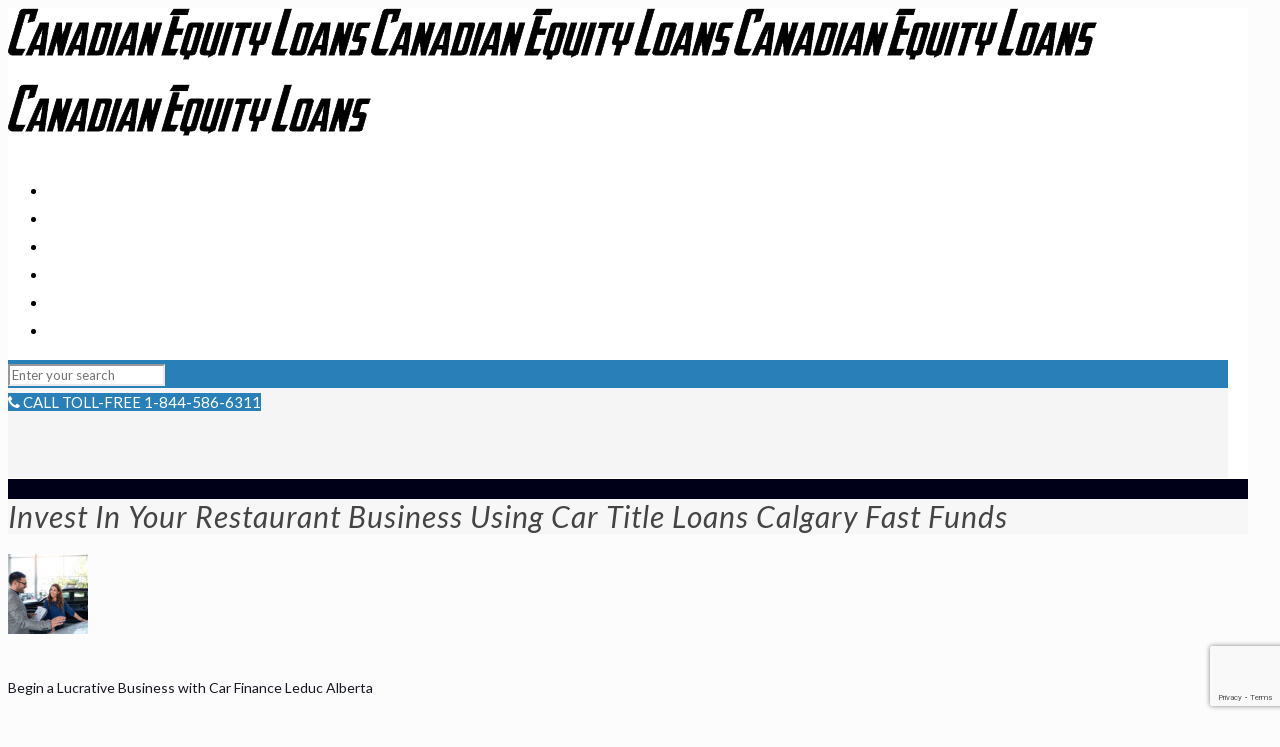

--- FILE ---
content_type: text/html; charset=UTF-8
request_url: https://www.canadianequityloans.com/invest-in-your-restaurant-business-using-car-title-loans-calgary-fast-funds/
body_size: 33649
content:
<!DOCTYPE html>
<html itemscope itemtype="http://schema.org/WebPage" class="no-js" lang="en">

<!-- head -->
<head>

<!-- meta -->
<meta name="google-site-verification" content="hZmTJiu4QfyLWJsyOx5oQY86cMZDXuEgjZCdzF2jABY" />
<meta charset="UTF-8" />
<meta name="viewport" content="width=device-width, initial-scale=1, maximum-scale=2" />

<link rel="shortcut icon" href="https://www.canadianequityloans.com/wp-content/uploads/2021/12/cropped-favi.jpg" />	
	
<link rel="stylesheet" href="https://cdnjs.cloudflare.com/ajax/libs/font-awesome/4.7.0/css/font-awesome.min.css">
<!-- wp_head() -->
<!-- script | dynamic -->
<script id="mfn-dnmc-config-js">
//<![CDATA[
window.mfn = {mobile_init:1240,nicescroll:40,parallax:"translate3d",responsive:1,retina_js:0};
window.mfn_prettyphoto = {disable:false,disableMobile:false,title:false,style:"pp_default",width:0,height:0};
window.mfn_sliders = {blog:0,clients:0,offer:0,portfolio:0,shop:0,slider:0,testimonials:0};
//]]>
</script>
<meta name='robots' content='index, follow, max-image-preview:large, max-snippet:-1, max-video-preview:-1' />

	<!-- This site is optimized with the Yoast SEO plugin v26.8 - https://yoast.com/product/yoast-seo-wordpress/ -->
	<title>Car Title Loans Calgary | Apply Today</title>
	<meta name="description" content="Canadian Equity Loans are providing Car Title Loans Calgary with same day approval. You can borrow up to $100,000. Call today to know more." />
	<link rel="canonical" href="https://www.canadianequityloans.com/invest-in-your-restaurant-business-using-car-title-loans-calgary-fast-funds/" />
	<meta property="og:locale" content="en_US" />
	<meta property="og:type" content="article" />
	<meta property="og:title" content="Car Title Loans Calgary | Apply Today" />
	<meta property="og:description" content="Canadian Equity Loans are providing Car Title Loans Calgary with same day approval. You can borrow up to $100,000. Call today to know more." />
	<meta property="og:url" content="https://www.canadianequityloans.com/invest-in-your-restaurant-business-using-car-title-loans-calgary-fast-funds/" />
	<meta property="og:site_name" content="Canadian Equity Loans" />
	<meta property="article:published_time" content="2023-04-28T21:18:13+00:00" />
	<meta property="og:image" content="https://www.canadianequityloans.com/wp-content/uploads/2023/04/GettyImages-1161537720-0551e2ea3b464ae5b97733adc172c9e0.jpg" />
	<meta property="og:image:width" content="1500" />
	<meta property="og:image:height" content="1000" />
	<meta property="og:image:type" content="image/jpeg" />
	<meta name="author" content="Mark s" />
	<meta name="twitter:card" content="summary_large_image" />
	<meta name="twitter:label1" content="Written by" />
	<meta name="twitter:data1" content="Mark s" />
	<meta name="twitter:label2" content="Est. reading time" />
	<meta name="twitter:data2" content="5 minutes" />
	<script type="application/ld+json" class="yoast-schema-graph">{"@context":"https://schema.org","@graph":[{"@type":"Article","@id":"https://www.canadianequityloans.com/invest-in-your-restaurant-business-using-car-title-loans-calgary-fast-funds/#article","isPartOf":{"@id":"https://www.canadianequityloans.com/invest-in-your-restaurant-business-using-car-title-loans-calgary-fast-funds/"},"author":{"name":"Mark s","@id":"https://www.canadianequityloans.com/#/schema/person/37e4fa98a722c403ab40ae36b1652d61"},"headline":"Invest In Your Restaurant Business Using Car Title Loans Calgary Fast Funds","datePublished":"2023-04-28T21:18:13+00:00","mainEntityOfPage":{"@id":"https://www.canadianequityloans.com/invest-in-your-restaurant-business-using-car-title-loans-calgary-fast-funds/"},"wordCount":1081,"commentCount":0,"image":{"@id":"https://www.canadianequityloans.com/invest-in-your-restaurant-business-using-car-title-loans-calgary-fast-funds/#primaryimage"},"thumbnailUrl":"https://www.canadianequityloans.com/wp-content/uploads/2023/04/GettyImages-1161537720-0551e2ea3b464ae5b97733adc172c9e0.jpg","keywords":["canadian equity loans","Car Title Loans Calgary","Car title loans Vancouver"],"articleSection":["Car Title Loans"],"inLanguage":"en","potentialAction":[{"@type":"CommentAction","name":"Comment","target":["https://www.canadianequityloans.com/invest-in-your-restaurant-business-using-car-title-loans-calgary-fast-funds/#respond"]}]},{"@type":"WebPage","@id":"https://www.canadianequityloans.com/invest-in-your-restaurant-business-using-car-title-loans-calgary-fast-funds/","url":"https://www.canadianequityloans.com/invest-in-your-restaurant-business-using-car-title-loans-calgary-fast-funds/","name":"Car Title Loans Calgary | Apply Today","isPartOf":{"@id":"https://www.canadianequityloans.com/#website"},"primaryImageOfPage":{"@id":"https://www.canadianequityloans.com/invest-in-your-restaurant-business-using-car-title-loans-calgary-fast-funds/#primaryimage"},"image":{"@id":"https://www.canadianequityloans.com/invest-in-your-restaurant-business-using-car-title-loans-calgary-fast-funds/#primaryimage"},"thumbnailUrl":"https://www.canadianequityloans.com/wp-content/uploads/2023/04/GettyImages-1161537720-0551e2ea3b464ae5b97733adc172c9e0.jpg","datePublished":"2023-04-28T21:18:13+00:00","author":{"@id":"https://www.canadianequityloans.com/#/schema/person/37e4fa98a722c403ab40ae36b1652d61"},"description":"Canadian Equity Loans are providing Car Title Loans Calgary with same day approval. You can borrow up to $100,000. Call today to know more.","breadcrumb":{"@id":"https://www.canadianequityloans.com/invest-in-your-restaurant-business-using-car-title-loans-calgary-fast-funds/#breadcrumb"},"inLanguage":"en","potentialAction":[{"@type":"ReadAction","target":["https://www.canadianequityloans.com/invest-in-your-restaurant-business-using-car-title-loans-calgary-fast-funds/"]}]},{"@type":"ImageObject","inLanguage":"en","@id":"https://www.canadianequityloans.com/invest-in-your-restaurant-business-using-car-title-loans-calgary-fast-funds/#primaryimage","url":"https://www.canadianequityloans.com/wp-content/uploads/2023/04/GettyImages-1161537720-0551e2ea3b464ae5b97733adc172c9e0.jpg","contentUrl":"https://www.canadianequityloans.com/wp-content/uploads/2023/04/GettyImages-1161537720-0551e2ea3b464ae5b97733adc172c9e0.jpg","width":1500,"height":1000,"caption":"Car Title Loans Calgary"},{"@type":"BreadcrumbList","@id":"https://www.canadianequityloans.com/invest-in-your-restaurant-business-using-car-title-loans-calgary-fast-funds/#breadcrumb","itemListElement":[{"@type":"ListItem","position":1,"name":"Home","item":"https://www.canadianequityloans.com/"},{"@type":"ListItem","position":2,"name":"Blog","item":"https://www.canadianequityloans.com/blog/"},{"@type":"ListItem","position":3,"name":"Invest In Your Restaurant Business Using Car Title Loans Calgary Fast Funds"}]},{"@type":"WebSite","@id":"https://www.canadianequityloans.com/#website","url":"https://www.canadianequityloans.com/","name":"Canadian Equity Loans","description":"","potentialAction":[{"@type":"SearchAction","target":{"@type":"EntryPoint","urlTemplate":"https://www.canadianequityloans.com/?s={search_term_string}"},"query-input":{"@type":"PropertyValueSpecification","valueRequired":true,"valueName":"search_term_string"}}],"inLanguage":"en"},{"@type":"Person","@id":"https://www.canadianequityloans.com/#/schema/person/37e4fa98a722c403ab40ae36b1652d61","name":"Mark s","image":{"@type":"ImageObject","inLanguage":"en","@id":"https://www.canadianequityloans.com/#/schema/person/image/","url":"https://secure.gravatar.com/avatar/9ecb2f8d6186293bdf51a506d0b85d2aa765914c4c7ef78cfbe607531768a440?s=96&d=mm&r=g","contentUrl":"https://secure.gravatar.com/avatar/9ecb2f8d6186293bdf51a506d0b85d2aa765914c4c7ef78cfbe607531768a440?s=96&d=mm&r=g","caption":"Mark s"},"url":"https://www.canadianequityloans.com/author/canadianequity/"}]}</script>
	<!-- / Yoast SEO plugin. -->


<link rel='dns-prefetch' href='//fonts.googleapis.com' />
<link rel="alternate" type="application/rss+xml" title="Canadian Equity Loans &raquo; Feed" href="https://www.canadianequityloans.com/feed/" />
<link rel="alternate" type="application/rss+xml" title="Canadian Equity Loans &raquo; Comments Feed" href="https://www.canadianequityloans.com/comments/feed/" />
<link rel="alternate" type="application/rss+xml" title="Canadian Equity Loans &raquo; Invest In Your Restaurant Business Using Car Title Loans Calgary Fast Funds Comments Feed" href="https://www.canadianequityloans.com/invest-in-your-restaurant-business-using-car-title-loans-calgary-fast-funds/feed/" />
<style id='wp-img-auto-sizes-contain-inline-css' type='text/css'>
img:is([sizes=auto i],[sizes^="auto," i]){contain-intrinsic-size:3000px 1500px}
/*# sourceURL=wp-img-auto-sizes-contain-inline-css */
</style>
<style id='wp-emoji-styles-inline-css' type='text/css'>

	img.wp-smiley, img.emoji {
		display: inline !important;
		border: none !important;
		box-shadow: none !important;
		height: 1em !important;
		width: 1em !important;
		margin: 0 0.07em !important;
		vertical-align: -0.1em !important;
		background: none !important;
		padding: 0 !important;
	}
/*# sourceURL=wp-emoji-styles-inline-css */
</style>
<style id='wp-block-library-inline-css' type='text/css'>
:root{--wp-block-synced-color:#7a00df;--wp-block-synced-color--rgb:122,0,223;--wp-bound-block-color:var(--wp-block-synced-color);--wp-editor-canvas-background:#ddd;--wp-admin-theme-color:#007cba;--wp-admin-theme-color--rgb:0,124,186;--wp-admin-theme-color-darker-10:#006ba1;--wp-admin-theme-color-darker-10--rgb:0,107,160.5;--wp-admin-theme-color-darker-20:#005a87;--wp-admin-theme-color-darker-20--rgb:0,90,135;--wp-admin-border-width-focus:2px}@media (min-resolution:192dpi){:root{--wp-admin-border-width-focus:1.5px}}.wp-element-button{cursor:pointer}:root .has-very-light-gray-background-color{background-color:#eee}:root .has-very-dark-gray-background-color{background-color:#313131}:root .has-very-light-gray-color{color:#eee}:root .has-very-dark-gray-color{color:#313131}:root .has-vivid-green-cyan-to-vivid-cyan-blue-gradient-background{background:linear-gradient(135deg,#00d084,#0693e3)}:root .has-purple-crush-gradient-background{background:linear-gradient(135deg,#34e2e4,#4721fb 50%,#ab1dfe)}:root .has-hazy-dawn-gradient-background{background:linear-gradient(135deg,#faaca8,#dad0ec)}:root .has-subdued-olive-gradient-background{background:linear-gradient(135deg,#fafae1,#67a671)}:root .has-atomic-cream-gradient-background{background:linear-gradient(135deg,#fdd79a,#004a59)}:root .has-nightshade-gradient-background{background:linear-gradient(135deg,#330968,#31cdcf)}:root .has-midnight-gradient-background{background:linear-gradient(135deg,#020381,#2874fc)}:root{--wp--preset--font-size--normal:16px;--wp--preset--font-size--huge:42px}.has-regular-font-size{font-size:1em}.has-larger-font-size{font-size:2.625em}.has-normal-font-size{font-size:var(--wp--preset--font-size--normal)}.has-huge-font-size{font-size:var(--wp--preset--font-size--huge)}.has-text-align-center{text-align:center}.has-text-align-left{text-align:left}.has-text-align-right{text-align:right}.has-fit-text{white-space:nowrap!important}#end-resizable-editor-section{display:none}.aligncenter{clear:both}.items-justified-left{justify-content:flex-start}.items-justified-center{justify-content:center}.items-justified-right{justify-content:flex-end}.items-justified-space-between{justify-content:space-between}.screen-reader-text{border:0;clip-path:inset(50%);height:1px;margin:-1px;overflow:hidden;padding:0;position:absolute;width:1px;word-wrap:normal!important}.screen-reader-text:focus{background-color:#ddd;clip-path:none;color:#444;display:block;font-size:1em;height:auto;left:5px;line-height:normal;padding:15px 23px 14px;text-decoration:none;top:5px;width:auto;z-index:100000}html :where(.has-border-color){border-style:solid}html :where([style*=border-top-color]){border-top-style:solid}html :where([style*=border-right-color]){border-right-style:solid}html :where([style*=border-bottom-color]){border-bottom-style:solid}html :where([style*=border-left-color]){border-left-style:solid}html :where([style*=border-width]){border-style:solid}html :where([style*=border-top-width]){border-top-style:solid}html :where([style*=border-right-width]){border-right-style:solid}html :where([style*=border-bottom-width]){border-bottom-style:solid}html :where([style*=border-left-width]){border-left-style:solid}html :where(img[class*=wp-image-]){height:auto;max-width:100%}:where(figure){margin:0 0 1em}html :where(.is-position-sticky){--wp-admin--admin-bar--position-offset:var(--wp-admin--admin-bar--height,0px)}@media screen and (max-width:600px){html :where(.is-position-sticky){--wp-admin--admin-bar--position-offset:0px}}

/*# sourceURL=wp-block-library-inline-css */
</style><style id='global-styles-inline-css' type='text/css'>
:root{--wp--preset--aspect-ratio--square: 1;--wp--preset--aspect-ratio--4-3: 4/3;--wp--preset--aspect-ratio--3-4: 3/4;--wp--preset--aspect-ratio--3-2: 3/2;--wp--preset--aspect-ratio--2-3: 2/3;--wp--preset--aspect-ratio--16-9: 16/9;--wp--preset--aspect-ratio--9-16: 9/16;--wp--preset--color--black: #000000;--wp--preset--color--cyan-bluish-gray: #abb8c3;--wp--preset--color--white: #ffffff;--wp--preset--color--pale-pink: #f78da7;--wp--preset--color--vivid-red: #cf2e2e;--wp--preset--color--luminous-vivid-orange: #ff6900;--wp--preset--color--luminous-vivid-amber: #fcb900;--wp--preset--color--light-green-cyan: #7bdcb5;--wp--preset--color--vivid-green-cyan: #00d084;--wp--preset--color--pale-cyan-blue: #8ed1fc;--wp--preset--color--vivid-cyan-blue: #0693e3;--wp--preset--color--vivid-purple: #9b51e0;--wp--preset--gradient--vivid-cyan-blue-to-vivid-purple: linear-gradient(135deg,rgb(6,147,227) 0%,rgb(155,81,224) 100%);--wp--preset--gradient--light-green-cyan-to-vivid-green-cyan: linear-gradient(135deg,rgb(122,220,180) 0%,rgb(0,208,130) 100%);--wp--preset--gradient--luminous-vivid-amber-to-luminous-vivid-orange: linear-gradient(135deg,rgb(252,185,0) 0%,rgb(255,105,0) 100%);--wp--preset--gradient--luminous-vivid-orange-to-vivid-red: linear-gradient(135deg,rgb(255,105,0) 0%,rgb(207,46,46) 100%);--wp--preset--gradient--very-light-gray-to-cyan-bluish-gray: linear-gradient(135deg,rgb(238,238,238) 0%,rgb(169,184,195) 100%);--wp--preset--gradient--cool-to-warm-spectrum: linear-gradient(135deg,rgb(74,234,220) 0%,rgb(151,120,209) 20%,rgb(207,42,186) 40%,rgb(238,44,130) 60%,rgb(251,105,98) 80%,rgb(254,248,76) 100%);--wp--preset--gradient--blush-light-purple: linear-gradient(135deg,rgb(255,206,236) 0%,rgb(152,150,240) 100%);--wp--preset--gradient--blush-bordeaux: linear-gradient(135deg,rgb(254,205,165) 0%,rgb(254,45,45) 50%,rgb(107,0,62) 100%);--wp--preset--gradient--luminous-dusk: linear-gradient(135deg,rgb(255,203,112) 0%,rgb(199,81,192) 50%,rgb(65,88,208) 100%);--wp--preset--gradient--pale-ocean: linear-gradient(135deg,rgb(255,245,203) 0%,rgb(182,227,212) 50%,rgb(51,167,181) 100%);--wp--preset--gradient--electric-grass: linear-gradient(135deg,rgb(202,248,128) 0%,rgb(113,206,126) 100%);--wp--preset--gradient--midnight: linear-gradient(135deg,rgb(2,3,129) 0%,rgb(40,116,252) 100%);--wp--preset--font-size--small: 13px;--wp--preset--font-size--medium: 20px;--wp--preset--font-size--large: 36px;--wp--preset--font-size--x-large: 42px;--wp--preset--spacing--20: 0.44rem;--wp--preset--spacing--30: 0.67rem;--wp--preset--spacing--40: 1rem;--wp--preset--spacing--50: 1.5rem;--wp--preset--spacing--60: 2.25rem;--wp--preset--spacing--70: 3.38rem;--wp--preset--spacing--80: 5.06rem;--wp--preset--shadow--natural: 6px 6px 9px rgba(0, 0, 0, 0.2);--wp--preset--shadow--deep: 12px 12px 50px rgba(0, 0, 0, 0.4);--wp--preset--shadow--sharp: 6px 6px 0px rgba(0, 0, 0, 0.2);--wp--preset--shadow--outlined: 6px 6px 0px -3px rgb(255, 255, 255), 6px 6px rgb(0, 0, 0);--wp--preset--shadow--crisp: 6px 6px 0px rgb(0, 0, 0);}:where(.is-layout-flex){gap: 0.5em;}:where(.is-layout-grid){gap: 0.5em;}body .is-layout-flex{display: flex;}.is-layout-flex{flex-wrap: wrap;align-items: center;}.is-layout-flex > :is(*, div){margin: 0;}body .is-layout-grid{display: grid;}.is-layout-grid > :is(*, div){margin: 0;}:where(.wp-block-columns.is-layout-flex){gap: 2em;}:where(.wp-block-columns.is-layout-grid){gap: 2em;}:where(.wp-block-post-template.is-layout-flex){gap: 1.25em;}:where(.wp-block-post-template.is-layout-grid){gap: 1.25em;}.has-black-color{color: var(--wp--preset--color--black) !important;}.has-cyan-bluish-gray-color{color: var(--wp--preset--color--cyan-bluish-gray) !important;}.has-white-color{color: var(--wp--preset--color--white) !important;}.has-pale-pink-color{color: var(--wp--preset--color--pale-pink) !important;}.has-vivid-red-color{color: var(--wp--preset--color--vivid-red) !important;}.has-luminous-vivid-orange-color{color: var(--wp--preset--color--luminous-vivid-orange) !important;}.has-luminous-vivid-amber-color{color: var(--wp--preset--color--luminous-vivid-amber) !important;}.has-light-green-cyan-color{color: var(--wp--preset--color--light-green-cyan) !important;}.has-vivid-green-cyan-color{color: var(--wp--preset--color--vivid-green-cyan) !important;}.has-pale-cyan-blue-color{color: var(--wp--preset--color--pale-cyan-blue) !important;}.has-vivid-cyan-blue-color{color: var(--wp--preset--color--vivid-cyan-blue) !important;}.has-vivid-purple-color{color: var(--wp--preset--color--vivid-purple) !important;}.has-black-background-color{background-color: var(--wp--preset--color--black) !important;}.has-cyan-bluish-gray-background-color{background-color: var(--wp--preset--color--cyan-bluish-gray) !important;}.has-white-background-color{background-color: var(--wp--preset--color--white) !important;}.has-pale-pink-background-color{background-color: var(--wp--preset--color--pale-pink) !important;}.has-vivid-red-background-color{background-color: var(--wp--preset--color--vivid-red) !important;}.has-luminous-vivid-orange-background-color{background-color: var(--wp--preset--color--luminous-vivid-orange) !important;}.has-luminous-vivid-amber-background-color{background-color: var(--wp--preset--color--luminous-vivid-amber) !important;}.has-light-green-cyan-background-color{background-color: var(--wp--preset--color--light-green-cyan) !important;}.has-vivid-green-cyan-background-color{background-color: var(--wp--preset--color--vivid-green-cyan) !important;}.has-pale-cyan-blue-background-color{background-color: var(--wp--preset--color--pale-cyan-blue) !important;}.has-vivid-cyan-blue-background-color{background-color: var(--wp--preset--color--vivid-cyan-blue) !important;}.has-vivid-purple-background-color{background-color: var(--wp--preset--color--vivid-purple) !important;}.has-black-border-color{border-color: var(--wp--preset--color--black) !important;}.has-cyan-bluish-gray-border-color{border-color: var(--wp--preset--color--cyan-bluish-gray) !important;}.has-white-border-color{border-color: var(--wp--preset--color--white) !important;}.has-pale-pink-border-color{border-color: var(--wp--preset--color--pale-pink) !important;}.has-vivid-red-border-color{border-color: var(--wp--preset--color--vivid-red) !important;}.has-luminous-vivid-orange-border-color{border-color: var(--wp--preset--color--luminous-vivid-orange) !important;}.has-luminous-vivid-amber-border-color{border-color: var(--wp--preset--color--luminous-vivid-amber) !important;}.has-light-green-cyan-border-color{border-color: var(--wp--preset--color--light-green-cyan) !important;}.has-vivid-green-cyan-border-color{border-color: var(--wp--preset--color--vivid-green-cyan) !important;}.has-pale-cyan-blue-border-color{border-color: var(--wp--preset--color--pale-cyan-blue) !important;}.has-vivid-cyan-blue-border-color{border-color: var(--wp--preset--color--vivid-cyan-blue) !important;}.has-vivid-purple-border-color{border-color: var(--wp--preset--color--vivid-purple) !important;}.has-vivid-cyan-blue-to-vivid-purple-gradient-background{background: var(--wp--preset--gradient--vivid-cyan-blue-to-vivid-purple) !important;}.has-light-green-cyan-to-vivid-green-cyan-gradient-background{background: var(--wp--preset--gradient--light-green-cyan-to-vivid-green-cyan) !important;}.has-luminous-vivid-amber-to-luminous-vivid-orange-gradient-background{background: var(--wp--preset--gradient--luminous-vivid-amber-to-luminous-vivid-orange) !important;}.has-luminous-vivid-orange-to-vivid-red-gradient-background{background: var(--wp--preset--gradient--luminous-vivid-orange-to-vivid-red) !important;}.has-very-light-gray-to-cyan-bluish-gray-gradient-background{background: var(--wp--preset--gradient--very-light-gray-to-cyan-bluish-gray) !important;}.has-cool-to-warm-spectrum-gradient-background{background: var(--wp--preset--gradient--cool-to-warm-spectrum) !important;}.has-blush-light-purple-gradient-background{background: var(--wp--preset--gradient--blush-light-purple) !important;}.has-blush-bordeaux-gradient-background{background: var(--wp--preset--gradient--blush-bordeaux) !important;}.has-luminous-dusk-gradient-background{background: var(--wp--preset--gradient--luminous-dusk) !important;}.has-pale-ocean-gradient-background{background: var(--wp--preset--gradient--pale-ocean) !important;}.has-electric-grass-gradient-background{background: var(--wp--preset--gradient--electric-grass) !important;}.has-midnight-gradient-background{background: var(--wp--preset--gradient--midnight) !important;}.has-small-font-size{font-size: var(--wp--preset--font-size--small) !important;}.has-medium-font-size{font-size: var(--wp--preset--font-size--medium) !important;}.has-large-font-size{font-size: var(--wp--preset--font-size--large) !important;}.has-x-large-font-size{font-size: var(--wp--preset--font-size--x-large) !important;}
/*# sourceURL=global-styles-inline-css */
</style>

<style id='classic-theme-styles-inline-css' type='text/css'>
/*! This file is auto-generated */
.wp-block-button__link{color:#fff;background-color:#32373c;border-radius:9999px;box-shadow:none;text-decoration:none;padding:calc(.667em + 2px) calc(1.333em + 2px);font-size:1.125em}.wp-block-file__button{background:#32373c;color:#fff;text-decoration:none}
/*# sourceURL=/wp-includes/css/classic-themes.min.css */
</style>
<link rel='stylesheet' id='style-css' href='https://www.canadianequityloans.com/wp-content/themes/betheme-child/style.css?ver=17.7' type='text/css' media='all' />
<link rel='stylesheet' id='mfn-base-css' href='https://www.canadianequityloans.com/wp-content/themes/betheme/css/base.css?ver=17.7' type='text/css' media='all' />
<link rel='stylesheet' id='mfn-layout-css' href='https://www.canadianequityloans.com/wp-content/themes/betheme/css/layout.css?ver=17.7' type='text/css' media='all' />
<link rel='stylesheet' id='mfn-shortcodes-css' href='https://www.canadianequityloans.com/wp-content/themes/betheme/css/shortcodes.css?ver=17.7' type='text/css' media='all' />
<link rel='stylesheet' id='mfn-animations-css' href='https://www.canadianequityloans.com/wp-content/themes/betheme/assets/animations/animations.min.css?ver=17.7' type='text/css' media='all' />
<link rel='stylesheet' id='mfn-jquery-ui-css' href='https://www.canadianequityloans.com/wp-content/themes/betheme/assets/ui/jquery.ui.all.css?ver=17.7' type='text/css' media='all' />
<link rel='stylesheet' id='mfn-prettyPhoto-css' href='https://www.canadianequityloans.com/wp-content/themes/betheme/assets/prettyPhoto/prettyPhoto.css?ver=17.7' type='text/css' media='all' />
<link rel='stylesheet' id='mfn-jplayer-css' href='https://www.canadianequityloans.com/wp-content/themes/betheme/assets/jplayer/css/jplayer.blue.monday.css?ver=17.7' type='text/css' media='all' />
<link rel='stylesheet' id='mfn-responsive-css' href='https://www.canadianequityloans.com/wp-content/themes/betheme/css/responsive.css?ver=17.7' type='text/css' media='all' />
<link rel='stylesheet' id='Lato-css' href='https://fonts.googleapis.com/css?family=Lato%3A1%2C300%2C400%2C400italic%2C500%2C700%2C700italic&#038;ver=6.9' type='text/css' media='all' />
<!--n2css--><!--n2js--><script type="text/javascript" src="https://www.canadianequityloans.com/wp-includes/js/jquery/jquery.min.js?ver=3.7.1" id="jquery-core-js"></script>
<script type="text/javascript" src="https://www.canadianequityloans.com/wp-includes/js/jquery/jquery-migrate.min.js?ver=3.4.1" id="jquery-migrate-js"></script>
<link rel="EditURI" type="application/rsd+xml" title="RSD" href="https://www.canadianequityloans.com/xmlrpc.php?rsd" />
<meta name="generator" content="WordPress 6.9" />
<link rel='shortlink' href='https://www.canadianequityloans.com/?p=12350' />
<!-- style | dynamic -->
<style id="mfn-dnmc-style-css">
@media only screen and (min-width: 1240px) {body:not(.header-simple) #Top_bar #menu{display:block!important}.tr-menu #Top_bar #menu{background:none!important}#Top_bar .menu > li > ul.mfn-megamenu{width:984px}#Top_bar .menu > li > ul.mfn-megamenu > li{float:left}#Top_bar .menu > li > ul.mfn-megamenu > li.mfn-megamenu-cols-1{width:100%}#Top_bar .menu > li > ul.mfn-megamenu > li.mfn-megamenu-cols-2{width:50%}#Top_bar .menu > li > ul.mfn-megamenu > li.mfn-megamenu-cols-3{width:33.33%}#Top_bar .menu > li > ul.mfn-megamenu > li.mfn-megamenu-cols-4{width:25%}#Top_bar .menu > li > ul.mfn-megamenu > li.mfn-megamenu-cols-5{width:20%}#Top_bar .menu > li > ul.mfn-megamenu > li.mfn-megamenu-cols-6{width:16.66%}#Top_bar .menu > li > ul.mfn-megamenu > li > ul{display:block!important;position:inherit;left:auto;top:auto;border-width:0 1px 0 0}#Top_bar .menu > li > ul.mfn-megamenu > li:last-child > ul{border:0}#Top_bar .menu > li > ul.mfn-megamenu > li > ul li{width:auto}#Top_bar .menu > li > ul.mfn-megamenu a.mfn-megamenu-title{text-transform:uppercase;font-weight:400;background:none}#Top_bar .menu > li > ul.mfn-megamenu a .menu-arrow{display:none}.menuo-right #Top_bar .menu > li > ul.mfn-megamenu{left:auto;right:0}.menuo-right #Top_bar .menu > li > ul.mfn-megamenu-bg{box-sizing:border-box}#Top_bar .menu > li > ul.mfn-megamenu-bg{padding:20px 166px 20px 20px;background-repeat:no-repeat;background-position:right bottom}.rtl #Top_bar .menu > li > ul.mfn-megamenu-bg{padding-left:166px;padding-right:20px;background-position:left bottom}#Top_bar .menu > li > ul.mfn-megamenu-bg > li{background:none}#Top_bar .menu > li > ul.mfn-megamenu-bg > li a{border:none}#Top_bar .menu > li > ul.mfn-megamenu-bg > li > ul{background:none!important;-webkit-box-shadow:0 0 0 0;-moz-box-shadow:0 0 0 0;box-shadow:0 0 0 0}.mm-vertical #Top_bar .container{position:relative;}.mm-vertical #Top_bar .top_bar_left{position:static;}.mm-vertical #Top_bar .menu > li ul{box-shadow:0 0 0 0 transparent!important;background-image:none;}.mm-vertical #Top_bar .menu > li > ul.mfn-megamenu{width:98%!important;margin:0 1%;padding:20px 0;}.mm-vertical.header-plain #Top_bar .menu > li > ul.mfn-megamenu{width:100%!important;margin:0;}.mm-vertical #Top_bar .menu > li > ul.mfn-megamenu > li{display:table-cell;float:none!important;width:10%;padding:0 15px;border-right:1px solid rgba(0, 0, 0, 0.05);}.mm-vertical #Top_bar .menu > li > ul.mfn-megamenu > li:last-child{border-right-width:0}.mm-vertical #Top_bar .menu > li > ul.mfn-megamenu > li.hide-border{border-right-width:0}.mm-vertical #Top_bar .menu > li > ul.mfn-megamenu > li a{border-bottom-width:0;padding:9px 15px;line-height:120%;}.mm-vertical #Top_bar .menu > li > ul.mfn-megamenu a.mfn-megamenu-title{font-weight:700;}.rtl .mm-vertical #Top_bar .menu > li > ul.mfn-megamenu > li:first-child{border-right-width:0}.rtl .mm-vertical #Top_bar .menu > li > ul.mfn-megamenu > li:last-child{border-right-width:1px}#Header_creative #Top_bar .menu > li > ul.mfn-megamenu{width:980px!important;margin:0;}.header-plain:not(.menuo-right) #Header .top_bar_left{width:auto!important}.header-stack.header-center #Top_bar #menu{display:inline-block!important}.header-simple #Top_bar #menu{display:none;height:auto;width:300px;bottom:auto;top:100%;right:1px;position:absolute;margin:0}.header-simple #Header a.responsive-menu-toggle{display:block;right:10px}.header-simple #Top_bar #menu > ul{width:100%;float:left}.header-simple #Top_bar #menu ul li{width:100%;padding-bottom:0;border-right:0;position:relative}.header-simple #Top_bar #menu ul li a{padding:0 20px;margin:0;display:block;height:auto;line-height:normal;border:none}.header-simple #Top_bar #menu ul li a:after{display:none}.header-simple #Top_bar #menu ul li a span{border:none;line-height:44px;display:inline;padding:0}.header-simple #Top_bar #menu ul li.submenu .menu-toggle{display:block;position:absolute;right:0;top:0;width:44px;height:44px;line-height:44px;font-size:30px;font-weight:300;text-align:center;cursor:pointer;color:#444;opacity:0.33;}.header-simple #Top_bar #menu ul li.submenu .menu-toggle:after{content:"+"}.header-simple #Top_bar #menu ul li.hover > .menu-toggle:after{content:"-"}.header-simple #Top_bar #menu ul li.hover a{border-bottom:0}.header-simple #Top_bar #menu ul.mfn-megamenu li .menu-toggle{display:none}.header-simple #Top_bar #menu ul li ul{position:relative!important;left:0!important;top:0;padding:0;margin:0!important;width:auto!important;background-image:none}.header-simple #Top_bar #menu ul li ul li{width:100%!important;display:block;padding:0;}.header-simple #Top_bar #menu ul li ul li a{padding:0 20px 0 30px}.header-simple #Top_bar #menu ul li ul li a .menu-arrow{display:none}.header-simple #Top_bar #menu ul li ul li a span{padding:0}.header-simple #Top_bar #menu ul li ul li a span:after{display:none!important}.header-simple #Top_bar .menu > li > ul.mfn-megamenu a.mfn-megamenu-title{text-transform:uppercase;font-weight:400}.header-simple #Top_bar .menu > li > ul.mfn-megamenu > li > ul{display:block!important;position:inherit;left:auto;top:auto}.header-simple #Top_bar #menu ul li ul li ul{border-left:0!important;padding:0;top:0}.header-simple #Top_bar #menu ul li ul li ul li a{padding:0 20px 0 40px}.rtl.header-simple #Top_bar #menu{left:1px;right:auto}.rtl.header-simple #Top_bar a.responsive-menu-toggle{left:10px;right:auto}.rtl.header-simple #Top_bar #menu ul li.submenu .menu-toggle{left:0;right:auto}.rtl.header-simple #Top_bar #menu ul li ul{left:auto!important;right:0!important}.rtl.header-simple #Top_bar #menu ul li ul li a{padding:0 30px 0 20px}.rtl.header-simple #Top_bar #menu ul li ul li ul li a{padding:0 40px 0 20px}.menu-highlight #Top_bar .menu > li{margin:0 2px}.menu-highlight:not(.header-creative) #Top_bar .menu > li > a{margin:20px 0;padding:0;-webkit-border-radius:5px;border-radius:5px}.menu-highlight #Top_bar .menu > li > a:after{display:none}.menu-highlight #Top_bar .menu > li > a span:not(.description){line-height:50px}.menu-highlight #Top_bar .menu > li > a span.description{display:none}.menu-highlight.header-stack #Top_bar .menu > li > a{margin:10px 0!important}.menu-highlight.header-stack #Top_bar .menu > li > a span:not(.description){line-height:40px}.menu-highlight.header-transparent #Top_bar .menu > li > a{margin:5px 0}.menu-highlight.header-simple #Top_bar #menu ul li,.menu-highlight.header-creative #Top_bar #menu ul li{margin:0}.menu-highlight.header-simple #Top_bar #menu ul li > a,.menu-highlight.header-creative #Top_bar #menu ul li > a{-webkit-border-radius:0;border-radius:0}.menu-highlight:not(.header-fixed):not(.header-simple) #Top_bar.is-sticky .menu > li > a{margin:10px 0!important;padding:5px 0!important}.menu-highlight:not(.header-fixed):not(.header-simple) #Top_bar.is-sticky .menu > li > a span{line-height:30px!important}.header-modern.menu-highlight.menuo-right .menu_wrapper{margin-right:20px}.menu-line-below #Top_bar .menu > li > a:after{top:auto;bottom:-4px}.menu-line-below #Top_bar.is-sticky .menu > li > a:after{top:auto;bottom:-4px}.menu-line-below-80 #Top_bar:not(.is-sticky) .menu > li > a:after{height:4px;left:10%;top:50%;margin-top:20px;width:80%}.menu-line-below-80-1 #Top_bar:not(.is-sticky) .menu > li > a:after{height:1px;left:10%;top:50%;margin-top:20px;width:80%}.menu-link-color #Top_bar .menu > li > a:after{display:none!important}.menu-arrow-top #Top_bar .menu > li > a:after{background:none repeat scroll 0 0 rgba(0,0,0,0)!important;border-color:#ccc transparent transparent;border-style:solid;border-width:7px 7px 0;display:block;height:0;left:50%;margin-left:-7px;top:0!important;width:0}.menu-arrow-top.header-transparent #Top_bar .menu > li > a:after,.menu-arrow-top.header-plain #Top_bar .menu > li > a:after{display:none}.menu-arrow-top #Top_bar.is-sticky .menu > li > a:after{top:0!important}.menu-arrow-bottom #Top_bar .menu > li > a:after{background:none!important;border-color:transparent transparent #ccc;border-style:solid;border-width:0 7px 7px;display:block;height:0;left:50%;margin-left:-7px;top:auto;bottom:0;width:0}.menu-arrow-bottom.header-transparent #Top_bar .menu > li > a:after,.menu-arrow-bottom.header-plain #Top_bar .menu > li > a:after{display:none}.menu-arrow-bottom #Top_bar.is-sticky .menu > li > a:after{top:auto;bottom:0}.menuo-no-borders #Top_bar .menu > li > a span:not(.description){border-right-width:0}.menuo-no-borders #Header_creative #Top_bar .menu > li > a span{border-bottom-width:0}.menuo-right #Top_bar .menu_wrapper{float:right}.menuo-right.header-stack:not(.header-center) #Top_bar .menu_wrapper{margin-right:150px}body.header-creative{padding-left:50px}body.header-creative.header-open{padding-left:250px}body.error404,body.under-construction,body.template-blank{padding-left:0!important}.header-creative.footer-fixed #Footer,.header-creative.footer-sliding #Footer,.header-creative.footer-stick #Footer.is-sticky{box-sizing:border-box;padding-left:50px;}.header-open.footer-fixed #Footer,.header-open.footer-sliding #Footer,.header-creative.footer-stick #Footer.is-sticky{padding-left:250px;}.header-rtl.header-creative.footer-fixed #Footer,.header-rtl.header-creative.footer-sliding #Footer,.header-rtl.header-creative.footer-stick #Footer.is-sticky{padding-left:0;padding-right:50px;}.header-rtl.header-open.footer-fixed #Footer,.header-rtl.header-open.footer-sliding #Footer,.header-rtl.header-creative.footer-stick #Footer.is-sticky{padding-right:250px;}#Header_creative{background:#fff;position:fixed;width:250px;height:100%;left:-200px;top:0;z-index:9002;-webkit-box-shadow:2px 0 4px 2px rgba(0,0,0,.15);box-shadow:2px 0 4px 2px rgba(0,0,0,.15)}#Header_creative .container{width:100%}#Header_creative .creative-wrapper{opacity:0;margin-right:50px}#Header_creative a.creative-menu-toggle{display:block;width:34px;height:34px;line-height:34px;font-size:22px;text-align:center;position:absolute;top:10px;right:8px;border-radius:3px}.admin-bar #Header_creative a.creative-menu-toggle{top:42px}#Header_creative #Top_bar{position:static;width:100%}#Header_creative #Top_bar .top_bar_left{width:100%!important;float:none}#Header_creative #Top_bar .top_bar_right{width:100%!important;float:none;height:auto;margin-bottom:35px;text-align:center;padding:0 20px;top:0;-webkit-box-sizing:border-box;-moz-box-sizing:border-box;box-sizing:border-box}#Header_creative #Top_bar .top_bar_right:before{display:none}#Header_creative #Top_bar .top_bar_right_wrapper{top:0}#Header_creative #Top_bar .logo{float:none;text-align:center;margin:15px 0}#Header_creative #Top_bar .menu_wrapper{float:none;margin:0 0 30px}#Header_creative #Top_bar .menu > li{width:100%;float:none;position:relative}#Header_creative #Top_bar .menu > li > a{padding:0;text-align:center}#Header_creative #Top_bar .menu > li > a:after{display:none}#Header_creative #Top_bar .menu > li > a span{border-right:0;border-bottom-width:1px;line-height:38px}#Header_creative #Top_bar .menu li ul{left:100%;right:auto;top:0;box-shadow:2px 2px 2px 0 rgba(0,0,0,0.03);-webkit-box-shadow:2px 2px 2px 0 rgba(0,0,0,0.03)}#Header_creative #Top_bar .menu > li > ul.mfn-megamenu{width:700px!important;}#Header_creative #Top_bar .menu > li > ul.mfn-megamenu > li > ul{left:0}#Header_creative #Top_bar .menu li ul li a{padding-top:9px;padding-bottom:8px}#Header_creative #Top_bar .menu li ul li ul{top:0!important}#Header_creative #Top_bar .menu > li > a span.description{display:block;font-size:13px;line-height:28px!important;clear:both}#Header_creative #Top_bar .search_wrapper{left:100%;top:auto;bottom:0}#Header_creative #Top_bar a#header_cart{display:inline-block;float:none;top:3px}#Header_creative #Top_bar a#search_button{display:inline-block;float:none;top:3px}#Header_creative #Top_bar .wpml-languages{display:inline-block;float:none;top:0}#Header_creative #Top_bar .wpml-languages.enabled:hover a.active{padding-bottom:9px}#Header_creative #Top_bar a.button.action_button{display:inline-block;float:none;top:16px;margin:0}#Header_creative #Top_bar .banner_wrapper{display:block;text-align:center}#Header_creative #Top_bar .banner_wrapper img{max-width:100%;height:auto;display:inline-block}#Header_creative #Action_bar{position:absolute;bottom:0;top:auto;clear:both;padding:0 20px;-webkit-box-sizing:border-box;-moz-box-sizing:border-box;box-sizing:border-box}#Header_creative #Action_bar .social{float:none;text-align:center;padding:5px 0 15px}#Header_creative #Action_bar .social li{margin-bottom:2px}#Header_creative .social li a{color:rgba(0,0,0,.5)}#Header_creative .social li a:hover{color:#000}#Header_creative .creative-social{position:absolute;bottom:10px;right:0;width:50px}#Header_creative .creative-social li{display:block;float:none;width:100%;text-align:center;margin-bottom:5px}.header-creative .fixed-nav.fixed-nav-prev{margin-left:50px}.header-creative.header-open .fixed-nav.fixed-nav-prev{margin-left:250px}.menuo-last #Header_creative #Top_bar .menu li.last ul{top:auto;bottom:0}.header-open #Header_creative{left:0}.header-open #Header_creative .creative-wrapper{opacity:1;margin:0!important;}.header-open #Header_creative .creative-menu-toggle,.header-open #Header_creative .creative-social{display:none}body.header-rtl.header-creative{padding-left:0;padding-right:50px}.header-rtl #Header_creative{left:auto;right:-200px}.header-rtl.nice-scroll #Header_creative{margin-right:10px}.header-rtl #Header_creative .creative-wrapper{margin-left:50px;margin-right:0}.header-rtl #Header_creative a.creative-menu-toggle{left:8px;right:auto}.header-rtl #Header_creative .creative-social{left:0;right:auto}.header-rtl #Footer #back_to_top.sticky{right:125px}.header-rtl #popup_contact{right:70px}.header-rtl #Header_creative #Top_bar .menu li ul{left:auto;right:100%}.header-rtl #Header_creative #Top_bar .search_wrapper{left:auto;right:100%;}.header-rtl .fixed-nav.fixed-nav-prev{margin-left:0!important}.header-rtl .fixed-nav.fixed-nav-next{margin-right:50px}body.header-rtl.header-creative.header-open{padding-left:0;padding-right:250px!important}.header-rtl.header-open #Header_creative{left:auto;right:0}.header-rtl.header-open #Footer #back_to_top.sticky{right:325px}.header-rtl.header-open #popup_contact{right:270px}.header-rtl.header-open .fixed-nav.fixed-nav-next{margin-right:250px}#Header_creative.active{left:-1px;}.header-rtl #Header_creative.active{left:auto;right:-1px;}#Header_creative.active .creative-wrapper{opacity:1;margin:0}.header-creative .vc_row[data-vc-full-width]{padding-left:50px}.header-creative.header-open .vc_row[data-vc-full-width]{padding-left:250px}.header-open .vc_parallax .vc_parallax-inner { left:auto; width: calc(100% - 250px); }.header-open.header-rtl .vc_parallax .vc_parallax-inner { left:0; right:auto; }#Header_creative.scroll{height:100%;overflow-y:auto}#Header_creative.scroll:not(.dropdown) .menu li ul{display:none!important}#Header_creative.scroll #Action_bar{position:static}#Header_creative.dropdown{outline:none}#Header_creative.dropdown #Top_bar .menu_wrapper{float:left}#Header_creative.dropdown #Top_bar #menu ul li{position:relative;float:left}#Header_creative.dropdown #Top_bar #menu ul li a:after{display:none}#Header_creative.dropdown #Top_bar #menu ul li a span{line-height:38px;padding:0}#Header_creative.dropdown #Top_bar #menu ul li.submenu .menu-toggle{display:block;position:absolute;right:0;top:0;width:38px;height:38px;line-height:38px;font-size:26px;font-weight:300;text-align:center;cursor:pointer;color:#444;opacity:0.33;}#Header_creative.dropdown #Top_bar #menu ul li.submenu .menu-toggle:after{content:"+"}#Header_creative.dropdown #Top_bar #menu ul li.hover > .menu-toggle:after{content:"-"}#Header_creative.dropdown #Top_bar #menu ul li.hover a{border-bottom:0}#Header_creative.dropdown #Top_bar #menu ul.mfn-megamenu li .menu-toggle{display:none}#Header_creative.dropdown #Top_bar #menu ul li ul{position:relative!important;left:0!important;top:0;padding:0;margin-left:0!important;width:auto!important;background-image:none}#Header_creative.dropdown #Top_bar #menu ul li ul li{width:100%!important}#Header_creative.dropdown #Top_bar #menu ul li ul li a{padding:0 10px;text-align:center}#Header_creative.dropdown #Top_bar #menu ul li ul li a .menu-arrow{display:none}#Header_creative.dropdown #Top_bar #menu ul li ul li a span{padding:0}#Header_creative.dropdown #Top_bar #menu ul li ul li a span:after{display:none!important}#Header_creative.dropdown #Top_bar .menu > li > ul.mfn-megamenu a.mfn-megamenu-title{text-transform:uppercase;font-weight:400}#Header_creative.dropdown #Top_bar .menu > li > ul.mfn-megamenu > li > ul{display:block!important;position:inherit;left:auto;top:auto}#Header_creative.dropdown #Top_bar #menu ul li ul li ul{border-left:0!important;padding:0;top:0}#Header_creative{transition: left .5s ease-in-out, right .5s ease-in-out;}#Header_creative .creative-wrapper{transition: opacity .5s ease-in-out, margin 0s ease-in-out .5s;}#Header_creative.active .creative-wrapper{transition: opacity .5s ease-in-out, margin 0s ease-in-out;}}@media only screen and (min-width: 1240px) {#Top_bar.is-sticky{position:fixed!important;width:100%;left:0;top:-60px;height:60px;z-index:701;background:#fff;opacity:.97;filter:alpha(opacity = 97);-webkit-box-shadow:0 2px 5px 0 rgba(0,0,0,0.1);-moz-box-shadow:0 2px 5px 0 rgba(0,0,0,0.1);box-shadow:0 2px 5px 0 rgba(0,0,0,0.1)}.layout-boxed.header-boxed #Top_bar.is-sticky{max-width:1240px;left:50%;-webkit-transform:translateX(-50%);transform:translateX(-50%)}.layout-boxed.header-boxed.nice-scroll #Top_bar.is-sticky{margin-left:-5px}#Top_bar.is-sticky .top_bar_left,#Top_bar.is-sticky .top_bar_right,#Top_bar.is-sticky .top_bar_right:before{background:none}#Top_bar.is-sticky .top_bar_right{top:-4px;height:auto;}#Top_bar.is-sticky .top_bar_right_wrapper{top:15px}.header-plain #Top_bar.is-sticky .top_bar_right_wrapper{top:0}#Top_bar.is-sticky .logo{width:auto;margin:0 30px 0 20px;padding:0}#Top_bar.is-sticky #logo{padding:5px 0!important;height:50px!important;line-height:50px!important}#Top_bar.is-sticky #logo img:not(.svg){max-height:35px;width:auto!important}#Top_bar.is-sticky #logo img.logo-main{display:none}#Top_bar.is-sticky #logo img.logo-sticky{display:inline}#Top_bar.is-sticky .menu_wrapper{clear:none}#Top_bar.is-sticky .menu_wrapper .menu > li > a{padding:15px 0}#Top_bar.is-sticky .menu > li > a,#Top_bar.is-sticky .menu > li > a span{line-height:30px}#Top_bar.is-sticky .menu > li > a:after{top:auto;bottom:-4px}#Top_bar.is-sticky .menu > li > a span.description{display:none}#Top_bar.is-sticky .secondary_menu_wrapper,#Top_bar.is-sticky .banner_wrapper{display:none}.header-overlay #Top_bar.is-sticky{display:none}.sticky-dark #Top_bar.is-sticky{background:rgba(0,0,0,.8)}.sticky-dark #Top_bar.is-sticky #menu{background:rgba(0,0,0,.8)}.sticky-dark #Top_bar.is-sticky .menu > li > a{color:#fff}.sticky-dark #Top_bar.is-sticky .top_bar_right a{color:rgba(255,255,255,.5)}.sticky-dark #Top_bar.is-sticky .wpml-languages a.active,.sticky-dark #Top_bar.is-sticky .wpml-languages ul.wpml-lang-dropdown{background:rgba(0,0,0,0.3);border-color:rgba(0,0,0,0.1)}}@media only screen and (min-width: 768px) and (max-width: 1240px){.header_placeholder{height:0!important}}@media only screen and (max-width: 1239px){#Top_bar #menu{display:none;height:auto;width:300px;bottom:auto;top:100%;right:1px;position:absolute;margin:0}#Top_bar a.responsive-menu-toggle{display:block}#Top_bar #menu > ul{width:100%;float:left}#Top_bar #menu ul li{width:100%;padding-bottom:0;border-right:0;position:relative}#Top_bar #menu ul li a{padding:0 25px;margin:0;display:block;height:auto;line-height:normal;border:none}#Top_bar #menu ul li a:after{display:none}#Top_bar #menu ul li a span{border:none;line-height:44px;display:inline;padding:0}#Top_bar #menu ul li a span.description{margin:0 0 0 5px}#Top_bar #menu ul li.submenu .menu-toggle{display:block;position:absolute;right:15px;top:0;width:44px;height:44px;line-height:44px;font-size:30px;font-weight:300;text-align:center;cursor:pointer;color:#444;opacity:0.33;}#Top_bar #menu ul li.submenu .menu-toggle:after{content:"+"}#Top_bar #menu ul li.hover > .menu-toggle:after{content:"-"}#Top_bar #menu ul li.hover a{border-bottom:0}#Top_bar #menu ul li a span:after{display:none!important}#Top_bar #menu ul.mfn-megamenu li .menu-toggle{display:none}#Top_bar #menu ul li ul{position:relative!important;left:0!important;top:0;padding:0;margin-left:0!important;width:auto!important;background-image:none!important;box-shadow:0 0 0 0 transparent!important;-webkit-box-shadow:0 0 0 0 transparent!important}#Top_bar #menu ul li ul li{width:100%!important}#Top_bar #menu ul li ul li a{padding:0 20px 0 35px}#Top_bar #menu ul li ul li a .menu-arrow{display:none}#Top_bar #menu ul li ul li a span{padding:0}#Top_bar #menu ul li ul li a span:after{display:none!important}#Top_bar .menu > li > ul.mfn-megamenu a.mfn-megamenu-title{text-transform:uppercase;font-weight:400}#Top_bar .menu > li > ul.mfn-megamenu > li > ul{display:block!important;position:inherit;left:auto;top:auto}#Top_bar #menu ul li ul li ul{border-left:0!important;padding:0;top:0}#Top_bar #menu ul li ul li ul li a{padding:0 20px 0 45px}.rtl #Top_bar #menu{left:1px;right:auto}.rtl #Top_bar a.responsive-menu-toggle{left:20px;right:auto}.rtl #Top_bar #menu ul li.submenu .menu-toggle{left:15px;right:auto;border-left:none;border-right:1px solid #eee}.rtl #Top_bar #menu ul li ul{left:auto!important;right:0!important}.rtl #Top_bar #menu ul li ul li a{padding:0 30px 0 20px}.rtl #Top_bar #menu ul li ul li ul li a{padding:0 40px 0 20px}.header-stack .menu_wrapper a.responsive-menu-toggle{position:static!important;margin:11px 0!important}.header-stack .menu_wrapper #menu{left:0;right:auto}.rtl.header-stack #Top_bar #menu{left:auto;right:0}.admin-bar #Header_creative{top:32px}.header-creative.layout-boxed{padding-top:85px}.header-creative.layout-full-width #Wrapper{padding-top:60px}#Header_creative{position:fixed;width:100%;left:0!important;top:0;z-index:1001}#Header_creative .creative-wrapper{display:block!important;opacity:1!important}#Header_creative .creative-menu-toggle,#Header_creative .creative-social{display:none!important;opacity:1!important;filter:alpha(opacity=100)!important}#Header_creative #Top_bar{position:static;width:100%}#Header_creative #Top_bar #logo{height:50px;line-height:50px;padding:5px 0}#Header_creative #Top_bar #logo img{max-height:40px}#Header_creative #logo img.logo-main{display:none}#Header_creative #logo img.logo-sticky{display:inline-block}.logo-no-sticky-padding #Header_creative #Top_bar #logo{height:60px;line-height:60px;padding:0}.logo-no-sticky-padding #Header_creative #Top_bar #logo img{max-height:60px}#Header_creative #Top_bar #header_cart{top:21px}#Header_creative #Top_bar #search_button{top:20px}#Header_creative #Top_bar .wpml-languages{top:11px}#Header_creative #Top_bar .action_button{top:9px}#Header_creative #Top_bar .top_bar_right{height:60px;top:0}#Header_creative #Top_bar .top_bar_right:before{display:none}#Header_creative #Top_bar .top_bar_right_wrapper{top:0}#Header_creative #Action_bar{display:none}#Header_creative.scroll{overflow:visible!important}}#Header_wrapper, #Intro {background-color: #000119;}#Subheader {background-color: rgba(247, 247, 247, 1);}.header-classic #Action_bar, .header-fixed #Action_bar, .header-plain #Action_bar, .header-split #Action_bar, .header-stack #Action_bar {background-color: #292b33;}#Sliding-top {background-color: #545454;}#Sliding-top a.sliding-top-control {border-right-color: #545454;}#Sliding-top.st-center a.sliding-top-control,#Sliding-top.st-left a.sliding-top-control {border-top-color: #545454;}#Footer {background-color: #292b33;}body, ul.timeline_items, .icon_box a .desc, .icon_box a:hover .desc, .feature_list ul li a, .list_item a, .list_item a:hover,.widget_recent_entries ul li a, .flat_box a, .flat_box a:hover, .story_box .desc, .content_slider.carouselul li a .title,.content_slider.flat.description ul li .desc, .content_slider.flat.description ul li a .desc, .post-nav.minimal a i {color: #000000;}.post-nav.minimal a svg {fill: #000000;}.themecolor, .opening_hours .opening_hours_wrapper li span, .fancy_heading_icon .icon_top,.fancy_heading_arrows .icon-right-dir, .fancy_heading_arrows .icon-left-dir, .fancy_heading_line .title,.button-love a.mfn-love, .format-link .post-title .icon-link, .pager-single > span, .pager-single a:hover,.widget_meta ul, .widget_pages ul, .widget_rss ul, .widget_mfn_recent_comments ul li:after, .widget_archive ul, .widget_recent_comments ul li:after, .widget_nav_menu ul, .woocommerce ul.products li.product .price, .shop_slider .shop_slider_ul li .item_wrapper .price, .woocommerce-page ul.products li.product .price, .widget_price_filter .price_label .from, .widget_price_filter .price_label .to,.woocommerce ul.product_list_widget li .quantity .amount, .woocommerce .product div.entry-summary .price, .woocommerce .star-rating span,#Error_404 .error_pic i, .style-simple #Filters .filters_wrapper ul li a:hover, .style-simple #Filters .filters_wrapper ul li.current-cat a,.style-simple .quick_fact .title {color: #2980b9;}.themebg,#comments .commentlist > li .reply a.comment-reply-link,div.jp-interface,#Filters .filters_wrapper ul li a:hover,#Filters .filters_wrapper ul li.current-cat a,.fixed-nav .arrow,.offer_thumb .slider_pagination a:before,.offer_thumb .slider_pagination a.selected:after,.pager .pages a:hover,.pager .pages a.active,.pager .pages span.page-numbers.current,.pager-single span:after,.portfolio_group.exposure .portfolio-item .desc-inner .line,.Recent_posts ul li .desc:after,.Recent_posts ul li .photo .c,.slider_pagination a.selected,.slider_pagination .slick-active a,.slider_pagination a.selected:after,.slider_pagination .slick-active a:after,.testimonials_slider .slider_images,.testimonials_slider .slider_images a:after,.testimonials_slider .slider_images:before,#Top_bar a#header_cart span,.widget_categories ul,.widget_mfn_menu ul li a:hover,.widget_mfn_menu ul li.current-menu-item:not(.current-menu-ancestor) > a,.widget_mfn_menu ul li.current_page_item:not(.current_page_ancestor) > a,.widget_product_categories ul,.widget_recent_entries ul li:after,.woocommerce-account table.my_account_orders .order-number a,.woocommerce-MyAccount-navigation ul li.is-active a, .style-simple .accordion .question:after,.style-simple .faq .question:after,.style-simple .icon_box .desc_wrapper .title:before,.style-simple #Filters .filters_wrapper ul li a:after,.style-simple .article_box .desc_wrapper p:after,.style-simple .sliding_box .desc_wrapper:after,.style-simple .trailer_box:hover .desc,.tp-bullets.simplebullets.round .bullet.selected,.tp-bullets.simplebullets.round .bullet.selected:after,.tparrows.default,.tp-bullets.tp-thumbs .bullet.selected:after{background-color: #2980b9;}.Latest_news ul li .photo, .style-simple .opening_hours .opening_hours_wrapper li label,.style-simple .timeline_items li:hover h3, .style-simple .timeline_items li:nth-child(even):hover h3, .style-simple .timeline_items li:hover .desc, .style-simple .timeline_items li:nth-child(even):hover,.style-simple .offer_thumb .slider_pagination a.selected {border-color: #2980b9;}a {color: #2980b9;}a:hover {color: #2980b9;}*::-moz-selection {background-color: #2980b9;}*::selection {background-color: #2980b9;}.blockquote p.author span, .counter .desc_wrapper .title, .article_box .desc_wrapper p, .team .desc_wrapper p.subtitle, .pricing-box .plan-header p.subtitle, .pricing-box .plan-header .price sup.period, .chart_box p, .fancy_heading .inside,.fancy_heading_line .slogan, .post-meta, .post-meta a, .post-footer, .post-footer a span.label, .pager .pages a, .button-love a .label,.pager-single a, #comments .commentlist > li .comment-author .says, .fixed-nav .desc .date, .filters_buttons li.label, .Recent_posts ul li a .desc .date,.widget_recent_entries ul li .post-date, .tp_recent_tweets .twitter_time, .widget_price_filter .price_label, .shop-filters .woocommerce-result-count,.woocommerce ul.product_list_widget li .quantity, .widget_shopping_cart ul.product_list_widget li dl, .product_meta .posted_in,.woocommerce .shop_table .product-name .variation > dd, .shipping-calculator-button:after,.shop_slider .shop_slider_ul li .item_wrapper .price del,.testimonials_slider .testimonials_slider_ul li .author span, .testimonials_slider .testimonials_slider_ul li .author span a, .Latest_news ul li .desc_footer {color: #a8a8a8;}h1, h1 a, h1 a:hover, .text-logo #logo { color: #161922; }h2, h2 a, h2 a:hover { color: #161922; }h3, h3 a, h3 a:hover { color: #161922; }h4, h4 a, h4 a:hover, .style-simple .sliding_box .desc_wrapper h4 { color: #161922; }h5, h5 a, h5 a:hover { color: #161922; }h6, h6 a, h6 a:hover, a.content_link .title { color: #161922; }.dropcap, .highlight:not(.highlight_image) {background-color: #2980b9;}a.button, a.tp-button {background-color: #f7f7f7;color: #747474;}.button-stroke a.button, .button-stroke a.button.action_button, .button-stroke a.button .button_icon i, .button-stroke a.tp-button {border-color: #f7f7f7;color: #747474;}.button-stroke a:hover.button, .button-stroke a:hover.tp-button {background-color: #f7f7f7 !important;color: #fff;}a.button_theme, a.tp-button.button_theme,button, input[type="submit"], input[type="reset"], input[type="button"] {background-color: #2980b9;color: #fff;}.button-stroke a.button.button_theme:not(.action_button),.button-stroke a.button.button_theme .button_icon i, .button-stroke a.tp-button.button_theme,.button-stroke button, .button-stroke input[type="submit"], .button-stroke input[type="reset"], .button-stroke input[type="button"] {border-color: #2980b9;color: #2980b9 !important;}.button-stroke a.button.button_theme:hover, .button-stroke a.tp-button.button_theme:hover,.button-stroke button:hover, .button-stroke input[type="submit"]:hover, .button-stroke input[type="reset"]:hover, .button-stroke input[type="button"]:hover {background-color: #2980b9 !important;color: #fff !important;}a.mfn-link { color: #656B6F; }a.mfn-link-2 span, a:hover.mfn-link-2 span:before, a.hover.mfn-link-2 span:before, a.mfn-link-5 span, a.mfn-link-8:after, a.mfn-link-8:before { background: #2980b9; }a:hover.mfn-link { color: #2980b9;}a.mfn-link-2 span:before, a:hover.mfn-link-4:before, a:hover.mfn-link-4:after, a.hover.mfn-link-4:before, a.hover.mfn-link-4:after, a.mfn-link-5:before, a.mfn-link-7:after, a.mfn-link-7:before { background: #2980b9; }a.mfn-link-6:before {border-bottom-color: #2980b9;}.woocommerce #respond input#submit,.woocommerce a.button,.woocommerce button.button,.woocommerce input.button,.woocommerce #respond input#submit:hover,.woocommerce a.button:hover,.woocommerce button.button:hover,.woocommerce input.button:hover{background-color: #2980b9;color: #fff;}.woocommerce #respond input#submit.alt,.woocommerce a.button.alt,.woocommerce button.button.alt,.woocommerce input.button.alt,.woocommerce #respond input#submit.alt:hover,.woocommerce a.button.alt:hover,.woocommerce button.button.alt:hover,.woocommerce input.button.alt:hover{background-color: #2980b9;color: #fff;}.woocommerce #respond input#submit.disabled,.woocommerce #respond input#submit:disabled,.woocommerce #respond input#submit[disabled]:disabled,.woocommerce a.button.disabled,.woocommerce a.button:disabled,.woocommerce a.button[disabled]:disabled,.woocommerce button.button.disabled,.woocommerce button.button:disabled,.woocommerce button.button[disabled]:disabled,.woocommerce input.button.disabled,.woocommerce input.button:disabled,.woocommerce input.button[disabled]:disabled{background-color: #2980b9;color: #fff;}.woocommerce #respond input#submit.disabled:hover,.woocommerce #respond input#submit:disabled:hover,.woocommerce #respond input#submit[disabled]:disabled:hover,.woocommerce a.button.disabled:hover,.woocommerce a.button:disabled:hover,.woocommerce a.button[disabled]:disabled:hover,.woocommerce button.button.disabled:hover,.woocommerce button.button:disabled:hover,.woocommerce button.button[disabled]:disabled:hover,.woocommerce input.button.disabled:hover,.woocommerce input.button:disabled:hover,.woocommerce input.button[disabled]:disabled:hover{background-color: #2980b9;color: #fff;}.button-stroke.woocommerce-page #respond input#submit,.button-stroke.woocommerce-page a.button:not(.action_button),.button-stroke.woocommerce-page button.button,.button-stroke.woocommerce-page input.button{border: 2px solid #2980b9 !important;color: #2980b9 !important;}.button-stroke.woocommerce-page #respond input#submit:hover,.button-stroke.woocommerce-page a.button:not(.action_button):hover,.button-stroke.woocommerce-page button.button:hover,.button-stroke.woocommerce-page input.button:hover{background-color: #2980b9 !important;color: #fff !important;}.column_column ul, .column_column ol, .the_content_wrapper ul, .the_content_wrapper ol {color: #000000;}.hr_color, .hr_color hr, .hr_dots span {color: #2980b9;background: #2980b9;}.hr_zigzag i {color: #2980b9;} .highlight-left:after,.highlight-right:after {background: #2980b9;}@media only screen and (max-width: 767px) {.highlight-left .wrap:first-child,.highlight-right .wrap:last-child {background: #2980b9;}}#Header .top_bar_left, .header-classic #Top_bar, .header-plain #Top_bar, .header-stack #Top_bar, .header-split #Top_bar,.header-fixed #Top_bar, .header-below #Top_bar, #Header_creative, #Top_bar #menu, .sticky-tb-color #Top_bar.is-sticky {background-color: #ffffff;}#Top_bar .wpml-languages a.active, #Top_bar .wpml-languages ul.wpml-lang-dropdown {background-color: #ffffff;}#Top_bar .top_bar_right:before {background-color: #e3e3e3;}#Header .top_bar_right {background-color: #f5f5f5;}#Top_bar .top_bar_right a:not(.action_button) { color: #333333;}#Top_bar .menu > li > a,#Top_bar #menu ul li.submenu .menu-toggle { color: #ffffff;}#Top_bar .menu > li.current-menu-item > a,#Top_bar .menu > li.current_page_item > a,#Top_bar .menu > li.current-menu-parent > a,#Top_bar .menu > li.current-page-parent > a,#Top_bar .menu > li.current-menu-ancestor > a,#Top_bar .menu > li.current-page-ancestor > a,#Top_bar .menu > li.current_page_ancestor > a,#Top_bar .menu > li.hover > a { color: #ffffff; }#Top_bar .menu > li a:after { background: #ffffff; }.menuo-arrows #Top_bar .menu > li.submenu > a > span:not(.description)::after { border-top-color: #ffffff;}#Top_bar .menu > li.current-menu-item.submenu > a > span:not(.description)::after,#Top_bar .menu > li.current_page_item.submenu > a > span:not(.description)::after,#Top_bar .menu > li.current-menu-parent.submenu > a > span:not(.description)::after,#Top_bar .menu > li.current-page-parent.submenu > a > span:not(.description)::after,#Top_bar .menu > li.current-menu-ancestor.submenu > a > span:not(.description)::after,#Top_bar .menu > li.current-page-ancestor.submenu > a > span:not(.description)::after,#Top_bar .menu > li.current_page_ancestor.submenu > a > span:not(.description)::after,#Top_bar .menu > li.hover.submenu > a > span:not(.description)::after { border-top-color: #ffffff; }.menu-highlight #Top_bar #menu > ul > li.current-menu-item > a,.menu-highlight #Top_bar #menu > ul > li.current_page_item > a,.menu-highlight #Top_bar #menu > ul > li.current-menu-parent > a,.menu-highlight #Top_bar #menu > ul > li.current-page-parent > a,.menu-highlight #Top_bar #menu > ul > li.current-menu-ancestor > a,.menu-highlight #Top_bar #menu > ul > li.current-page-ancestor > a,.menu-highlight #Top_bar #menu > ul > li.current_page_ancestor > a,.menu-highlight #Top_bar #menu > ul > li.hover > a { background: #F2F2F2; }.menu-arrow-bottom #Top_bar .menu > li > a:after { border-bottom-color: #ffffff;}.menu-arrow-top #Top_bar .menu > li > a:after {border-top-color: #ffffff;}.header-plain #Top_bar .menu > li.current-menu-item > a,.header-plain #Top_bar .menu > li.current_page_item > a,.header-plain #Top_bar .menu > li.current-menu-parent > a,.header-plain #Top_bar .menu > li.current-page-parent > a,.header-plain #Top_bar .menu > li.current-menu-ancestor > a,.header-plain #Top_bar .menu > li.current-page-ancestor > a,.header-plain #Top_bar .menu > li.current_page_ancestor > a,.header-plain #Top_bar .menu > li.hover > a,.header-plain #Top_bar a:hover#header_cart,.header-plain #Top_bar a:hover#search_button,.header-plain #Top_bar .wpml-languages:hover,.header-plain #Top_bar .wpml-languages ul.wpml-lang-dropdown {background: #F2F2F2; color: #ffffff;}.header-plain #Top_bar,.header-plain #Top_bar .menu > li > a span:not(.description),.header-plain #Top_bar a#header_cart,.header-plain #Top_bar a#search_button,.header-plain #Top_bar .wpml-languages,.header-plain #Top_bar a.button.action_button {border-color: #F2F2F2;}#Top_bar .menu > li ul {background-color: #292b33;}#Top_bar .menu > li ul li a {color: #ffffff;}#Top_bar .menu > li ul li a:hover,#Top_bar .menu > li ul li.hover > a {color: #ffffff;}#Top_bar .search_wrapper { background: #2980b9; }.overlay-menu-toggle {color: #2980b9 !important; background: transparent; }#Overlay {background: rgba(41, 128, 185, 0.95);}#overlay-menu ul li a, .header-overlay .overlay-menu-toggle.focus {color: #FFFFFF;}#overlay-menu ul li.current-menu-item > a,#overlay-menu ul li.current_page_item > a,#overlay-menu ul li.current-menu-parent > a,#overlay-menu ul li.current-page-parent > a,#overlay-menu ul li.current-menu-ancestor > a,#overlay-menu ul li.current-page-ancestor > a,#overlay-menu ul li.current_page_ancestor > a { color: #B1DCFB; }#Top_bar .responsive-menu-toggle,#Header_creative .creative-menu-toggle,#Header_creative .responsive-menu-toggle {color: #2980b9; background: transparent;}#Side_slide{background-color: #191919;border-color: #191919; }#Side_slide,#Side_slide .search-wrapper input.field,#Side_slide a:not(.button),#Side_slide #menu ul li.submenu .menu-toggle{color: #A6A6A6;}#Side_slide a:not(.button):hover,#Side_slide a.active,#Side_slide #menu ul li.hover > .menu-toggle{color: #FFFFFF;}#Side_slide #menu ul li.current-menu-item > a,#Side_slide #menu ul li.current_page_item > a,#Side_slide #menu ul li.current-menu-parent > a,#Side_slide #menu ul li.current-page-parent > a,#Side_slide #menu ul li.current-menu-ancestor > a,#Side_slide #menu ul li.current-page-ancestor > a,#Side_slide #menu ul li.current_page_ancestor > a,#Side_slide #menu ul li.hover > a,#Side_slide #menu ul li:hover > a{color: #FFFFFF;}#Action_bar .contact_details{color: #bbbbbb}#Action_bar .contact_details a{color: #2980b9}#Action_bar .contact_details a:hover{color: #2980b9}#Action_bar .social li a,#Action_bar .social-menu a{color: #bbbbbb}#Action_bar .social li a:hover,#Action_bar .social-menu a:hover{color: #FFFFFF}#Subheader .title{color: #444444;}#Subheader ul.breadcrumbs li, #Subheader ul.breadcrumbs li a{color: rgba(68, 68, 68, 0.6);}#Footer, #Footer .widget_recent_entries ul li a {color: #cccccc;}#Footer a {color: #2980b9;}#Footer a:hover {color: #2980b9;}#Footer h1, #Footer h1 a, #Footer h1 a:hover,#Footer h2, #Footer h2 a, #Footer h2 a:hover,#Footer h3, #Footer h3 a, #Footer h3 a:hover,#Footer h4, #Footer h4 a, #Footer h4 a:hover,#Footer h5, #Footer h5 a, #Footer h5 a:hover,#Footer h6, #Footer h6 a, #Footer h6 a:hover {color: #ffffff;}/#Footer .themecolor, #Footer .widget_meta ul, #Footer .widget_pages ul, #Footer .widget_rss ul, #Footer .widget_mfn_recent_comments ul li:after, #Footer .widget_archive ul, #Footer .widget_recent_comments ul li:after, #Footer .widget_nav_menu ul, #Footer .widget_price_filter .price_label .from, #Footer .widget_price_filter .price_label .to,#Footer .star-rating span {color: #2980b9;}#Footer .themebg, #Footer .widget_categories ul, #Footer .Recent_posts ul li .desc:after, #Footer .Recent_posts ul li .photo .c,#Footer .widget_recent_entries ul li:after, #Footer .widget_mfn_menu ul li a:hover, #Footer .widget_product_categories ul {background-color: #2980b9;}#Footer .Recent_posts ul li a .desc .date, #Footer .widget_recent_entries ul li .post-date, #Footer .tp_recent_tweets .twitter_time, #Footer .widget_price_filter .price_label, #Footer .shop-filters .woocommerce-result-count, #Footer ul.product_list_widget li .quantity, #Footer .widget_shopping_cart ul.product_list_widget li dl {color: #a8a8a8;}#Footer .footer_copy .social li a,#Footer .footer_copy .social-menu a{color: #65666C;}#Footer .footer_copy .social li a:hover,#Footer .footer_copy .social-menu a:hover{color: #FFFFFF;}a#back_to_top.button.button_js{color: #65666C;background:transparent;-webkit-box-shadow:0 0 0 0 transparent;box-shadow:0 0 0 0 transparent;}a#back_to_top.button.button_js:after{display:none;}#Sliding-top, #Sliding-top .widget_recent_entries ul li a {color: #cccccc;}#Sliding-top a {color: #2980b9;}#Sliding-top a:hover {color: #2980b9;}#Sliding-top h1, #Sliding-top h1 a, #Sliding-top h1 a:hover,#Sliding-top h2, #Sliding-top h2 a, #Sliding-top h2 a:hover,#Sliding-top h3, #Sliding-top h3 a, #Sliding-top h3 a:hover,#Sliding-top h4, #Sliding-top h4 a, #Sliding-top h4 a:hover,#Sliding-top h5, #Sliding-top h5 a, #Sliding-top h5 a:hover,#Sliding-top h6, #Sliding-top h6 a, #Sliding-top h6 a:hover {color: #ffffff;}#Sliding-top .themecolor, #Sliding-top .widget_meta ul, #Sliding-top .widget_pages ul, #Sliding-top .widget_rss ul, #Sliding-top .widget_mfn_recent_comments ul li:after, #Sliding-top .widget_archive ul, #Sliding-top .widget_recent_comments ul li:after, #Sliding-top .widget_nav_menu ul, #Sliding-top .widget_price_filter .price_label .from, #Sliding-top .widget_price_filter .price_label .to,#Sliding-top .star-rating span {color: #2980b9;}#Sliding-top .themebg, #Sliding-top .widget_categories ul, #Sliding-top .Recent_posts ul li .desc:after, #Sliding-top .Recent_posts ul li .photo .c,#Sliding-top .widget_recent_entries ul li:after, #Sliding-top .widget_mfn_menu ul li a:hover, #Sliding-top .widget_product_categories ul {background-color: #2980b9;}#Sliding-top .Recent_posts ul li a .desc .date, #Sliding-top .widget_recent_entries ul li .post-date, #Sliding-top .tp_recent_tweets .twitter_time, #Sliding-top .widget_price_filter .price_label, #Sliding-top .shop-filters .woocommerce-result-count, #Sliding-top ul.product_list_widget li .quantity, #Sliding-top .widget_shopping_cart ul.product_list_widget li dl {color: #a8a8a8;}blockquote, blockquote a, blockquote a:hover {color: #444444;}.image_frame .image_wrapper .image_links,.portfolio_group.masonry-hover .portfolio-item .masonry-hover-wrapper .hover-desc { background: rgba(41, 128, 185, 0.8);}.masonry.tiles .post-item .post-desc-wrapper .post-desc .post-title:after,.masonry.tiles .post-item.no-img,.masonry.tiles .post-item.format-quote,.blog-teaser li .desc-wrapper .desc .post-title:after,.blog-teaser li.no-img,.blog-teaser li.format-quote {background: #2980b9;} .image_frame .image_wrapper .image_links a {color: #ffffff;}.image_frame .image_wrapper .image_links a:hover {background: #ffffff;color: #2980b9;}.image_frame {border-color: #f8f8f8;}.image_frame .image_wrapper .mask::after {background: rgba(255, 255, 255, 0.4);}.sliding_box .desc_wrapper {background: #2980b9;}.sliding_box .desc_wrapper:after {border-bottom-color: #2980b9;}.counter .icon_wrapper i {color: #2980b9;}.quick_fact .number-wrapper {color: #2980b9;}.progress_bars .bars_list li .bar .progress { background-color: #2980b9;}a:hover.icon_bar {color: #2980b9 !important;}a.content_link, a:hover.content_link {color: #2980b9;}a.content_link:before {border-bottom-color: #2980b9;}a.content_link:after {border-color: #2980b9;}.get_in_touch, .infobox {background-color: #2980b9;}.google-map-contact-wrapper .get_in_touch:after {border-top-color: #2980b9;}.timeline_items li h3:before,.timeline_items:after,.timeline .post-item:before { border-color: #2980b9;}.how_it_works .image .number { background: #2980b9;}.trailer_box .desc .subtitle {background-color: #2980b9;}.icon_box .icon_wrapper, .icon_box a .icon_wrapper,.style-simple .icon_box:hover .icon_wrapper {color: #2980b9;}.icon_box:hover .icon_wrapper:before, .icon_box a:hover .icon_wrapper:before { background-color: #2980b9;}ul.clients.clients_tiles li .client_wrapper:hover:before { background: #2980b9;}ul.clients.clients_tiles li .client_wrapper:after { border-bottom-color: #2980b9;}.list_item.lists_1 .list_left {background-color: #2980b9;}.list_item .list_left {color: #2980b9;}.feature_list ul li .icon i { color: #2980b9;}.feature_list ul li:hover,.feature_list ul li:hover a {background: #2980b9;}.ui-tabs .ui-tabs-nav li.ui-state-active a,.accordion .question.active .title > .acc-icon-plus,.accordion .question.active .title > .acc-icon-minus,.faq .question.active .title > .acc-icon-plus,.faq .question.active .title,.accordion .question.active .title {color: #2980b9;}.ui-tabs .ui-tabs-nav li.ui-state-active a:after {background: #2980b9;}body.table-hover:not(.woocommerce-page) table tr:hover td {background: #2980b9;}.pricing-box .plan-header .price sup.currency,.pricing-box .plan-header .price > span {color: #2980b9;}.pricing-box .plan-inside ul li .yes { background: #2980b9;}.pricing-box-box.pricing-box-featured {background: #2980b9;}input[type="date"], input[type="email"], input[type="number"], input[type="password"], input[type="search"], input[type="tel"], input[type="text"], input[type="url"],select, textarea, .woocommerce .quantity input.qty {color: #626262;background-color: rgba(255, 255, 255, 1);border-color: #EBEBEB;}input[type="date"]:focus, input[type="email"]:focus, input[type="number"]:focus, input[type="password"]:focus, input[type="search"]:focus, input[type="tel"]:focus, input[type="text"]:focus, input[type="url"]:focus, select:focus, textarea:focus {color: #1982c2;background-color: rgba(233, 245, 252, 1) !important;border-color: #d5e5ee;}.woocommerce span.onsale, .shop_slider .shop_slider_ul li .item_wrapper span.onsale {border-top-color: #2980b9 !important;}.woocommerce .widget_price_filter .ui-slider .ui-slider-handle {border-color: #2980b9 !important;}@media only screen and ( min-width: 768px ){.header-semi #Top_bar:not(.is-sticky) {background-color: rgba(255, 255, 255, 0.8);}}@media only screen and ( max-width: 767px ){#Top_bar{ background: #ffffff !important;}#Action_bar{background: #FFFFFF !important;}#Action_bar .contact_details{color: #222222}#Action_bar .contact_details a{color: #2980b9}#Action_bar .contact_details a:hover{color: #2980b9}#Action_bar .social li a,#Action_bar .social-menu a{color: #bbbbbb}#Action_bar .social li a:hover,#Action_bar .social-menu a:hover{color: #777777}}html { background-color: #FCFCFC;}#Wrapper, #Content { background-color: #FCFCFC;}body, button, span.date_label, .timeline_items li h3 span, input[type="submit"], input[type="reset"], input[type="button"],input[type="text"], input[type="password"], input[type="tel"], input[type="email"], textarea, select, .offer_li .title h3 {font-family: "Lato", Arial, Tahoma, sans-serif;}#menu > ul > li > a, .action_button, #overlay-menu ul li a {font-family: "Lato", Arial, Tahoma, sans-serif;}#Subheader .title {font-family: "Lato", Arial, Tahoma, sans-serif;}h1, h2, h3, h4, .text-logo #logo {font-family: "Lato", Arial, Tahoma, sans-serif;}h5, h6 {font-family: "Lato", Arial, Tahoma, sans-serif;}blockquote {font-family: "Lato", Arial, Tahoma, sans-serif;}.chart_box .chart .num, .counter .desc_wrapper .number-wrapper, .how_it_works .image .number,.pricing-box .plan-header .price, .quick_fact .number-wrapper, .woocommerce .product div.entry-summary .price {font-family: "Lato", Arial, Tahoma, sans-serif;}body {font-size: 16px;line-height: 28px;font-weight: 400;letter-spacing: 0px;}big,.big {font-size: 18px;line-height: 28px;font-weight: 400;letter-spacing: 0px;}#menu > ul > li > a, a.button.action_button {font-size: 15px;font-weight: 400;letter-spacing: 0px;}#Subheader .title {font-size: 30px;line-height: 35px;font-weight: 400;letter-spacing: 1px;font-style: italic;}h1, .text-logo #logo { font-size: 48px;line-height: 50px;font-weight: 400;letter-spacing: 0px;}h2 { font-size: 30px;line-height: 34px;font-weight: 300;letter-spacing: 0px;}h3 {font-size: 25px;line-height: 29px;font-weight: 300;letter-spacing: 0px;}h4 {font-size: 21px;line-height: 25px;font-weight: 500;letter-spacing: 0px;}h5 {font-size: 15px;line-height: 25px;font-weight: 700;letter-spacing: 0px;}h6 {font-size: 14px;line-height: 25px;font-weight: 400;letter-spacing: 0px;}#Intro .intro-title { font-size: 70px;line-height: 70px;font-weight: 400;letter-spacing: 0px;}@media only screen and (min-width: 768px) and (max-width: 959px){body {font-size: 14px;line-height: 24px;}big,.big {font-size: 15px;line-height: 24px;}#menu > ul > li > a, a.button.action_button {font-size: 13px;}#Subheader .title {font-size: 26px;line-height: 30px;}h1, .text-logo #logo { font-size: 41px;line-height: 43px;}h2 { font-size: 26px;line-height: 29px;}h3 {font-size: 21px;line-height: 25px;}h4 {font-size: 18px;line-height: 21px;}h5 {font-size: 13px;line-height: 21px;}h6 {font-size: 13px;line-height: 21px;}#Intro .intro-title { font-size: 60px;line-height: 60px;}blockquote { font-size: 15px;}.chart_box .chart .num { font-size: 45px; line-height: 45px; }.counter .desc_wrapper .number-wrapper { font-size: 45px; line-height: 45px;}.counter .desc_wrapper .title { font-size: 14px; line-height: 18px;}.faq .question .title { font-size: 14px; }.fancy_heading .title { font-size: 38px; line-height: 38px; }.offer .offer_li .desc_wrapper .title h3 { font-size: 32px; line-height: 32px; }.offer_thumb_ul li.offer_thumb_li .desc_wrapper .title h3 {font-size: 32px; line-height: 32px; }.pricing-box .plan-header h2 { font-size: 27px; line-height: 27px; }.pricing-box .plan-header .price > span { font-size: 40px; line-height: 40px; }.pricing-box .plan-header .price sup.currency { font-size: 18px; line-height: 18px; }.pricing-box .plan-header .price sup.period { font-size: 14px; line-height: 14px;}.quick_fact .number { font-size: 80px; line-height: 80px;}.trailer_box .desc h2 { font-size: 27px; line-height: 27px; }}@media only screen and (min-width: 480px) and (max-width: 767px){body {font-size: 13px;line-height: 21px;}big,.big {font-size: 14px;line-height: 21px;}#menu > ul > li > a, a.button.action_button {font-size: 13px;}#Subheader .title {font-size: 23px;line-height: 26px;}h1, .text-logo #logo { font-size: 36px;line-height: 38px;}h2 { font-size: 23px;line-height: 26px;}h3 {font-size: 19px;line-height: 22px;}h4 {font-size: 16px;line-height: 19px;}h5 {font-size: 13px;line-height: 19px;}h6 {font-size: 13px;line-height: 19px;}#Intro .intro-title { font-size: 53px;line-height: 53px;}blockquote { font-size: 14px;}.chart_box .chart .num { font-size: 40px; line-height: 40px; }.counter .desc_wrapper .number-wrapper { font-size: 40px; line-height: 40px;}.counter .desc_wrapper .title { font-size: 13px; line-height: 16px;}.faq .question .title { font-size: 13px; }.fancy_heading .title { font-size: 34px; line-height: 34px; }.offer .offer_li .desc_wrapper .title h3 { font-size: 28px; line-height: 28px; }.offer_thumb_ul li.offer_thumb_li .desc_wrapper .title h3 {font-size: 28px; line-height: 28px; }.pricing-box .plan-header h2 { font-size: 24px; line-height: 24px; }.pricing-box .plan-header .price > span { font-size: 34px; line-height: 34px; }.pricing-box .plan-header .price sup.currency { font-size: 16px; line-height: 16px; }.pricing-box .plan-header .price sup.period { font-size: 13px; line-height: 13px;}.quick_fact .number { font-size: 70px; line-height: 70px;}.trailer_box .desc h2 { font-size: 24px; line-height: 24px; }}@media only screen and (max-width: 479px){body {font-size: 13px;line-height: 19px;}big,.big {font-size: 13px;line-height: 19px;}#menu > ul > li > a, a.button.action_button {font-size: 13px;}#Subheader .title {font-size: 18px;line-height: 21px;}h1, .text-logo #logo { font-size: 29px;line-height: 30px;}h2 { font-size: 18px;line-height: 20px;}h3 {font-size: 15px;line-height: 19px;}h4 {font-size: 13px;line-height: 19px;}h5 {font-size: 13px;line-height: 19px;}h6 {font-size: 13px;line-height: 19px;}#Intro .intro-title { font-size: 42px;line-height: 42px;}blockquote { font-size: 13px;}.chart_box .chart .num { font-size: 35px; line-height: 35px; }.counter .desc_wrapper .number-wrapper { font-size: 35px; line-height: 35px;}.counter .desc_wrapper .title { font-size: 13px; line-height: 26px;}.faq .question .title { font-size: 13px; }.fancy_heading .title { font-size: 30px; line-height: 30px; }.offer .offer_li .desc_wrapper .title h3 { font-size: 26px; line-height: 26px; }.offer_thumb_ul li.offer_thumb_li .desc_wrapper .title h3 {font-size: 26px; line-height: 26px; }.pricing-box .plan-header h2 { font-size: 21px; line-height: 21px; }.pricing-box .plan-header .price > span { font-size: 32px; line-height: 32px; }.pricing-box .plan-header .price sup.currency { font-size: 14px; line-height: 14px; }.pricing-box .plan-header .price sup.period { font-size: 13px; line-height: 13px;}.quick_fact .number { font-size: 60px; line-height: 60px;}.trailer_box .desc h2 { font-size: 21px; line-height: 21px; }}.with_aside .sidebar.columns {width: 23%;}.with_aside .sections_group {width: 77%;}.aside_both .sidebar.columns {width: 18%;}.aside_both .sidebar.sidebar-1{ margin-left: -82%;}.aside_both .sections_group {width: 64%;margin-left: 18%;}@media only screen and (min-width:1240px){#Wrapper, .with_aside .content_wrapper {max-width: 1240px;}.section_wrapper, .container {max-width: 1220px;}.layout-boxed.header-boxed #Top_bar.is-sticky{max-width: 1240px;}}@media only screen and (max-width: 767px){.section_wrapper,.container,.four.columns .widget-area { max-width: 700px !important; }}#Top_bar #logo,.header-fixed #Top_bar #logo,.header-plain #Top_bar #logo,.header-transparent #Top_bar #logo {height: 60px;line-height: 60px;padding: 15px 0;}.logo-overflow #Top_bar:not(.is-sticky) .logo {height: 90px;}#Top_bar .menu > li > a {padding: 15px 0;}.menu-highlight:not(.header-creative) #Top_bar .menu > li > a {margin: 20px 0;}.header-plain:not(.menu-highlight) #Top_bar .menu > li > a span:not(.description) {line-height: 90px;}.header-fixed #Top_bar .menu > li > a {padding: 30px 0;}#Top_bar .top_bar_right,.header-plain #Top_bar .top_bar_right {height: 90px;}#Top_bar .top_bar_right_wrapper { top: 25px;}.header-plain #Top_bar a#header_cart, .header-plain #Top_bar a#search_button,.header-plain #Top_bar .wpml-languages,.header-plain #Top_bar a.button.action_button {line-height: 90px;}.header-plain #Top_bar .wpml-languages,.header-plain #Top_bar a.button.action_button {height: 90px;}@media only screen and (max-width: 767px){#Top_bar a.responsive-menu-toggle { top: 40px;}.mobile-header-mini #Top_bar #logo{height:50px!important;line-height:50px!important;margin:5px 0!important;}.mobile-sticky #Top_bar.is-sticky #logo{height:50px!important;line-height:50px!important;margin:5px 50px;}}.twentytwenty-before-label::before { content: "Before";}.twentytwenty-after-label::before { content: "After";}.blog-teaser li .desc-wrapper .desc{background-position-y:-1px;}
</style>

<!--[if lt IE 9]>
<script id="mfn-html5" src="https://html5shiv.googlecode.com/svn/trunk/html5.js"></script>
<![endif]-->
<!-- script | retina -->
<script id="mfn-dnmc-retina-js">
//<![CDATA[
jQuery(window).load(function(){
var retina = window.devicePixelRatio > 1 ? true : false;if( retina ){var retinaEl = jQuery("#logo img.logo-main");var retinaLogoW = retinaEl.width();var retinaLogoH = retinaEl.height();retinaEl.attr( "src", "https://www.canadianequityloans.com/wp-content/uploads/2021/12/Logo_CEL.png" ).width( retinaLogoW ).height( retinaLogoH );var stickyEl = jQuery("#logo img.logo-sticky");var stickyLogoW = stickyEl.width();var stickyLogoH = stickyEl.height();stickyEl.attr( "src", "https://www.canadianequityloans.com/wp-content/uploads/2021/12/Logo_CEL.png" ).width( stickyLogoW ).height( stickyLogoH );var mobileEl = jQuery("#logo img.logo-mobile");var mobileLogoW = mobileEl.width();var mobileLogoH = mobileEl.height();mobileEl.attr( "src", "https://www.canadianequityloans.com/wp-content/uploads/2021/12/Logo_CEL.png" ).width( mobileLogoW ).height( mobileLogoH );var mobileStickyEl = jQuery("#logo img.logo-mobile-sticky");var mobileStickyLogoW = mobileStickyEl.width();var mobileStickyLogoH = mobileStickyEl.height();mobileStickyEl.attr( "src", "https://www.canadianequityloans.com/wp-content/uploads/2021/12/Logo_CEL.png" ).width( mobileStickyLogoW ).height( mobileStickyLogoH );}});
//]]>
</script>
		<style type="text/css" id="wp-custom-css">
			.trmcn span.wpcf7-list-item-label {
    font-weight: 500;
    font-size: 13px;
}
.single-post #Subheader ul.breadcrumbs {
    display: none;
}
.single-post #Subheader .title {
    width: 100%;
}
.image_frame .image_wrapper .image_links, .portfolio_group.masonry-hover .portfolio-item .masonry-hover-wrapper .hover-desc {
    display: none!important;
}


/*New Home Page*/
.sec1 h2 {
    font-weight: 900;
    font-size: 32px;
    line-height: 42px;
    color: #2980b9;
}
.sec1 p {
    font-size: 16px;
}
.hmnew_howpgsec h2 {
    font-weight: 600;
    font-size: 30px;
    line-height: 40px;
    color: #2980b9;
}
.hmnw_imgrs {
    margin-bottom: 0px;
}
.srthmsec1 {
    margin-bottom: 0px;
}
.roundcir_hm .chart_box .chart .icon, .chart_box .chart .image {
    width: 120px;
    height: 120px;
    line-height: 120px;
    overflow: hidden;
    position: absolute;
    left: 10px;
    top: 8px;
    z-index: 3;
    text-align: center;
}
.roundcir_hm p big {
    color: #2980b9;
    text-transform: uppercase;
    letter-spacing: .5px;
    font-weight: 600;
    font-size: 17px;
}
.newhmpg_pgsec1 h4.title {
    font-size: 17px;
    color: #2f89c1;
}
.howpgsec .icon_box {
    border: 1px solid #2f89c1;
}
.hmnew_blg .post h2 {
    font-weight: 500;
    font-size: 18px;
    line-height: 24px;
}
.hmblogsec1 h2 {
    font-weight: 900;
    color: #fff;
    font-size: 30px;
    line-height: 40px;
}
.hmblogsec1 p {
    color: #fff;
}
.footrsect1 p {
    line-height: 24px;
    color: #fff;
}
.footrsect1 h1 {
    font-weight: 600;
}

.homesecbx_new .icon_box {
    border: 1px solid #ffff;
    padding: 1%;
    border-radius: 5px;
    margin-bottom: 5%;
}
.homesecbx_new .icon_box h4.title {
    color: #fff;
    text-transform: uppercase;
    font-weight: 600;
    letter-spacing: 1px;
}
.homesecbx_new .icon_box .desc {
    color: #fff!important;
}
.homesecbx_new .icon_box:hover {
    background: #edf5ff;
    border: 0px;
}

.homesecbx_new .icon_box:hover h4.title {
color:#333;
}

.homesecbx_new .icon_box:hover .desc {
color:#333!important;
}

.homesecbx_new:hover .btn_newsec {
    display: inline-block!important;
    background: #2980b9;
    color: #ffff;
}
.have_you_been h2 {
    font-weight: 900;
    color: #fff;
    font-size: 30px;
    line-height: 40px;
}
.mfn-rev-slider #responsive-form {
    background: #292b33;
    padding: 5px!important;
    margin-bottom: 0 !important;
    border: 1px solid #fff!important;
    font-family: helvetica!important;
    color: #fff;
    overflow: hidden;
}
.mfn-rev-slider .slid {
    display: inline-block !important;
    height: 30px !important;
    background: 0 0 !important;
    border: 1px solid #fff !important;
    border-radius: 0 !important;
    font-size: 13px !important;
    color: #fff !important;
    font-weight: 500 !important;
    margin-bottom: 0!important;
}

.mfn-rev-slider .column-half {
    width: 45%;
}

.mfn-rev-slider .column-full {
    width: 95%;
}
.mfn-rev-slider .slid::placeholder{
	color:#fff;
}
.sldrsec_new ul li {
    color: #fff;
    font-size: 18px;
    line-height: 28px;
    list-style-image: url(https://www.canadianequityloans.com/wp-content/uploads/2021/12/righsldr.png);
}
.howitwrk_new:hover {
    background: #2980b9;
}
.howitwrk_new:hover h4.title {
    color: #fff;
}
.howitwrk_new:hover .desc {
    color: #fff;
}
.howitwrk_new .icon_box {
    border: 1px solid #2980b9;
}
.container.mnubr {
    border-bottom: 1px solid #fff;
}
.sec1 ul li {
    list-style-image: url(https://www.canadianequityloans.com/wp-content/uploads/2021/12/righ.png);
}

.sec3 h2 {
    color: #2980b9!important;
}
.blog .post h2 {
    font-weight: 600;
    font-size: 17px;
    line-height: 22px;
    text-transform: uppercase;
}
.sldimgr {
    background: transparent;
}
a {
    text-decoration: none!important;
}
.howitwrk_new:hover .desc a {
    color: #fff;
}
.howitwrksec2 .icon_box a {
    display: contents;
}


/*-------------------------*/

@media screen and (max-width: 480px) and (min-width: 320px){
#Top_bar a.button .button_label {
    padding: 11px 10px;
    font-size: 12px !important;
}	
.header-stack #Top_bar a.responsive-menu-toggle {
    position: absolute!important;
    margin-top: -28px!important;
}	
	.semrgn a.button .button_label {
    padding: 11px 3px !important;
}
	.sec4 h3 {
  
		font-size: 15px !important;}
	.howpgsec a.button .button_label {
    padding: 11px 3px !important;
}
	.swwdewsw a.button .button_label {
    padding: 11px 1px !important;
}
	.sidebar.sidebar-1.four.columns .ads_bannner span {
    bottom: 128px !important;
}
#Top_bar #menu {
    padding-bottom: 1px;
}
.sec1 h2 {
    font-weight: 900;
    font-size: 28px;
    line-height: 30px;
    color: #2980b9;
	margin-bottom: 0px;
}
.sec1 p {
    font-size: 14px;
    line-height: 28px;
}
.hmnew_howpgsec h2 {
    font-size: 28px;
    line-height: 34px;
}
.swwdewsw a.button .button_label {
    padding: 11px 8px !important;
}
.rtls h4.title {
    font-size: 17px;
}
.have_you_been h2 {
    font-weight: 900;
    color: #fff;
    font-size: 28px;
    line-height: 35px;
}
.have_you_been p {
    font-size: 16px;
    line-height: 28px;
}
p {
    font-size: 14px;
    line-height: 28px;
}
ul li {
    font-size: 14px;
    line-height: 28px;
}
ol li {
    font-size: 14px;
    line-height: 28px;
}
.sec3 ul li {
    font-size: 14px;
    line-height: 28px;
}
.semrgn a.button .button_label {
    padding: 11px 8px !important;
}
.faq .question .answer {
    font-size: 14px;
    line-height: 24px;
}
.post-excerpt {
    font-size: 14px;
    line-height: 24px;
}
div#n2-ss-2 .n2-font-41ba58ab4437a52ebd213a2fc203a16c-paragraph {
    font-size: 14px;
}
.n2-ss-slider .n2-ss-layer-content {
    display: grid;
}
	
}






@media screen and (max-width: 640px) and (min-width: 360px){
.sidebar.sidebar-1.four.columns .ads_bannner span {
    bottom: 144px !important;
}
#Top_bar #menu {
    padding-bottom: 1px;
}
.sec1 h2 {
    font-weight: 900;
    font-size: 28px;
    line-height: 30px;
    color: #2980b9;
	margin-bottom: 0px;
}
.sec1 p {
    font-size: 14px;
    line-height: 28px;
}
.hmnew_howpgsec h2 {
    font-size: 28px;
    line-height: 34px;
}
.swwdewsw a.button .button_label {
    padding: 11px 8px !important;
}
.rtls h4.title {
    font-size: 17px;
}
.have_you_been h2 {
    font-weight: 900;
    color: #fff;
    font-size: 28px;
    line-height: 35px;
}
.have_you_been p {
    font-size: 16px;
    line-height: 28px;
}
p {
    font-size: 14px;
    line-height: 28px;
}
ul li {
    font-size: 14px;
    line-height: 28px;
}
ol li {
    font-size: 14px;
    line-height: 28px;
}
.sec3 ul li {
    font-size: 14px;
    line-height: 28px;
}
.semrgn a.button .button_label {
    padding: 11px 8px !important;
}
.faq .question .answer {
    font-size: 14px;
    line-height: 24px;
}
.post-excerpt {
    font-size: 14px;
    line-height: 24px;
}
div#n2-ss-2 .n2-font-41ba58ab4437a52ebd213a2fc203a16c-paragraph {
    font-size: 14px;
}
.n2-ss-slider .n2-ss-layer-content {
    display: grid;
}

}



@media screen and (max-width: 767px) and (min-width: 641px){
	.header-stack #Top_bar a.responsive-menu-toggle {
    position: absolute!important;
    margin-top: -28px!important;
}
#Top_bar #menu {
    padding-bottom: 1px;
}
.sec1 h2 {
    font-weight: 900;
    font-size: 28px;
    line-height: 30px;
    color: #2980b9;
	margin-bottom: 0px;
}
.sec1 p {
    font-size: 14px;
    line-height: 28px;
}
.hmnew_howpgsec h2 {
    font-size: 28px;
    line-height: 34px;
}
.swwdewsw a.button .button_label {
    padding: 11px 8px !important;
}
.rtls h4.title {
    font-size: 17px;
}
.have_you_been h2 {
    font-weight: 900;
    color: #fff;
    font-size: 28px;
    line-height: 35px;
}
.have_you_been p {
    font-size: 16px;
    line-height: 28px;
}
p {
    font-size: 14px;
    line-height: 28px;
}
ul li {
    font-size: 14px;
    line-height: 28px;
}
ol li {
    font-size: 14px;
    line-height: 28px;
}
.sec3 ul li {
    font-size: 14px;
    line-height: 28px;
}
.semrgn a.button .button_label {
    padding: 11px 8px !important;
}
.faq .question .answer {
    font-size: 14px;
    line-height: 24px;
}
.post-excerpt {
    font-size: 14px;
    line-height: 24px;
}
div#n2-ss-2 .n2-font-41ba58ab4437a52ebd213a2fc203a16c-paragraph {
    font-size: 14px;
}
.n2-ss-slider .n2-ss-layer-content {
    display: flex;
}	

}



@media screen and (max-width: 1024px) and (min-width: 768px){
.sec1 h2 {
    font-weight: 900;
	font-size: 41px !important;}
	.have_you_been h2 {
    font-weight: 900;
    color: #fff;
		font-size: 30px !important;}
	input.wpcf7-form-control.has-spinner.wpcf7-submit.slidbtn {
    font-size: 11px !important;
    padding: 11px 2px !important;
    margin-right: 0px !important;
}
	.rtls1 .icon_box.icon_position_left {
    padding-left: 0px;
}
.with_aside .sections_group {
    width: 73% !important;
}
	.with_aside .sidebar.columns {
    width: 27% !important;
}
	.sidebar.sidebar-1.four.columns .ads_bannner span {
   
    font-size: 17px !important;
    bottom: 72px;
}
	.one.mcb-wrap {
    width: 95%;
}
.howitwrksec1 hr.no_line {
    margin-bottom: 23px!important;
}
.howitwrksec4 hr.no_line {
    margin-bottom: 70px!important;
}
.sec1 h2 {
    font-weight: 900;
    font-size: 30px !important;
    line-height: 36px;
	  margin-bottom: 0px;
}
.rtls1 .icon_box.icon_position_left .image_wrapper {
    width: auto;
    height: auto;
}
h2 {
    font-size: 30px;
    line-height: 33px;
}
.homesecbxsec1 hr.no_line {
    margin-bottom: 70px!important;
}
.ftursec1 .feature_list ul li {
    padding: 5px 0px!important;
	}

.ftursec1 .feature_list ul li .icon {
    width: 40px!important;
    height: 40px!important;
}
.ftursec1 .feature_list ul li .icon i {
    font-size: 38px!important;
    line-height: 60px!important;
}
.ftursec1 .feature_list ul li p {
    font-size: 13px!important;
    padding: 0 0px 0 0px!important;
    line-height: 18px!important;
}
.feature_list ul li .icon i {
    font-size: 30px;
    line-height: 40px;
}
.feature_list ul li p {
    line-height: 20px;
}
p {
    line-height: 28px;
}
.bnrsec .column_attr.clearfix.animate.fadeInUp {
    padding-top: 0px!important;
}
.bnrsec h2 {
    font-size: 22px;
    line-height: 28px;
}
.bnrsec ul li {
    font-size: 14px;
    line-height: 18px;
}
.prts {
    line-height: 22px;
    font-size: 17px;
}
}


@media screen and (max-width: 1280px) and (min-width: 1025px){
.howitwrksec2 hr.no_line {
    margin-bottom: 80px!important;
}
.howitwrksec4 hr.no_line {
    margin-bottom: 111px!important;
}

}

.canadamap_home {
    width: 550px;
    height: 490px;
    border: none;
    margin-bottom: 0px!important;
}
.citypginner p {
    text-align: justify;
    line-height: 28px;
}
.headsecinn h2 {
    font-weight: bolder;
    font-size: 44px;
    line-height: 50px;
    text-transform: uppercase;
    letter-spacing: 0.50px;
    font-family: "Lato";
}
.callbnrs {
    border: 1px solid #2980b9;
    margin-bottom: 10%;
    padding: 0 2%;
    text-align: center;
	  padding-bottom: 2%;
}
.callbnrs h2 {
    margin-bottom: 0;
    font-weight: 900;
    font-size: 29px;
    line-height: 30px;
    background: #2980b9;
    color: #fff;
    letter-spacing: 2px;
}
.callbnrs h3 {
    margin-bottom: 0;
    font-weight: 900;
    font-size: 28px;
    line-height: 32px;
    background: #2980b9;
    color: #fff;
    letter-spacing: 1px;
}
.callbnrs h3 a {
    color: #fff;
}
.citypginner {
    border-right: 0px solid #e5e5e5;
}
body.admin-bar {
    position: relative;
    overflow: hidden;
}
.citypginner h3 {
    color: #2980b9;
    padding: 0;
    margin-bottom: 0;
    font-weight: 900;
    text-transform: uppercase;
    font-size: 21px;
}
.callbnrs1 {
    border: 1px solid #2980b9;
    margin-bottom: 10%;
    padding: 0 2%;
	  padding-bottom: 2%;
}
.callbnrs1 h3 {
    text-align: center;
    border-bottom: 1px solid #2980b9;
    padding: 1%;
    margin-bottom: 0px;
    color: #2980b9;
}
.lblg h3.title {
    text-transform: uppercase;
    text-align: center;
    color: #2980b9;
    padding-bottom: 2%;
}
.locarahd h2 {
    color: #2980b9;
    font-size: 35px;
    letter-spacing: 1px;
    line-height: 40px;
}
.locara .feature_list ul li .icon i {
    color: #2980b9;
    font-size: 30px;
}
.locara .feature_list ul li .icon {
    width: 30px;
    height: 30px;
}
.locara .feature_list ul li p {
    text-transform: uppercase;
}
.locara .feature_list hr {
    display: none;
}
.locara .feature_list ul li .icon i {
    line-height: 35px;
}
.citypginner h2 {
    color: #2980b9;
    padding: 0;
    margin-bottom: 0;
    font-weight: 900;
    text-transform: uppercase;
    font-size: 29px;
    margin-bottom: 2%;
}
.citypginner ul li {
    list-style-image: url(https://sp-ao.shortpixel.ai/client/to_auto,q_glossy,ret_img/https://www.canadianequityloans.com/wp-content/uploads/2021/12/righ.png);
}
.callbnrs1 ul li {
    list-style-image: url(https://sp-ao.shortpixel.ai/client/to_auto,q_glossy,ret_img/https://www.canadianequityloans.com/wp-content/uploads/2021/12/righ.png);
}
.column-half.citypglnk ul li a {
    float: left;
}
.column-half.citypglnk ul li {
list-style-image: url(https://www.canadianequityloans.com/wp-content/uploads/2023/04/location-icon.png);
    padding: 3px 0 3px 0;
}
.column.one-fourth.citypglnk ul li a {
    float: left;
}
.column.one-fourth.citypglnk ul li {
list-style-image: url(https://www.canadianequityloans.com/wp-content/uploads/2023/04/location-icon.png);
    padding: 3px 0 3px 0;
}
.column-half.citypglnk {
    margin-bottom: 0px;
    padding-bottom: 0px;
}
.column-half.citypglnk_main {
    margin-bottom: 0px;
    padding-bottom: 0px;
}

.crbgsec h2 {
    font-size: 33px;
    line-height: 48px;
    text-transform: uppercase;
    font-family: 'Work Sans',sans-serif;
}
.lntyp h4.title {
    text-transform: uppercase;
    font-weight: 900;
    font-size: 16px;
    letter-spacing: 0.50px;
}
.howitwrk_new.lntyp .icon_box {
    border-radius: 15px;
}
.howitwrk_new.lntyp:hover {
    background: #2980b9;
    border-radius: 15px;
}
.column-half.citypglnk ul li a {
    color: #333;
}
.column.one-fourth.citypglnk ul li a {
    color: #333;
}

.locpgsec .lstpg ul li {
    list-style-image: url('https://www.canadianequityloans.com/wp-content/uploads/2023/06/locat_img.png');
}
.locpgsec .lstpg ul li a {
    color: #000;
    font-size: 16px;
    letter-spacing: 0.50px;
    font-weight: 500;
}
.locpgsec .lstpg h3 {
    font-weight: 800;
    text-transform: uppercase;
    font-size: 18px;
    font-family: "Montserrat", sans-serif;
    letter-spacing: 0.50px;
}
.locpgsec .lstpg h3 a {
    color: #2980b9;
}
ul.sub-menu {
    display: none;
}
aside#text-2 .textwidget {
    padding-top: 30px;
}
aside#text-2 .textwidget ul li {
    text-transform: uppercase;
    letter-spacing: 0.50px;
    line-height: 30px;
}
aside#text-2 .textwidget ul li:hover .sub-menu {
    display: block;
}
ul.sub-menu li {
    text-transform: capitalize!important;
    list-style: square;
    list-style-position: inside;
}

.homesecbx_new .icon_box a {
    display: inline-block;
    color: #fff;
}
.homesecbx_new .icon_box a.button.btn_newsec {
    color: #2980b9;
}
.homesecbx_new .icon_box:hover a {
    color: #2980b9;
}
.homesecbx_new .icon_box:hover a.button {
    color: #fff;
}
.newvancu_pg h4 {
    font-weight: 900;
    font-size: 17px;
    letter-spacing: 1px;
}
.have_you_been.nvancu_pg_sec1 p {
    color: #fff;
    font-size: 16px;
    line-height: 28px;
    letter-spacing: 0.50px;
}
.newvancu_pg p {
    letter-spacing: 0.50px;
}
.sec1.sldimgr.vanc_pg_sec ul li {
    padding-bottom: 7px;
}
.sec1.sldimgr.vanc_pg_sec p {
    letter-spacing: 0.50px;
}

body:not(.cf7p-message) .wpcf7-not-valid-tip {
    position: absolute!important;
    left: 0px!important;
    top: 0!important;
    width: 4px!important;
    height: 31px!important;
    padding: 0!important;
    background: red!important;
    overflow: hidden;
    text-indent: -9999px!important;
    padding: 0;
    border: none!important;
}

.wpcf7-not-valid-tip {
    position: absolute!important;
    left: 0px!important;
    top: 0!important;
    width: 4px!important;
    height: 31px!important;
    padding: 0!important;
    background: red!important;
    overflow: hidden;
    text-indent: -9999px!important;
    padding: 0;
    border: none!important;
}

























.rtls1 .icon_box.icon_position_left {
    padding-left: 70px;
    padding-right: 10px;
}
#Top_bar .menu > li > a span:not(.description) {
    padding: 0 14px;
}

@media screen and (max-width: 480px) and (min-width: 320px) {
.sec1 h2 {
        font-size: 25px;
        margin-bottom: 5px;
    }
    
.hmnew_howpgsec h2 {
        font-size: 25px;
        line-height: 30px;
    }
    
a.button .button_icon {
    padding: 11px 5px;
}

.have_you_been h2 {
        font-size: 25px;
        line-height: 30px;
    }
.have_you_been p {
        font-size: 16px;
    }
}

@media screen and (max-width: 640px) and (min-width: 360px) {
.have_you_been h2 {
        font-size: 25px;
        line-height: 30px;
    }
.have_you_been p {
        font-size: 16px;
    }
}

@media screen and (max-width: 1024px) and (min-width: 768px) {
.grid .post-desc-wrapper {
    height: 440px;
}
.have_you_been p {
        font-size: 16px;
    }
    
.homesecbx_new .icon_box h4.title {
    font-size: 16px;
    line-height: 20px;
}

.sec3 h2 {
    font-size: 25px;
    line-height: 30px;
}

.rtls1 .icon_box.icon_position_left {
        padding: 8px;
}
    

}

@media screen and (max-width: 1024px) and (min-width: 960px) {
.rtls1 .icon_box.icon_position_left .image_wrapper {
        position: static;
        margin-bottom: 17px;
}

.icon_box .image_wrapper {
    text-align: start;
    }
}





















/*WPForms Application*/
.wpforms-container .wpforms-field, .wp-core-ui div.wpforms-container .wpforms-field {
    padding: 0px 0 10px 0;
    position: relative;
}
.wpforms-field input::placeholder,
.wpforms-field textarea::placeholder {
  color: #222;
  font-size: 14px;
  font-style: italic;
}

.glaaplicntn_frm div.wpforms-container-full .wpforms-form label.wpforms-error, div.wpforms-container-full .wpforms-form em.wpforms-error {
    display: none!important;
}
.glaaplicntn_frm .wpforms-field-label {
    font-weight: 500 !important;
    font-size: 13px !important;
    margin-bottom: 3px !important;
}
.glaaplicntn_frm .wpforms-field-label {
    font-weight: 500 !important;
    font-size: 13px !important;
    margin-bottom: 3px !important;
}

.glaaplicntn_frm label.wpforms-field-sublabel.after {
    display: none !important;
}

.glaaplicntn_frm label.wpforms-field-sublabel.after {
    display: none !important;
}
.glaaplicntn_frm label.wpforms-field-label
 {
    font-size: 13px!important;
    font-weight: 600!important;
    letter-spacing: 0.50px!important;
    padding-bottom: 0px!important;
    margin-bottom: 2px!important;
}

.glaaplicntn_frm .wpforms-field-description
 {
    color: #000 !important;
    font-size: 13px !important;
    letter-spacing: 0.50px;
}

.aplicnchek_bx label.wpforms-field-label-inline
 {
    color: #fff !important;
    font-size: 13px !important;
    line-height: 22px !important;
    letter-spacing: 0.50px;
}
.aplicnchek_bx label.wpforms-field-label-inline a
 {
    color: #fff !important;
}
div#wpforms-15886-footer-error p {
    color: #dd6804;
}

.wpforms-form input[type="text"],
.wpforms-form input[type="email"],
.wpforms-form input[type="url"],
.wpforms-form input[type="tel"],
.wpforms-form input[type="number"],
.wpforms-form textarea,
.wpforms-form select {
    font-size: 14px!important;
}

.sidebar.sidebar-1 .aplicnchek_bx label.wpforms-field-label-inline {
    color: #000000 !important;
}
.sidebar.sidebar-1 .aplicnchek_bx label.wpforms-field-label-inline a {
    color: #000000 !important;
}






.wpforms-container input[type=date], .wpforms-container input[type=datetime], .wpforms-container input[type=datetime-local], .wpforms-container input[type=email], .wpforms-container input[type=month], .wpforms-container input[type=number], .wpforms-container input[type=password], .wpforms-container input[type=range], .wpforms-container input[type=search], .wpforms-container input[type=tel], .wpforms-container input[type=text], .wpforms-container input[type=time], .wpforms-container input[type=url], .wpforms-container input[type=week], .wpforms-container select, .wpforms-container textarea, .wp-core-ui div.wpforms-container input[type=date], .wp-core-ui div.wpforms-container input[type=datetime], .wp-core-ui div.wpforms-container input[type=datetime-local], .wp-core-ui div.wpforms-container input[type=email], .wp-core-ui div.wpforms-container input[type=month], .wp-core-ui div.wpforms-container input[type=number], .wp-core-ui div.wpforms-container input[type=password], .wp-core-ui div.wpforms-container input[type=range], .wp-core-ui div.wpforms-container input[type=search], .wp-core-ui div.wpforms-container input[type=tel], .wp-core-ui div.wpforms-container input[type=text], .wp-core-ui div.wpforms-container input[type=time], .wp-core-ui div.wpforms-container input[type=url], .wp-core-ui div.wpforms-container input[type=week], .wp-core-ui div.wpforms-container select, .wp-core-ui div.wpforms-container textarea {
    display: block;
    width: 100%;
    box-sizing: border-box;
    font-family: inherit;
    font-style: normal;
    font-weight: 400;
    margin: 0;
    height: 33px;
}

.hom-frm-sec
 {
    background: #292b33;
    padding: 10px;
}

.celaplicntn_chkfrm label.wpforms-field-label-inline {
    color: #fff!important;
    font-size: 14px !important;
    letter-spacing: 0.50px;
    line-height: 22px !important;
}

.wpforms-container .wpforms-field, .wp-core-ui div.wpforms-container .wpforms-field {
    padding: 0 0 16px 0 !important;
}

div.wpforms-container-full:not(:empty) {
    margin: 0px auto!important;
}
.hom-frm-sec h3
 {
    color: #fff;
    text-align: center;
    font-weight: 900;
    font-size: 25px;
    letter-spacing: 0.50px;
}


div#stcpDiv {
    display: none!important;
}		</style>
		
<!-- Google tag (gtag.js) -->
<script async src="https://www.googletagmanager.com/gtag/js?id=G-QEQ7WZ7Y3X"></script>
<script>
  window.dataLayer = window.dataLayer || [];
  function gtag(){dataLayer.push(arguments);}
  gtag('js', new Date());

  gtag('config', 'G-QEQ7WZ7Y3X');
</script>

<link rel='stylesheet' id='wpforms-smart-phone-field-css' href='https://www.canadianequityloans.com/wp-content/plugins/wpforms/assets/pro/css/fields/phone/intl-tel-input.min.css?ver=25.11.3' type='text/css' media='all' />
<link rel='stylesheet' id='wpforms-modern-full-css' href='https://www.canadianequityloans.com/wp-content/plugins/wpforms/assets/css/frontend/modern/wpforms-full.min.css?ver=1.9.8.7' type='text/css' media='all' />
<style id='wpforms-modern-full-inline-css' type='text/css'>
:root {
				--wpforms-field-border-radius: 3px;
--wpforms-field-border-style: solid;
--wpforms-field-border-size: 1px;
--wpforms-field-background-color: #ffffff;
--wpforms-field-border-color: rgba( 0, 0, 0, 0.25 );
--wpforms-field-border-color-spare: rgba( 0, 0, 0, 0.25 );
--wpforms-field-text-color: rgba( 0, 0, 0, 0.7 );
--wpforms-field-menu-color: #ffffff;
--wpforms-label-color: rgba( 0, 0, 0, 0.85 );
--wpforms-label-sublabel-color: rgba( 0, 0, 0, 0.55 );
--wpforms-label-error-color: #d63637;
--wpforms-button-border-radius: 3px;
--wpforms-button-border-style: none;
--wpforms-button-border-size: 1px;
--wpforms-button-background-color: #066aab;
--wpforms-button-border-color: #066aab;
--wpforms-button-text-color: #ffffff;
--wpforms-page-break-color: #066aab;
--wpforms-background-image: none;
--wpforms-background-position: center center;
--wpforms-background-repeat: no-repeat;
--wpforms-background-size: cover;
--wpforms-background-width: 100px;
--wpforms-background-height: 100px;
--wpforms-background-color: rgba( 0, 0, 0, 0 );
--wpforms-background-url: none;
--wpforms-container-padding: 0px;
--wpforms-container-border-style: none;
--wpforms-container-border-width: 1px;
--wpforms-container-border-color: #000000;
--wpforms-container-border-radius: 3px;
--wpforms-field-size-input-height: 43px;
--wpforms-field-size-input-spacing: 15px;
--wpforms-field-size-font-size: 16px;
--wpforms-field-size-line-height: 19px;
--wpforms-field-size-padding-h: 14px;
--wpforms-field-size-checkbox-size: 16px;
--wpforms-field-size-sublabel-spacing: 5px;
--wpforms-field-size-icon-size: 1;
--wpforms-label-size-font-size: 16px;
--wpforms-label-size-line-height: 19px;
--wpforms-label-size-sublabel-font-size: 14px;
--wpforms-label-size-sublabel-line-height: 17px;
--wpforms-button-size-font-size: 17px;
--wpforms-button-size-height: 41px;
--wpforms-button-size-padding-h: 15px;
--wpforms-button-size-margin-top: 10px;
--wpforms-container-shadow-size-box-shadow: none;
			}
/*# sourceURL=wpforms-modern-full-inline-css */
</style>
<link rel='stylesheet' id='wpforms-pro-modern-full-css' href='https://www.canadianequityloans.com/wp-content/plugins/wpforms/assets/pro/css/frontend/modern/wpforms-full.min.css?ver=1.9.8.7' type='text/css' media='all' />
</head>

<!-- body -->
<body class="wp-singular post-template-default single single-post postid-12350 single-format-standard wp-theme-betheme wp-child-theme-betheme-child  with_aside aside_right color-custom style-default button-default layout-full-width hide-love header-stack header-magazine sticky-header sticky-tb-color ab-hide subheader-title-left menu-link-color footer-copy-center mobile-tb-center mobile-mini-mr-ll be-177">
	
	<!-- mfn_hook_top --><!-- mfn_hook_top -->
		
		
	<!-- #Wrapper -->
	<div id="Wrapper">
	
				
		
		<!-- #Header_bg -->
		<div id="Header_wrapper" >
	
			<!-- #Header -->
			<header id="Header">
				


<!-- .header_placeholder 4sticky  -->
<div class="header_placeholder"></div>

<div id="Top_bar" class="loading">

	<div class="container">
		<div class="column one">
		
			<div class="top_bar_left clearfix">
			
				<!-- Logo -->
				<div class="logo"><a id="logo" href="https://www.canadianequityloans.com" title="Canadian Equity Loans"><img class="logo-main scale-with-grid" src="https://www.canadianequityloans.com/wp-content/uploads/2021/12/Logo_CEL.png" alt="" /><img class="logo-sticky scale-with-grid" src="https://www.canadianequityloans.com/wp-content/uploads/2021/12/Logo_CEL.png" alt="" /><img class="logo-mobile scale-with-grid" src="https://www.canadianequityloans.com/wp-content/uploads/2021/12/Logo_CEL.png" alt="" /><img class="logo-mobile-sticky scale-with-grid" src="https://www.canadianequityloans.com/wp-content/uploads/2021/12/Logo_CEL.png" alt="" /></a></div>				
				
	            <div class="secondary_menu_wrapper">
					<!-- #secondary-menu -->
									</div>
				
				<div class="banner_wrapper">
										
				</div>
				
				
				
				
				
				
				</div>
				</div>
				</div>
		<div class="container mnubr">
		<div class="column one">
		
			<div class="top_bar_left clearfix">
			
				<div class="menu_wrapper">
					<nav id="menu" class="menu-primary-menu-container"><ul id="menu-primary-menu" class="menu"><li id="menu-item-14842" class="menu-item menu-item-type-post_type menu-item-object-page menu-item-home"><a href="https://www.canadianequityloans.com/"><span>Home</span></a></li>
<li id="menu-item-6976" class="menu-item menu-item-type-post_type menu-item-object-page"><a href="https://www.canadianequityloans.com/about-us/"><span>About Us</span></a></li>
<li id="menu-item-6977" class="menu-item menu-item-type-post_type menu-item-object-page"><a href="https://www.canadianequityloans.com/area-served/"><span>Area Served</span></a></li>
<li id="menu-item-6989" class="menu-item menu-item-type-post_type menu-item-object-page"><a href="https://www.canadianequityloans.com/apply-now/"><span>Apply Now</span></a></li>
<li id="menu-item-6975" class="menu-item menu-item-type-post_type menu-item-object-page current_page_parent current-menu-item"><a href="https://www.canadianequityloans.com/blog/"><span>Blog</span></a></li>
<li id="menu-item-6978" class="menu-item menu-item-type-post_type menu-item-object-page"><a href="https://www.canadianequityloans.com/contact-us/"><span>Contact Us</span></a></li>
</ul></nav><a class="responsive-menu-toggle " href="#"><i class="icon-menu-fine"></i></a>					
				</div>			
				

				<div class="search_wrapper">
					<!-- #searchform -->
					
					
<form method="get" id="searchform" action="https://www.canadianequityloans.com/">
						
		
	<i class="icon_search icon-search-fine"></i>
	<a href="#" class="icon_close"><i class="icon-cancel-fine"></i></a>
	
	<input type="text" class="field" name="s" id="s" placeholder="Enter your search" />			
	<input type="submit" class="submit" value="" style="display:none;" />
	
</form>					
				</div>				
				
			</div>
			
			<div class="top_bar_right"><div class="top_bar_right_wrapper"><a href="tel:18445866311" class="button button_theme button_js action_button " ><span class="button_label"><i class="fa fa-phone"></i> CALL TOLL-FREE 1-844-586-6311</span></a></div></div>			
		</div>
	</div>
</div>	
							</header>
				
			<div id="Subheader" style=""><div class="container"><div class="column one"><h1 class="title">Invest In Your Restaurant Business Using Car Title Loans Calgary Fast Funds</h1><ul class="breadcrumbs no-link"><li><a href="https://www.canadianequityloans.com">Home</a> <span><i class="icon-right-open"></i></span></li><li><a href="https://www.canadianequityloans.com/blog/">Blog</a> <span><i class="icon-right-open"></i></span></li><li><a href="https://www.canadianequityloans.com/category/car-title-loans/">Car Title Loans</a> <span><i class="icon-right-open"></i></span></li><li><a href="https://www.canadianequityloans.com:443/invest-in-your-restaurant-business-using-car-title-loans-calgary-fast-funds/">Invest In Your Restaurant Business Using Car Title Loans Calgary Fast Funds</a></li></ul></div></div></div>		
		</div>
		
				
		<!-- mfn_hook_content_before --><!-- mfn_hook_content_before -->
<!-- #Content -->
<div id="Content">
	<div class="content_wrapper clearfix">

		<!-- .sections_group -->
		<div class="sections_group">
			
<div id="post-12350" class="no-title post-12350 post type-post status-publish format-standard has-post-thumbnail hentry category-car-title-loans tag-canadian-equity-loans tag-car-title-loans-calgary tag-car-title-loans-vancouver">

	<a class="fixed-nav fixed-nav-prev format- style-default" href="https://www.canadianequityloans.com/begin-a-lucrative-business-with-car-finance-leduc-alberta/"><span class="arrow"><i class="icon-left-open-big"></i></span><div class="photo"><img width="80" height="80" src="https://www.canadianequityloans.com/wp-content/uploads/2022/04/ctitl-80x80.jpg" class="attachment-blog-navi size-blog-navi wp-post-image" alt="" decoding="async" srcset="https://www.canadianequityloans.com/wp-content/uploads/2022/04/ctitl-80x80.jpg 80w, https://www.canadianequityloans.com/wp-content/uploads/2022/04/ctitl-150x150.jpg 150w, https://www.canadianequityloans.com/wp-content/uploads/2022/04/ctitl-85x85.jpg 85w" sizes="(max-width: 80px) 100vw, 80px" /></div><div class="desc"><h6>Begin a Lucrative Business with Car Finance Leduc Alberta</h6><span class="date"><i class="icon-clock"></i>March 27, 2023</span></div></a><a class="fixed-nav fixed-nav-next format- style-default" href="https://www.canadianequityloans.com/open-a-massage-spa-business-with-car-title-loan-trail-bc/"><span class="arrow"><i class="icon-right-open-big"></i></span><div class="photo"><img width="80" height="80" src="https://www.canadianequityloans.com/wp-content/uploads/2023/07/Open-a-Massage-amp-Spa-Business-with-Car-Title-Loan-Trail-BC-80x80.jpg" class="attachment-blog-navi size-blog-navi wp-post-image" alt="Car Title Loan Trail BC" decoding="async" srcset="https://www.canadianequityloans.com/wp-content/uploads/2023/07/Open-a-Massage-amp-Spa-Business-with-Car-Title-Loan-Trail-BC-80x80.jpg 80w, https://www.canadianequityloans.com/wp-content/uploads/2023/07/Open-a-Massage-amp-Spa-Business-with-Car-Title-Loan-Trail-BC-150x150.jpg 150w, https://www.canadianequityloans.com/wp-content/uploads/2023/07/Open-a-Massage-amp-Spa-Business-with-Car-Title-Loan-Trail-BC-85x85.jpg 85w" sizes="(max-width: 80px) 100vw, 80px" /></div><div class="desc"><h6>Open a Massage &#038; Spa Business with Car Title Loan Trail BC</h6><span class="date"><i class="icon-clock"></i>July 28, 2023</span></div></a>
	
		<div class="section section-post-header">
			<div class="section_wrapper clearfix">
								
				<div class="column one post-nav minimal"><a class="prev" href="https://www.canadianequityloans.com/begin-a-lucrative-business-with-car-finance-leduc-alberta/"><i class="icon icon-left-open-big"></i></a></li><a class="next" href="https://www.canadianequityloans.com/open-a-massage-spa-business-with-car-title-loan-trail-bc/"><i class="icon icon-right-open-big"></i></a></li><a class="home" href="https://www.canadianequityloans.com/blog/"><svg class="icon" width="22" height="22" xmlns="https://www.w3.org/2000/svg"><path d="M7,2v5H2V2H7 M9,0H0v9h9V0L9,0z"/><path d="M20,2v5h-5V2H20 M22,0h-9v9h9V0L22,0z"/><path d="M7,15v5H2v-5H7 M9,13H0v9h9V13L9,13z"/><path d="M20,15v5h-5v-5H20 M22,13h-9v9h9V13L22,13z"/></svg></a></div>
				<div class="column one post-header">
				
					<div class="button-love"><a href="#" class="mfn-love " data-id="12350"><span class="icons-wrapper"><i class="icon-heart-empty-fa"></i><i class="icon-heart-fa"></i></span><span class="label">0</span></a></div>
					
					<div class="title_wrapper">
					
												
												
													<div class="post-meta clearfix">
							
								<div class="author-date">
								
									<span class="vcard author post-author" itemprop="author" itemscope itemtype="https://schema.org/Person">
										<span class="label">Published by</span>
										<i class="icon-user"></i>
										<span class="fn" itemprop="name"><a href="https://www.canadianequityloans.com/author/canadianequity/">Mark s</a></span>
									</span> 
									
									<span class="date">
										<span class="label">at</span>
										<i class="icon-clock"></i>
										<time class="entry-date updated" datetime="2023-04-28T21:18:13+00:00" itemprop="datePublished" >April 28, 2023</time>
										<meta itemprop="dateModified" content="2023-04-28T21:18:13+00:00"/>
									</span>	
									
																		
								</div>
								
								<div class="category meta-categories">
									<span class="cat-btn">Categories <i class="icon-down-dir"></i></span>
									<div class="cat-wrapper"><ul class="post-categories">
	<li><a href="https://www.canadianequityloans.com/category/car-title-loans/" rel="category tag">Car Title Loans</a></li></ul></div>
								</div>
								
								<div class="category mata-tags">
									<span class="cat-btn">Tags <i class="icon-down-dir"></i></span>
									<div class="cat-wrapper">
										<ul>
											<li><a href="https://www.canadianequityloans.com/tag/canadian-equity-loans/">canadian equity loans</a></li><li><a href="https://www.canadianequityloans.com/tag/car-title-loans-calgary/">Car Title Loans Calgary</a></li><li><a href="https://www.canadianequityloans.com/tag/car-title-loans-vancouver/">Car title loans Vancouver</a></li>										</ul>
									</div>
								</div>
	
							</div>
												
					</div>
					
				</div>
				
				<div class="column one single-photo-wrapper image">
					
											<div class="share_wrapper">
							<span class='st_facebook_vcount' displayText='Facebook'></span>
							<span class='st_twitter_vcount' displayText='Tweet'></span>
							<span class='st_pinterest_vcount' displayText='Pinterest'></span>						
							
							<script src="https://ws.sharethis.com/button/buttons.js"></script>
							<script>stLight.options({publisher: "1390eb48-c3c3-409a-903a-ca202d50de91", doNotHash: false, doNotCopy: false, hashAddressBar: false});</script>
						</div>
										
											<div class="image_frame scale-with-grid disabled">
						
							<div class="image_wrapper">
								<img width="1200" height="675" src="https://www.canadianequityloans.com/wp-content/uploads/2023/04/GettyImages-1161537720-0551e2ea3b464ae5b97733adc172c9e0-1200x675.jpg" class="scale-with-grid wp-post-image" alt="Car Title Loans Calgary" decoding="async" loading="lazy" />							</div>
							
							
						</div>
										
				</div>
				
			</div>
		</div>
		
	
	<div class="post-wrapper-content">

		<div class="section the_content has_content"><div class="section_wrapper"><div class="the_content_wrapper"><p class="post-modified-info">Last Updated on April 28, 2023 by <a href="" target="_blank" class="last-modified-author">Mark s</a></p>
<p><span style="font-weight: 400;">Many restaurant operators struggle to maintain profitability, so it&#8217;s highly encouraged to have an emergency source of financing for such a business. </span><span style="font-weight: 400;">Car Title Loans Calgary</span><span style="font-weight: 400;"> fast funds are the way to go. By investing in your restaurant, you&#8217;ll find that your returns will become more manageable and ultimately help you increase your bottom-line profits. </span><b>Canadian Equity Loans</b><span style="font-weight: 400;"> lets you borrow using your lien/loan-free vehicle as collateral. You can get up to $100,000 with no credit checks from us. If you are facing rejection because of a bad credit score, apply with us today and get the needed cash in an hour. Just ensure your vehicle is not older than 10 years and is fully owned by you.</span></p>
<h2><span style="font-weight: 400;">What can you do with quick cash </span><span style="font-weight: 400;">car title loans Calgary</span><span style="font-weight: 400;"> for your restaurant?</span></h2>
<h3><span style="font-weight: 400;">1. Increase your inventory</span></h3>
<p><span style="font-weight: 400;">It&#8217;s essential to have enough goods ready for sale in your restaurant. That will help you avoid running out of goods while serving customers, losing a customer and getting a bad remark. To have more inventory items, you&#8217;ll need cash to buy them. Extra cash can be achieved through </span><span style="font-weight: 400;">car title loans Calgary</span><span style="font-weight: 400;"> same-day cash because they come with flexible repayment options such as bi-weekly or monthly schedules with payments less than $100. </span></p>
<h3><span style="font-weight: 400;">2. Expand your customer base</span></h3>
<p><span style="font-weight: 400;">Do you know that the way of attracting customers is through discounts? To capture new customers to your restaurant, you need to be able to offer them special discounts. If you are short of funds, take advantage of </span><span style="font-weight: 400;">Car Title Loans Victoria</span><span style="font-weight: 400;"> today and offer a discount the next time you order. That is all about staying competitive in the market, which will keep them returning for more.</span></p>
<h3><span style="font-weight: 400;">3. Increase your sales</span></h3>
<p><span style="font-weight: 400;">A well-stocked restaurant can mean more sales. That&#8217;s because customers will tend to return to a restaurant with more food choices and won&#8217;t find it difficult to choose from what&#8217;s there. You can easily add more cuisines and other essentials to your restaurant with enough funds. You can do this by taking advantage of our quick </span><span style="font-weight: 400;">car title loans in Vancouver</span><span style="font-weight: 400;"> using your fully owned vehicle as collateral.</span></p>
<h3><span style="font-weight: 400;">4. Update your equipment</span></h3>
<p><span style="font-weight: 400;">Having updated equipment can improve the quality of work done in your restaurant, not to mention the safety of your workers. An upgrade in equipment can help you reduce wastage and greatly increase efficiency. Upgrading also means an increase in productivity and better customer service. That&#8217;s because when you have updated equipment, the workers will be less likely to get injured in an accident due to bad equipment. Our immediate cash loans can help you achieve that.</span></p>
<h3><span style="font-weight: 400;">5. Hire more workers</span></h3>
<p><span style="font-weight: 400;">With more customers coming to your restaurant and ordering more, you&#8217;ll need more staff to handle all that workload. With fast cash, you can easily hire experienced and new staff to help your restaurant grow steadily. Our </span><span style="font-weight: 400;">Car title loans in Vernon</span><span style="font-weight: 400;"> offer the longest loan term of 6 years with low-interest rates and no prepayment penalties. We do not run any credit checks, so apply today and get the cash in an hour, even if you have a bad credit score.</span></p>
<h3><span style="font-weight: 400;">6. Improve your brand</span></h3>
<p><span style="font-weight: 400;">When you make your restaurant accurate and professional, you set a stage for growth. Making an impact in the market with an appealing establishment will help you attract new customers and keep them coming back. That&#8217;s why our </span><span style="font-weight: 400;">car title loans in Victoria</span><span style="font-weight: 400;"> offer flexible repayment options starting from 6 months to 6 years when no prepayment penalties are attached. All our terms are highly convenient for clients, so apply today and get your funds in minutes.</span></p>
<h3><span style="font-weight: 400;">7. Retain your current customers</span></h3>
<p><span style="font-weight: 400;">If over a hundred customers are in your restaurant, it means they have become loyal to you. That&#8217;s why you need to be able to retain them; many promises are only kept when the customer is well satisfied. Adopting new business ways and providing better services will encourage them to stick around and even bring more people with them. Using fast money from us can provide immediate funds for anything you can think of doing with your restaurant.</span></p>
<h3><span style="font-weight: 400;">8. Become more efficient and effective</span></h3>
<p><span style="font-weight: 400;">If you want your restaurant to become more successful and efficient, you must have a proper inventory management system. That&#8217;s why we are helping businesses like yours to improve their efficiency and effectiveness by using our fast cash advance. Our </span><span style="font-weight: 400;">Car Title Loans Calgary</span><span style="font-weight: 400;"> is the best way to get cash in 1 hour against your vehicle registration, as we do not keep a hold on your vehicle, you get to drive it during the loan term of 6 years and if you want to pay off early, we don&#8217;t charge you any prepayment penalties.</span></p>
<h3><span style="font-weight: 400;">9. Improve your restaurant&#8217;s ambience</span></h3>
<p><span style="font-weight: 400;">You know a fancy and appealing ambience can mean a lot to customers. You must have the best interiors and surroundings for your restaurant to achieve the best ambience. Using our fast cash loan Victoria, you can provide your customers with an ambience that will keep them returning for more. Our emergency cash loans can be the best solution for your restaurant.</span></p>
<h3><span style="font-weight: 400;">10. Develop better customer relations</span></h3>
<p><span style="font-weight: 400;">The changing economy has also affected customer service in restaurants. To regain customers&#8217; trust, you must provide excellent customer service. </span><a href="https://www.canadianequityloans.com/area-served/vancouver-car-title-loans/"><strong>Car title loans Vancouver</strong></a><span style="font-weight: 400;"> can help you achieve that. We don&#8217;t do credit checks, so our customers can apply for a loan and get cash in an hour to provide better service to their customers.</span></p>
<p><span style="font-weight: 400;">The bottom line is that you must stay ahead of the competition and relevant in the market if you want your restaurant or any other business to succeed.</span></p>
<h2><span style="font-weight: 400;">Conclusion:</span></h2>
<p><span style="font-weight: 400;">Canadian Equity Loans</span><span style="font-weight: 400;"> is here to help businesses like yours grow. We offer speedy cash loans against your lien/loan-free car title for 6 years, the longest <a href="https://en.wikipedia.org/wiki/Loan"><strong>loan</strong> </a>term that can be availed from any lender in Canada. We do not do credit checks, so you can apply with full peace of mind and get cash in an hour, even if you have a bad credit score. Our </span><span style="font-weight: 400;">Car Title Loans Calgary</span><span style="font-weight: 400;"> is your business&#8217;s fastest and hassle-free solution.</span></p>
<p><span style="font-weight: 400;">If you want to get more out of your restaurant, we can be the best choice for you regarding cash. Spend less time searching for good financing options and more time growing your business. Call us now at </span><span style="font-weight: 400;">tel:18445866311</span><span style="font-weight: 400;"> and get fast cash in an hour, even with bad credit.</span></p>
</div></div></div>
		<div class="section section-post-footer">
			<div class="section_wrapper clearfix">
			
				<div class="column one post-pager">
									</div>
				
			</div>
		</div>
		
				
		<div class="section section-post-about">
			<div class="section_wrapper clearfix">
			
								<div class="column one author-box">
					<div class="author-box-wrapper">
						<div class="avatar-wrapper">
							<img alt='Mark s' src='https://secure.gravatar.com/avatar/9ecb2f8d6186293bdf51a506d0b85d2aa765914c4c7ef78cfbe607531768a440?s=64&#038;d=mm&#038;r=g' srcset='https://secure.gravatar.com/avatar/9ecb2f8d6186293bdf51a506d0b85d2aa765914c4c7ef78cfbe607531768a440?s=128&#038;d=mm&#038;r=g 2x' class='avatar avatar-64 photo' height='64' width='64' loading='lazy' decoding='async'/>
						</div>
						<div class="desc-wrapper">
							<h5><a href="https://www.canadianequityloans.com/author/canadianequity/">Mark s</a></h5>
							<div class="desc"></div>
						</div>
					</div>
				</div>
							</div>	
		</div>
		
	</div>
			
	<div class="section section-post-related">
		<div class="section_wrapper clearfix">

			<div class="section-related-adjustment simple"><h4>Related posts</h4><div class="section-related-ul col-3"><div class="column post-related post-15317 post type-post status-publish format-standard has-post-thumbnail hentry category-car-title-loans tag-car-equity-loan-brooks-ab"><div class="single-photo-wrapper image"><div class="image_frame scale-with-grid"><div class="image_wrapper"><a href="https://www.canadianequityloans.com/car-equity-loan-brooks-ab/"><div class="mask"></div><img width="800" height="600" src="https://www.canadianequityloans.com/wp-content/uploads/2025/02/Car-Equity-Loan-Brooks-AB.jpg" class="scale-with-grid wp-post-image" alt="Car Equity Loan Brooks AB" decoding="async" loading="lazy" srcset="https://www.canadianequityloans.com/wp-content/uploads/2025/02/Car-Equity-Loan-Brooks-AB.jpg 800w, https://www.canadianequityloans.com/wp-content/uploads/2025/02/Car-Equity-Loan-Brooks-AB-300x225.jpg 300w, https://www.canadianequityloans.com/wp-content/uploads/2025/02/Car-Equity-Loan-Brooks-AB-768x576.jpg 768w, https://www.canadianequityloans.com/wp-content/uploads/2025/02/Car-Equity-Loan-Brooks-AB-195x146.jpg 195w, https://www.canadianequityloans.com/wp-content/uploads/2025/02/Car-Equity-Loan-Brooks-AB-50x38.jpg 50w, https://www.canadianequityloans.com/wp-content/uploads/2025/02/Car-Equity-Loan-Brooks-AB-100x75.jpg 100w" sizes="auto, (max-width: 800px) 100vw, 800px" /></a><div class="image_links double"><a href="https://www.canadianequityloans.com/wp-content/uploads/2025/02/Car-Equity-Loan-Brooks-AB.jpg" class="zoom" rel="prettyphoto"><i class="icon-search"></i></a><a href="https://www.canadianequityloans.com/car-equity-loan-brooks-ab/" class="link"><i class="icon-link"></i></a></div></div></div></div><div class="date_label">February 20, 2025</div><div class="desc"><h4><a href="https://www.canadianequityloans.com/car-equity-loan-brooks-ab/">Get Funds for Maternity Care from Car Equity Loan Brooks AB</a></h4><hr class="hr_color" /><a href="https://www.canadianequityloans.com/car-equity-loan-brooks-ab/" class="button button_left button_js"><span class="button_icon"><i class="icon-layout"></i></span><span class="button_label">Read more</span></a></div></div><div class="column post-related post-14382 post type-post status-publish format-standard has-post-thumbnail hentry category-car-title-loans tag-car-collateral-loan tag-car-title-loans tag-car-title-loans-calgary tag-car-title-loans-vancouver"><div class="single-photo-wrapper image"><div class="image_frame scale-with-grid"><div class="image_wrapper"><a href="https://www.canadianequityloans.com/apply-for-car-title-loans-to-enjoy-your-vacations-stress-free/"><div class="mask"></div><img width="800" height="600" src="https://www.canadianequityloans.com/wp-content/uploads/2023/08/new-car.jpg" class="scale-with-grid wp-post-image" alt="Car Title Loans" decoding="async" loading="lazy" srcset="https://www.canadianequityloans.com/wp-content/uploads/2023/08/new-car.jpg 800w, https://www.canadianequityloans.com/wp-content/uploads/2023/08/new-car-300x225.jpg 300w, https://www.canadianequityloans.com/wp-content/uploads/2023/08/new-car-768x576.jpg 768w, https://www.canadianequityloans.com/wp-content/uploads/2023/08/new-car-195x146.jpg 195w, https://www.canadianequityloans.com/wp-content/uploads/2023/08/new-car-50x38.jpg 50w, https://www.canadianequityloans.com/wp-content/uploads/2023/08/new-car-100x75.jpg 100w, https://www.canadianequityloans.com/wp-content/uploads/2023/08/new-car-600x450.jpg 600w" sizes="auto, (max-width: 800px) 100vw, 800px" /></a><div class="image_links double"><a href="https://www.canadianequityloans.com/wp-content/uploads/2023/08/new-car.jpg" class="zoom" rel="prettyphoto"><i class="icon-search"></i></a><a href="https://www.canadianequityloans.com/apply-for-car-title-loans-to-enjoy-your-vacations-stress-free/" class="link"><i class="icon-link"></i></a></div></div></div></div><div class="date_label">August 31, 2023</div><div class="desc"><h4><a href="https://www.canadianequityloans.com/apply-for-car-title-loans-to-enjoy-your-vacations-stress-free/">Apply For Car Title Loans To Enjoy Your Vacations Stress Free</a></h4><hr class="hr_color" /><a href="https://www.canadianequityloans.com/apply-for-car-title-loans-to-enjoy-your-vacations-stress-free/" class="button button_left button_js"><span class="button_icon"><i class="icon-layout"></i></span><span class="button_label">Read more</span></a></div></div><div class="column post-related no-img post-8481 post type-post status-publish format-standard hentry category-car-title-loans tag-canadian-equity-loans tag-car-collateral-loans tag-fast-cash-windsor-ontario"><div class="single-photo-wrapper image"><div class="image_frame scale-with-grid"><div class="image_wrapper"></div></div></div><div class="date_label">March 31, 2023</div><div class="desc"><h4><a href="https://www.canadianequityloans.com/fast-cash-windsor-ontario/">Use Fast Cash Windsor Ontario to Finance Your Dream Vacation</a></h4><hr class="hr_color" /><a href="https://www.canadianequityloans.com/fast-cash-windsor-ontario/" class="button button_left button_js"><span class="button_icon"><i class="icon-layout"></i></span><span class="button_label">Read more</span></a></div></div></div></div>			
		</div>
	</div>
	
	
</div>		</div>
		
		<!-- .four-columns - sidebar -->
		<div class="sidebar sidebar-1 four columns"><div class="widget-area clearfix "><aside id="text-3" class="widget widget_text">			<div class="textwidget"><div class="hom-frm-sec">
<h3>Need Cash Fast? <span class="aply">Get A Title Loan!</span></h3>
<style id="wpforms-css-vars-16319">
				#wpforms-16319 {
				--wpforms-field-size-input-height: 43px;
--wpforms-field-size-input-spacing: 15px;
--wpforms-field-size-font-size: 16px;
--wpforms-field-size-line-height: 19px;
--wpforms-field-size-padding-h: 14px;
--wpforms-field-size-checkbox-size: 16px;
--wpforms-field-size-sublabel-spacing: 5px;
--wpforms-field-size-icon-size: 1;
--wpforms-label-size-font-size: 16px;
--wpforms-label-size-line-height: 19px;
--wpforms-label-size-sublabel-font-size: 14px;
--wpforms-label-size-sublabel-line-height: 17px;
--wpforms-button-size-font-size: 17px;
--wpforms-button-size-height: 41px;
--wpforms-button-size-padding-h: 15px;
--wpforms-button-size-margin-top: 10px;
--wpforms-container-shadow-size-box-shadow: none;
			}
			</style><div class="wpforms-container wpforms-container-full glaaplicntn_frm wpforms-render-modern" id="wpforms-16319"><form id="wpforms-form-16319" class="wpforms-validate wpforms-form wpforms-ajax-form" data-formid="16319" method="post" enctype="multipart/form-data" action="/invest-in-your-restaurant-business-using-car-title-loans-calgary-fast-funds/" data-token="c404569dab620a10d95606548a949320" data-token-time="1768978643"><noscript class="wpforms-error-noscript">Please enable JavaScript in your browser to complete this form.</noscript><div id="wpforms-error-noscript" style="display: none;">Please enable JavaScript in your browser to complete this form.</div><div class="wpforms-field-container"><div id="wpforms-16319-field_1-container" class="wpforms-field wpforms-field-name celaplicntn_frm" data-field-id="1"><fieldset><legend class="wpforms-field-label wpforms-label-hide" aria-hidden="false">Name <span class="wpforms-required-label" aria-hidden="true">*</span></legend><div class="wpforms-field-row wpforms-field-large"><div class="wpforms-field-row-block wpforms-first wpforms-one-half"><input type="text" id="wpforms-16319-field_1" class="wpforms-field-name-first wpforms-field-required" name="wpforms[fields][1][first]" placeholder="First Name*" aria-errormessage="wpforms-16319-field_1-error" required><label for="wpforms-16319-field_1" class="wpforms-field-sublabel after">First</label></div><div class="wpforms-field-row-block wpforms-one-half"><input type="text" id="wpforms-16319-field_1-last" class="wpforms-field-name-last wpforms-field-required" name="wpforms[fields][1][last]" placeholder="Last Name*" aria-errormessage="wpforms-16319-field_1-last-error" required><label for="wpforms-16319-field_1-last" class="wpforms-field-sublabel after">Last</label></div></div></fieldset></div><div id="wpforms-16319-field_2-container" class="wpforms-field wpforms-field-email celaplicntn_frm" data-field-id="2"><label class="wpforms-field-label wpforms-label-hide" for="wpforms-16319-field_2" aria-hidden="false">Email <span class="wpforms-required-label" aria-hidden="true">*</span></label><input type="email" id="wpforms-16319-field_2" class="wpforms-field-large wpforms-field-required" name="wpforms[fields][2]" placeholder="Email Address*" spellcheck="false" aria-errormessage="wpforms-16319-field_2-error" required></div>		<div id="wpforms-16319-field_3-container"
			class="wpforms-field wpforms-field-text"
			data-field-type="text"
			data-field-id="3"
			>
			<label class="wpforms-field-label" for="wpforms-16319-field_3" >&amp; Kilometers Phone</label>
			<input type="text" id="wpforms-16319-field_3" class="wpforms-field-medium" name="wpforms[fields][3]" >
		</div>
		<div id="wpforms-16319-field_4-container" class="wpforms-field wpforms-field-phone celaplicntn_frm" data-field-id="4"><label class="wpforms-field-label wpforms-label-hide" for="wpforms-16319-field_4" aria-hidden="false">Phone <span class="wpforms-required-label" aria-hidden="true">*</span></label><input type="tel" id="wpforms-16319-field_4" class="wpforms-field-large wpforms-field-required wpforms-smart-phone-field" data-rule-smart-phone-field="true" name="wpforms[fields][4]" placeholder="Phone Number*" aria-label="Phone" aria-errormessage="wpforms-16319-field_4-error" required></div><div id="wpforms-16319-field_5-container" class="wpforms-field wpforms-field-text celaplicntn_frm" data-field-id="5"><label class="wpforms-field-label wpforms-label-hide" for="wpforms-16319-field_5" aria-hidden="false">Make &amp; Model</label><input type="text" id="wpforms-16319-field_5" class="wpforms-field-large" name="wpforms[fields][5]" placeholder="Vehicle Make &amp; Model" aria-errormessage="wpforms-16319-field_5-error" ></div><div id="wpforms-16319-field_6-container" class="wpforms-field wpforms-field-text celaplicntn_frm" data-field-id="6"><label class="wpforms-field-label wpforms-label-hide" for="wpforms-16319-field_6" aria-hidden="false">Year</label><input type="text" id="wpforms-16319-field_6" class="wpforms-field-large" name="wpforms[fields][6]" placeholder="Vehicle Year" aria-errormessage="wpforms-16319-field_6-error" ></div><div id="wpforms-16319-field_7-container" class="wpforms-field wpforms-field-text celaplicntn_frm" data-field-id="7"><label class="wpforms-field-label wpforms-label-hide" for="wpforms-16319-field_7" aria-hidden="false">Kilometers</label><input type="text" id="wpforms-16319-field_7" class="wpforms-field-large" name="wpforms[fields][7]" placeholder="Kilometers" aria-errormessage="wpforms-16319-field_7-error" ></div><div id="wpforms-16319-field_8-container" class="wpforms-field wpforms-field-checkbox celaplicntn_chkfrm" data-field-id="8"><fieldset><legend class="wpforms-field-label wpforms-label-hide" aria-hidden="false">Checkboxes <span class="wpforms-required-label" aria-hidden="true">*</span></legend><ul id="wpforms-16319-field_8" class="wpforms-field-required"><li class="choice-1 depth-1"><input type="checkbox" id="wpforms-16319-field_8_1" name="wpforms[fields][8][]" value="I certify that the above information is accurate and true, and agree to receive all disclosures and notices in electronic form." aria-errormessage="wpforms-16319-field_8_1-error" required ><label class="wpforms-field-label-inline" for="wpforms-16319-field_8_1">I certify that the above information is accurate and true, and agree to receive all disclosures and notices in electronic form.</label></li></ul></fieldset></div><div id="wpforms-16319-field_9-container" class="wpforms-field wpforms-field-checkbox celaplicntn_chkfrm" data-field-id="9"><fieldset><legend class="wpforms-field-label wpforms-label-hide" aria-hidden="false">Checkboxes2 <span class="wpforms-required-label" aria-hidden="true">*</span></legend><ul id="wpforms-16319-field_9" class="wpforms-field-required"><li class="choice-1 depth-1"><input type="checkbox" id="wpforms-16319-field_9_1" name="wpforms[fields][9][]" value="I hereby consent to receive emails, text messages and other electronic communications at the telephone number and email listed above.I am aware that my wireless provider or other communications carrier may charge me applicable text messaging rates for each text message or other electronic communication that is sent to me or received by me. I certify that I am the owner or an authorized user of the wireless or other communications device for which I have provided an e-mail address or telephone number." aria-errormessage="wpforms-16319-field_9_1-error" required ><label class="wpforms-field-label-inline" for="wpforms-16319-field_9_1">I hereby consent to receive emails, text messages and other electronic communications at the telephone number and email listed above.I am aware that my wireless provider or other communications carrier may charge me applicable text messaging rates for each text message or other electronic communication that is sent to me or received by me. I certify that I am the owner or an authorized user of the wireless or other communications device for which I have provided an e-mail address or telephone number.</label></li></ul></fieldset></div><div id="wpforms-16319-field_10-container" class="wpforms-field wpforms-field-checkbox celaplicntn_chkfrm" data-field-id="10"><fieldset><legend class="wpforms-field-label wpforms-label-hide" aria-hidden="false">Checkboxes3 <span class="wpforms-required-label" aria-hidden="true">*</span></legend><ul id="wpforms-16319-field_10" class="wpforms-field-required"><li class="choice-1 depth-1"><input type="checkbox" id="wpforms-16319-field_10_1" name="wpforms[fields][10][]" value="I agree to the &lt;a href=&quot;https://www.canadianequityloans.com/terms-conditions/&quot;&gt;Terms &amp; Conditions&lt;/a&gt;" aria-errormessage="wpforms-16319-field_10_1-error" required ><label class="wpforms-field-label-inline" for="wpforms-16319-field_10_1">I agree to the <a href="https://www.canadianequityloans.com/terms-conditions/">Terms &amp; Conditions</a></label></li></ul></fieldset></div><script>
				( function() {
					const style = document.createElement( 'style' );
					style.appendChild( document.createTextNode( '#wpforms-16319-field_3-container { position: absolute !important; overflow: hidden !important; display: inline !important; height: 1px !important; width: 1px !important; z-index: -1000 !important; padding: 0 !important; } #wpforms-16319-field_3-container input { visibility: hidden; } #wpforms-conversational-form-page #wpforms-16319-field_3-container label { counter-increment: none; }' ) );
					document.head.appendChild( style );
					document.currentScript?.remove();
				} )();
			</script></div><!-- .wpforms-field-container --><div class="wpforms-recaptcha-container wpforms-is-recaptcha wpforms-is-recaptcha-type-invisible" ><div class="g-recaptcha" data-sitekey="6LfTL84rAAAAAHa4EkRw21A48oFVM7FJEBoDWjrw" data-size="invisible"></div></div><div class="wpforms-submit-container" ><input type="hidden" name="wpforms[id]" value="16319"><input type="hidden" name="page_title" value="Invest In Your Restaurant Business Using Car Title Loans Calgary Fast Funds"><input type="hidden" name="page_url" value="https://www.canadianequityloans.com/invest-in-your-restaurant-business-using-car-title-loans-calgary-fast-funds/"><input type="hidden" name="url_referer" value=""><input type="hidden" name="page_id" value="12350"><input type="hidden" name="wpforms[post_id]" value="12350"><button type="submit" name="wpforms[submit]" id="wpforms-submit-16319" class="wpforms-submit" data-alt-text="Sending..." data-submit-text="GET CASH NOW!" aria-live="assertive" value="wpforms-submit">GET CASH NOW!</button><img loading="lazy" decoding="async" src="https://www.canadianequityloans.com/wp-content/plugins/wpforms/assets/images/submit-spin.svg" class="wpforms-submit-spinner" style="display: none;" width="26" height="26" alt="Loading"></div></form></div>  <!-- .wpforms-container --></div>
</div>
		</aside></div></div>			
	</div>
</div>


<!-- mfn_hook_content_after --><!-- mfn_hook_content_after -->
<!-- #Footer -->		
<footer id="Footer" class="clearfix">
	
		<div class="footer_action">
		<div class="container">
			<div class="column one column_column">
				<div class="footrsect1">
<h3 style="font-weight:600;">TURN YOUR CAR INTO CASH!</h3>
<p>When you need cash to deal with an unexpected expense in Canada, a car title loan is an option to consider. Canadian Equity Loans is ready to help you get the cash you need to handle almost any cash emergency.</p>

<p>Possible Loan Example: Interest rates range from 8%. On a $3,000 loan with a 4-year term, monthly payments can start at $110.59</p>

<p>Endless Debts – Credit Card Bills – Rent – Unemployment – Medical Expenses – Student Loans – Mortgages – Financing</p>
<h1><a href="tel:1-844-586-6311">1-844-586-6311</a></h1>
</div>
			</div>
		</div>
	</div>
		
	<div class="widgets_wrapper" style="padding:20px 0;"><div class="container"><div class="column one-third"><aside id="block-5" class="widget widget_block"><h4>About Us</h4></aside><aside id="block-6" class="widget widget_block"><p>As a leader in the industry you can trust us to be straightforward and transparent with all of our customers. We are here to help individuals access cash using the equity in their vehicle. Through our exceptional customer service and experience we will guide you through our fast and simple loan process, which means cash in your pockets in just under an hour! With Canadian Equity Loans we are not bound by the same regulations as a bank, so your credit score or employment history do not affect your application</p></aside></div><div class="column one-third"><aside id="text-2" class="widget widget_text"><h4>Quick Links</h4>			<div class="textwidget"><ul>
<li><a href="/area-served/car-title-loans-british-columbia/">British Columbia</a>
<ul class="sub-menu">
<li><a href="/area-served/vancouvers-lower-mainland/">Vancouver’s Lower Mainland, BC</a></li>
<li><a href="/area-served/okanagan-british-columbia/">Okanagan British Columbia</a></li>
<li><a href="/area-served/vancouver-island/">Vancouver Island, BC</a></li>
<li><a href="/area-served/car-title-loans-squamish/">Squamish</a></li>
<li><a href="/area-served/whistler-car-title-loans/">Whistler</a></li>
<li><a href="/area-served/prince-george-car-title-loans">Prince George</a></li>
<li><a href="/area-served/fort-st-john-car-title-loans">Fort St. John</a></li>
<li><a href="/area-served/nelson-car-title-loans">Nelson</a></li>
<li><a href="/area-served/cranbrook-car-title-loans">Cranbrook</a></li>
<li><a href="/area-served/powell-river-car-title-loans">Powell River</a></li>
<li><a href="/area-served/dawson-creek-car-title-loans">Dawson Creek</a></li>
<li><a href="/area-served/castlegar-car-title-loans">Castlegar</a></li>
<li><a href="/area-served/quesnel-car-title-loans">Quesnel</a></li>
</ul>
</li>
<li><a href="/area-served/car-title-loans-alberta/">Alberta</a>
<ul class="sub-menu">
<li><a href="/area-served/car-title-loans-northern-alberta/">Northern Alberta</a></li>
<li><a href="/area-served/car-title-loans-central-alberta">Central Alberta</a></li>
<li><a href="/area-served/car-title-loans-southern-alberta/">Southern Alberta</a></li>
<li><a href="/area-served/calgary-vehicle-title-loans">Calgary</a></li>
<li><a href="/area-served/edmonton-title-loans">Edmonton</a></li>
<li><a href="/area-served/red-deer-car-title-loans">Red Deer</a></li>
<li><a href="/area-served/bonnyville-car-title-loans">Bonnyville</a></li>
</ul>
</li>
<li><a href="/area-served/car-title-loans-ontario/">Ontario</a>
<ul class="sub-menu">
<li><a href="/area-served/greater-toronto-area">Greater Toronto Area</a></li>
<li><a href="/area-served/northern-ontario/">Northern Ontario</a></li>
<li><a href="/area-served/eastern-ontario/">Eastern Ontario</a></li>
<li><a href="/area-served/car-title-loans-toronto">Toronto</a></li>
<li><a href="/area-served/ottawa-car-title-loans">Ottawa</a></li>
<li><a href="/area-served/london-car-title-loans">London</a></li>
<li><a href="/area-served/mississauga-car-title-loans">Mississauga</a></li>
<li><a href="/area-served/barrie-car-title-loans">Barrie</a></li>
<li><a href="/area-served/kitchener-car-title-loans">Kitchener</a></li>
<li><a href="/area-served/stoney-creek-car-title-loans">Stoney Creek</a></li>
<li><a href="/area-served/markham-car-title-loans">Markham</a></li>
<li><a href="/area-served/sudbury-car-title-loans">Sudbury</a></li>
<li><a href="/area-served/welland-car-title-loans">Welland</a></li>
<li><a href="/area-served/hamilton-car-title-loans">Hamilton</a></li>
</ul>
</li>
<li><a href="/area-served/car-title-loans-saskatchewan/">Saskatchewan</a>
<ul class="sub-menu">
<li><a href="/area-served/regina-car-title-loans">Regina</a></li>
<li><a href="/area-served/saskatoon-car-title-loans">Saskatoon</a></li>
</ul>
</li>
<li><a href="/area-served/car-title-loans-new-brunswick/">New Brunswick</a>
<ul class="sub-menu">
<li><a href="/area-served/saint-john-car-title-loans">Saint John</a></li>
<li><a href="/area-served/fredericton-car-title-loans">Fredericton</a></li>
<li><a href="/area-served/moncton-car-title-loans">Moncton</a></li>
</ul>
</li>
<li><a href="/area-served/car-title-loans-nova-scotia/">Nova Scotia</a>
<ul class="sub-menu">
<li><a href="/area-served/halifax-car-title-loans/">Halifax</a></li>
<li><a href="/area-served/truro-car-title-loans">Truro</a></li>
</ul>
</li>
<li><a href="/area-served/car-title-loans-prince-edward-island/">Prince Edward Island</a>
<ul class="sub-menu">
<li><a href="/area-served/charlottetown-car-title-loans">Charlottetown</a></li>
</ul>
</li>
<li><a href="/area-served/car-title-loans-newfoundland-labrador/">Newfoundland</a>
<ul class="sub-menu">
<li><a href="/area-served/st-johns-car-title-loans/">St. John’s</a></li>
</ul>
</li>
<li><a href="/area-served/manitoba-car-title-loans/">Manitoba</a>
<ul class="sub-menu">
<li><a href="/area-served/winnipeg-car-title-loans/">Winnipeg</a></li>
</ul>
</li>
<li><a href="/area-served/">Area Served</a></li>
</ul>
</div>
		</aside></div><div class="column one-third"><aside id="block-8" class="widget widget_block"><h4>Contact Us</h4></aside><aside id="block-9" class="widget widget_block"><p><i class="fa fa-map-marker"></i> 4429 Kingsway Burnaby, BC V5H 2A1 Canada</p>
<p>Feel Free to Call Us Now:</p>
<p><i class="fa fa-phone"></i> <a href="tel:+1-844-586-6311"> +1-844-586-6311</a></p>
<p><i class="fa fa-envelope-o"></i> <a href="mailto:info@canadianequityloans.com">info@canadianequityloans.com</a></p></aside></div></div></div>

		
		<div class="footer_copy">
			<div class="container">
				<div class="column one">

					<a id="back_to_top" class="button button_js" href=""><i class="icon-up-open-big"></i></a>					
					<!-- Copyrights -->
					<div class="copyright">
						© Copyright 2026 Canadian Equity Loans, All Rights Reserved					</div>
					
					<nav id="social-menu" class="menu-footer_menu_prvc-container"><ul id="menu-footer_menu_prvc" class="social-menu"><li id="menu-item-16294" class="menu-item menu-item-type-custom menu-item-object-custom menu-item-16294"><a href="https://www.canadianequityloans.com/sitemap.html">Sitemap</a></li>
<li id="menu-item-14403" class="menu-item menu-item-type-post_type menu-item-object-page menu-item-14403"><a href="https://www.canadianequityloans.com/privacy-policy/">Privacy Policy</a></li>
<li id="menu-item-14402" class="menu-item menu-item-type-post_type menu-item-object-page menu-item-14402"><a href="https://www.canadianequityloans.com/terms-conditions/">Terms &#038; Conditions</a></li>
</ul></nav>							
				</div>
			</div>
		</div>
	
		
	
	
	
</footer>

</div><!-- #Wrapper -->




<!-- mfn_hook_bottom --><!-- mfn_hook_bottom -->	
<!-- wp_footer() -->
<script type="speculationrules">
{"prefetch":[{"source":"document","where":{"and":[{"href_matches":"/*"},{"not":{"href_matches":["/wp-*.php","/wp-admin/*","/wp-content/uploads/*","/wp-content/*","/wp-content/plugins/*","/wp-content/themes/betheme-child/*","/wp-content/themes/betheme/*","/*\\?(.+)"]}},{"not":{"selector_matches":"a[rel~=\"nofollow\"]"}},{"not":{"selector_matches":".no-prefetch, .no-prefetch a"}}]},"eagerness":"conservative"}]}
</script>
<script type="text/javascript" src="https://www.canadianequityloans.com/wp-includes/js/jquery/ui/core.min.js?ver=1.13.3" id="jquery-ui-core-js"></script>
<script type="text/javascript" src="https://www.canadianequityloans.com/wp-includes/js/jquery/ui/mouse.min.js?ver=1.13.3" id="jquery-ui-mouse-js"></script>
<script type="text/javascript" src="https://www.canadianequityloans.com/wp-includes/js/jquery/ui/sortable.min.js?ver=1.13.3" id="jquery-ui-sortable-js"></script>
<script type="text/javascript" src="https://www.canadianequityloans.com/wp-includes/js/jquery/ui/tabs.min.js?ver=1.13.3" id="jquery-ui-tabs-js"></script>
<script type="text/javascript" src="https://www.canadianequityloans.com/wp-includes/js/jquery/ui/accordion.min.js?ver=1.13.3" id="jquery-ui-accordion-js"></script>
<script type="text/javascript" src="https://www.canadianequityloans.com/wp-content/themes/betheme/js/plugins.js?ver=17.7" id="jquery-plugins-js"></script>
<script type="text/javascript" src="https://www.canadianequityloans.com/wp-content/themes/betheme/js/menu.js?ver=17.7" id="jquery-mfn-menu-js"></script>
<script type="text/javascript" src="https://www.canadianequityloans.com/wp-content/themes/betheme/assets/animations/animations.min.js?ver=17.7" id="jquery-animations-js"></script>
<script type="text/javascript" src="https://www.canadianequityloans.com/wp-content/themes/betheme/assets/jplayer/jplayer.min.js?ver=17.7" id="jquery-jplayer-js"></script>
<script type="text/javascript" src="https://www.canadianequityloans.com/wp-content/themes/betheme/js/parallax/translate3d.js?ver=17.7" id="jquery-mfn-parallax-js"></script>
<script type="text/javascript" src="https://www.canadianequityloans.com/wp-content/themes/betheme/js/parallax/smoothscroll.js?ver=17.7" id="jquery-smoothscroll-js"></script>
<script type="text/javascript" src="https://www.canadianequityloans.com/wp-content/themes/betheme/js/scripts.js?ver=17.7" id="jquery-scripts-js"></script>
<script type="text/javascript" src="https://www.canadianequityloans.com/wp-includes/js/comment-reply.min.js?ver=6.9" id="comment-reply-js" async="async" data-wp-strategy="async" fetchpriority="low"></script>
<script type="text/javascript" src="https://www.canadianequityloans.com/wp-content/plugins/wpforms/assets/pro/lib/intl-tel-input/intlTelInputWithUtils.min.js?ver=25.11.3" id="wpforms-smart-phone-field-js"></script>
<script type="text/javascript" src="https://www.canadianequityloans.com/wp-content/plugins/wpforms/assets/pro/js/frontend/fields/phone.min.js?ver=1.9.8.7" id="wpforms-smart-phone-field-core-js"></script>
<script type="text/javascript" src="https://www.canadianequityloans.com/wp-content/plugins/wpforms/assets/lib/jquery.validate.min.js?ver=1.21.0" id="wpforms-validation-js"></script>
<script type="text/javascript" src="https://www.canadianequityloans.com/wp-content/plugins/wpforms/assets/lib/jquery.inputmask.min.js?ver=5.0.9" id="wpforms-maskedinput-js"></script>
<script type="text/javascript" src="https://www.canadianequityloans.com/wp-content/plugins/wpforms/assets/lib/mailcheck.min.js?ver=1.1.2" id="wpforms-mailcheck-js"></script>
<script type="text/javascript" src="https://www.canadianequityloans.com/wp-content/plugins/wpforms/assets/lib/punycode.min.js?ver=1.0.0" id="wpforms-punycode-js"></script>
<script type="text/javascript" src="https://www.canadianequityloans.com/wp-content/plugins/wpforms/assets/js/share/utils.min.js?ver=1.9.8.7" id="wpforms-generic-utils-js"></script>
<script type="text/javascript" src="https://www.canadianequityloans.com/wp-content/plugins/wpforms/assets/js/frontend/wpforms.min.js?ver=1.9.8.7" id="wpforms-js"></script>
<script type="text/javascript" src="https://www.canadianequityloans.com/wp-content/plugins/wpforms/assets/js/frontend/wpforms-modern.min.js?ver=1.9.8.7" id="wpforms-modern-js"></script>
<script type="text/javascript" src="https://www.google.com/recaptcha/api.js?onload=wpformsRecaptchaLoad&amp;render=explicit" id="wpforms-recaptcha-js"></script>
<script type="text/javascript" id="wpforms-recaptcha-js-after">
/* <![CDATA[ */
if (!Element.prototype.matches) {
				Element.prototype.matches = Element.prototype.msMatchesSelector || Element.prototype.webkitMatchesSelector;
			}
			if (!Element.prototype.closest) {
				Element.prototype.closest = function (s) {
					var el = this;
					do {
						if (Element.prototype.matches.call(el, s)) { return el; }
						el = el.parentElement || el.parentNode;
					} while (el !== null && el.nodeType === 1);
					return null;
				};
			}
		var wpformsDispatchEvent = function (el, ev, custom) {
				var e = document.createEvent(custom ? "CustomEvent" : "HTMLEvents");
				custom ? e.initCustomEvent(ev, true, true, false) : e.initEvent(ev, true, true);
				el.dispatchEvent(e);
			};
		const wpformsRecaptchaSync = ( func ) => {
				return function() {
					const context = this;
					const args = arguments;

					// Sync with jQuery ready event.
					jQuery( document ).ready( function() {
						func.apply( context, args );
					} );
				}
			};
		var wpformsRecaptchaLoad = wpformsRecaptchaSync( function () {
					Array.prototype.forEach.call(document.querySelectorAll(".g-recaptcha"), function (el) {
						try {
							var recaptchaID = grecaptcha.render(el, {
								"callback": function () {
									wpformsRecaptchaCallback(el);
								},
								"error-callback": function () {
									wpformsRecaptchaErrorCallback(el);
								}
							}, true);
							el.closest("form").querySelector("button[type=submit]").recaptchaID = recaptchaID;
						} catch (error) {}
					});
					wpformsDispatchEvent(document, "wpformsRecaptchaLoaded", true);
				} );
				var wpformsRecaptchaCallback = function (el) {
					var $form = el.closest("form");
					if (typeof wpforms.formSubmit === "function") {
						wpforms.formSubmit($form);
					} else {
						$form.querySelector("button[type=submit]").recaptchaID = false;
						$form.submit();
					}
				};
				var wpformsRecaptchaErrorCallback = function (el) {
					var $form = el.closest("form");
					$form.querySelector("button[type=submit]").dataset.captchaInvalid = true;
				};
			
//# sourceURL=wpforms-recaptcha-js-after
/* ]]> */
</script>
<script type="text/javascript" src="https://www.canadianequityloans.com/wp-content/plugins/wpforms/assets/js/frontend/fields/address.min.js?ver=1.9.8.7" id="wpforms-address-field-js"></script>
<script id="wp-emoji-settings" type="application/json">
{"baseUrl":"https://s.w.org/images/core/emoji/17.0.2/72x72/","ext":".png","svgUrl":"https://s.w.org/images/core/emoji/17.0.2/svg/","svgExt":".svg","source":{"concatemoji":"https://www.canadianequityloans.com/wp-includes/js/wp-emoji-release.min.js?ver=6.9"}}
</script>
<script type="module">
/* <![CDATA[ */
/*! This file is auto-generated */
const a=JSON.parse(document.getElementById("wp-emoji-settings").textContent),o=(window._wpemojiSettings=a,"wpEmojiSettingsSupports"),s=["flag","emoji"];function i(e){try{var t={supportTests:e,timestamp:(new Date).valueOf()};sessionStorage.setItem(o,JSON.stringify(t))}catch(e){}}function c(e,t,n){e.clearRect(0,0,e.canvas.width,e.canvas.height),e.fillText(t,0,0);t=new Uint32Array(e.getImageData(0,0,e.canvas.width,e.canvas.height).data);e.clearRect(0,0,e.canvas.width,e.canvas.height),e.fillText(n,0,0);const a=new Uint32Array(e.getImageData(0,0,e.canvas.width,e.canvas.height).data);return t.every((e,t)=>e===a[t])}function p(e,t){e.clearRect(0,0,e.canvas.width,e.canvas.height),e.fillText(t,0,0);var n=e.getImageData(16,16,1,1);for(let e=0;e<n.data.length;e++)if(0!==n.data[e])return!1;return!0}function u(e,t,n,a){switch(t){case"flag":return n(e,"\ud83c\udff3\ufe0f\u200d\u26a7\ufe0f","\ud83c\udff3\ufe0f\u200b\u26a7\ufe0f")?!1:!n(e,"\ud83c\udde8\ud83c\uddf6","\ud83c\udde8\u200b\ud83c\uddf6")&&!n(e,"\ud83c\udff4\udb40\udc67\udb40\udc62\udb40\udc65\udb40\udc6e\udb40\udc67\udb40\udc7f","\ud83c\udff4\u200b\udb40\udc67\u200b\udb40\udc62\u200b\udb40\udc65\u200b\udb40\udc6e\u200b\udb40\udc67\u200b\udb40\udc7f");case"emoji":return!a(e,"\ud83e\u1fac8")}return!1}function f(e,t,n,a){let r;const o=(r="undefined"!=typeof WorkerGlobalScope&&self instanceof WorkerGlobalScope?new OffscreenCanvas(300,150):document.createElement("canvas")).getContext("2d",{willReadFrequently:!0}),s=(o.textBaseline="top",o.font="600 32px Arial",{});return e.forEach(e=>{s[e]=t(o,e,n,a)}),s}function r(e){var t=document.createElement("script");t.src=e,t.defer=!0,document.head.appendChild(t)}a.supports={everything:!0,everythingExceptFlag:!0},new Promise(t=>{let n=function(){try{var e=JSON.parse(sessionStorage.getItem(o));if("object"==typeof e&&"number"==typeof e.timestamp&&(new Date).valueOf()<e.timestamp+604800&&"object"==typeof e.supportTests)return e.supportTests}catch(e){}return null}();if(!n){if("undefined"!=typeof Worker&&"undefined"!=typeof OffscreenCanvas&&"undefined"!=typeof URL&&URL.createObjectURL&&"undefined"!=typeof Blob)try{var e="postMessage("+f.toString()+"("+[JSON.stringify(s),u.toString(),c.toString(),p.toString()].join(",")+"));",a=new Blob([e],{type:"text/javascript"});const r=new Worker(URL.createObjectURL(a),{name:"wpTestEmojiSupports"});return void(r.onmessage=e=>{i(n=e.data),r.terminate(),t(n)})}catch(e){}i(n=f(s,u,c,p))}t(n)}).then(e=>{for(const n in e)a.supports[n]=e[n],a.supports.everything=a.supports.everything&&a.supports[n],"flag"!==n&&(a.supports.everythingExceptFlag=a.supports.everythingExceptFlag&&a.supports[n]);var t;a.supports.everythingExceptFlag=a.supports.everythingExceptFlag&&!a.supports.flag,a.supports.everything||((t=a.source||{}).concatemoji?r(t.concatemoji):t.wpemoji&&t.twemoji&&(r(t.twemoji),r(t.wpemoji)))});
//# sourceURL=https://www.canadianequityloans.com/wp-includes/js/wp-emoji-loader.min.js
/* ]]> */
</script>
<script type='text/javascript'>
/* <![CDATA[ */
var wpforms_settings = {"val_required":"This field is required.","val_email":"Please enter a valid email address.","val_email_suggestion":"Did you mean {suggestion}?","val_email_suggestion_title":"Click to accept this suggestion.","val_email_restricted":"This email address is not allowed.","val_number":"Please enter a valid number.","val_number_positive":"Please enter a valid positive number.","val_minimum_price":"Amount entered is less than the required minimum.","val_confirm":"Field values do not match.","val_checklimit":"You have exceeded the number of allowed selections: {#}.","val_limit_characters":"{count} of {limit} max characters.","val_limit_words":"{count} of {limit} max words.","val_min":"Please enter a value greater than or equal to {0}.","val_max":"Please enter a value less than or equal to {0}.","val_recaptcha_fail_msg":"Google reCAPTCHA verification failed, please try again later.","val_turnstile_fail_msg":"Cloudflare Turnstile verification failed, please try again later.","val_inputmask_incomplete":"Please fill out the field in required format.","uuid_cookie":"1","locale":"en","country":"","country_list_label":"Country list","wpforms_plugin_url":"https:\/\/www.canadianequityloans.com\/wp-content\/plugins\/wpforms\/","gdpr":"","ajaxurl":"https:\/\/www.canadianequityloans.com\/wp-admin\/admin-ajax.php","mailcheck_enabled":"1","mailcheck_domains":[],"mailcheck_toplevel_domains":["dev"],"is_ssl":"1","currency_code":"USD","currency_thousands":",","currency_decimals":"2","currency_decimal":".","currency_symbol":"$","currency_symbol_pos":"left","val_requiredpayment":"Payment is required.","val_creditcard":"Please enter a valid credit card number.","css_vars":["field-border-radius","field-border-style","field-border-size","field-background-color","field-border-color","field-text-color","field-menu-color","label-color","label-sublabel-color","label-error-color","button-border-radius","button-border-style","button-border-size","button-background-color","button-border-color","button-text-color","page-break-color","background-image","background-position","background-repeat","background-size","background-width","background-height","background-color","background-url","container-padding","container-border-style","container-border-width","container-border-color","container-border-radius","field-size-input-height","field-size-input-spacing","field-size-font-size","field-size-line-height","field-size-padding-h","field-size-checkbox-size","field-size-sublabel-spacing","field-size-icon-size","label-size-font-size","label-size-line-height","label-size-sublabel-font-size","label-size-sublabel-line-height","button-size-font-size","button-size-height","button-size-padding-h","button-size-margin-top","container-shadow-size-box-shadow"],"val_post_max_size":"The total size of the selected files {totalSize} MB exceeds the allowed limit {maxSize} MB.","val_time12h":"Please enter time in 12-hour AM\/PM format (eg 8:45 AM).","val_time24h":"Please enter time in 24-hour format (eg 22:45).","val_time_limit":"Please enter time between {minTime} and {maxTime}.","val_url":"Please enter a valid URL.","val_fileextension":"File type is not allowed.","val_filesize":"File exceeds max size allowed. File was not uploaded.","post_max_size":"33554432","isModernMarkupEnabled":"1","formErrorMessagePrefix":"Form error message","errorMessagePrefix":"Error message","submitBtnDisabled":"Submit button is disabled during form submission.","readOnlyDisallowedFields":["captcha","repeater","content","divider","hidden","html","entry-preview","pagebreak","layout","payment-total"],"error_updating_token":"Error updating token. Please try again or contact support if the issue persists.","network_error":"Network error or server is unreachable. Check your connection or try again later.","token_cache_lifetime":"86400","hn_data":{"16319":3},"address_field":{"list_countries_without_states":["GB","DE","CH","NL"]},"val_phone":"Please enter a valid phone number.","val_password_strength":"A stronger password is required. Consider using upper and lower case letters, numbers, and symbols.","entry_preview_iframe_styles":["https:\/\/www.canadianequityloans.com\/wp-includes\/js\/tinymce\/skins\/lightgray\/content.min.css?ver=6.9","https:\/\/www.canadianequityloans.com\/wp-includes\/css\/dashicons.min.css?ver=6.9","https:\/\/www.canadianequityloans.com\/wp-includes\/js\/tinymce\/skins\/wordpress\/wp-content.css?ver=6.9","https:\/\/www.canadianequityloans.com\/wp-content\/plugins\/wpforms\/assets\/pro\/css\/fields\/richtext\/editor-content.min.css"],"indicatorStepsPattern":"Step {current} of {total}"}
/* ]]> */
</script>
   <script>
    document.addEventListener( 'wpcf7mailsent', function( event ) {
            location = 'https://www.canadianequityloans.com/thank-you/';
        }, false );
    </script>
</body>
</html>

--- FILE ---
content_type: text/html; charset=utf-8
request_url: https://www.google.com/recaptcha/api2/anchor?ar=1&k=6LfTL84rAAAAAHa4EkRw21A48oFVM7FJEBoDWjrw&co=aHR0cHM6Ly93d3cuY2FuYWRpYW5lcXVpdHlsb2Fucy5jb206NDQz&hl=en&v=PoyoqOPhxBO7pBk68S4YbpHZ&size=invisible&anchor-ms=20000&execute-ms=30000&cb=ynuitlvwxzpq
body_size: 48615
content:
<!DOCTYPE HTML><html dir="ltr" lang="en"><head><meta http-equiv="Content-Type" content="text/html; charset=UTF-8">
<meta http-equiv="X-UA-Compatible" content="IE=edge">
<title>reCAPTCHA</title>
<style type="text/css">
/* cyrillic-ext */
@font-face {
  font-family: 'Roboto';
  font-style: normal;
  font-weight: 400;
  font-stretch: 100%;
  src: url(//fonts.gstatic.com/s/roboto/v48/KFO7CnqEu92Fr1ME7kSn66aGLdTylUAMa3GUBHMdazTgWw.woff2) format('woff2');
  unicode-range: U+0460-052F, U+1C80-1C8A, U+20B4, U+2DE0-2DFF, U+A640-A69F, U+FE2E-FE2F;
}
/* cyrillic */
@font-face {
  font-family: 'Roboto';
  font-style: normal;
  font-weight: 400;
  font-stretch: 100%;
  src: url(//fonts.gstatic.com/s/roboto/v48/KFO7CnqEu92Fr1ME7kSn66aGLdTylUAMa3iUBHMdazTgWw.woff2) format('woff2');
  unicode-range: U+0301, U+0400-045F, U+0490-0491, U+04B0-04B1, U+2116;
}
/* greek-ext */
@font-face {
  font-family: 'Roboto';
  font-style: normal;
  font-weight: 400;
  font-stretch: 100%;
  src: url(//fonts.gstatic.com/s/roboto/v48/KFO7CnqEu92Fr1ME7kSn66aGLdTylUAMa3CUBHMdazTgWw.woff2) format('woff2');
  unicode-range: U+1F00-1FFF;
}
/* greek */
@font-face {
  font-family: 'Roboto';
  font-style: normal;
  font-weight: 400;
  font-stretch: 100%;
  src: url(//fonts.gstatic.com/s/roboto/v48/KFO7CnqEu92Fr1ME7kSn66aGLdTylUAMa3-UBHMdazTgWw.woff2) format('woff2');
  unicode-range: U+0370-0377, U+037A-037F, U+0384-038A, U+038C, U+038E-03A1, U+03A3-03FF;
}
/* math */
@font-face {
  font-family: 'Roboto';
  font-style: normal;
  font-weight: 400;
  font-stretch: 100%;
  src: url(//fonts.gstatic.com/s/roboto/v48/KFO7CnqEu92Fr1ME7kSn66aGLdTylUAMawCUBHMdazTgWw.woff2) format('woff2');
  unicode-range: U+0302-0303, U+0305, U+0307-0308, U+0310, U+0312, U+0315, U+031A, U+0326-0327, U+032C, U+032F-0330, U+0332-0333, U+0338, U+033A, U+0346, U+034D, U+0391-03A1, U+03A3-03A9, U+03B1-03C9, U+03D1, U+03D5-03D6, U+03F0-03F1, U+03F4-03F5, U+2016-2017, U+2034-2038, U+203C, U+2040, U+2043, U+2047, U+2050, U+2057, U+205F, U+2070-2071, U+2074-208E, U+2090-209C, U+20D0-20DC, U+20E1, U+20E5-20EF, U+2100-2112, U+2114-2115, U+2117-2121, U+2123-214F, U+2190, U+2192, U+2194-21AE, U+21B0-21E5, U+21F1-21F2, U+21F4-2211, U+2213-2214, U+2216-22FF, U+2308-230B, U+2310, U+2319, U+231C-2321, U+2336-237A, U+237C, U+2395, U+239B-23B7, U+23D0, U+23DC-23E1, U+2474-2475, U+25AF, U+25B3, U+25B7, U+25BD, U+25C1, U+25CA, U+25CC, U+25FB, U+266D-266F, U+27C0-27FF, U+2900-2AFF, U+2B0E-2B11, U+2B30-2B4C, U+2BFE, U+3030, U+FF5B, U+FF5D, U+1D400-1D7FF, U+1EE00-1EEFF;
}
/* symbols */
@font-face {
  font-family: 'Roboto';
  font-style: normal;
  font-weight: 400;
  font-stretch: 100%;
  src: url(//fonts.gstatic.com/s/roboto/v48/KFO7CnqEu92Fr1ME7kSn66aGLdTylUAMaxKUBHMdazTgWw.woff2) format('woff2');
  unicode-range: U+0001-000C, U+000E-001F, U+007F-009F, U+20DD-20E0, U+20E2-20E4, U+2150-218F, U+2190, U+2192, U+2194-2199, U+21AF, U+21E6-21F0, U+21F3, U+2218-2219, U+2299, U+22C4-22C6, U+2300-243F, U+2440-244A, U+2460-24FF, U+25A0-27BF, U+2800-28FF, U+2921-2922, U+2981, U+29BF, U+29EB, U+2B00-2BFF, U+4DC0-4DFF, U+FFF9-FFFB, U+10140-1018E, U+10190-1019C, U+101A0, U+101D0-101FD, U+102E0-102FB, U+10E60-10E7E, U+1D2C0-1D2D3, U+1D2E0-1D37F, U+1F000-1F0FF, U+1F100-1F1AD, U+1F1E6-1F1FF, U+1F30D-1F30F, U+1F315, U+1F31C, U+1F31E, U+1F320-1F32C, U+1F336, U+1F378, U+1F37D, U+1F382, U+1F393-1F39F, U+1F3A7-1F3A8, U+1F3AC-1F3AF, U+1F3C2, U+1F3C4-1F3C6, U+1F3CA-1F3CE, U+1F3D4-1F3E0, U+1F3ED, U+1F3F1-1F3F3, U+1F3F5-1F3F7, U+1F408, U+1F415, U+1F41F, U+1F426, U+1F43F, U+1F441-1F442, U+1F444, U+1F446-1F449, U+1F44C-1F44E, U+1F453, U+1F46A, U+1F47D, U+1F4A3, U+1F4B0, U+1F4B3, U+1F4B9, U+1F4BB, U+1F4BF, U+1F4C8-1F4CB, U+1F4D6, U+1F4DA, U+1F4DF, U+1F4E3-1F4E6, U+1F4EA-1F4ED, U+1F4F7, U+1F4F9-1F4FB, U+1F4FD-1F4FE, U+1F503, U+1F507-1F50B, U+1F50D, U+1F512-1F513, U+1F53E-1F54A, U+1F54F-1F5FA, U+1F610, U+1F650-1F67F, U+1F687, U+1F68D, U+1F691, U+1F694, U+1F698, U+1F6AD, U+1F6B2, U+1F6B9-1F6BA, U+1F6BC, U+1F6C6-1F6CF, U+1F6D3-1F6D7, U+1F6E0-1F6EA, U+1F6F0-1F6F3, U+1F6F7-1F6FC, U+1F700-1F7FF, U+1F800-1F80B, U+1F810-1F847, U+1F850-1F859, U+1F860-1F887, U+1F890-1F8AD, U+1F8B0-1F8BB, U+1F8C0-1F8C1, U+1F900-1F90B, U+1F93B, U+1F946, U+1F984, U+1F996, U+1F9E9, U+1FA00-1FA6F, U+1FA70-1FA7C, U+1FA80-1FA89, U+1FA8F-1FAC6, U+1FACE-1FADC, U+1FADF-1FAE9, U+1FAF0-1FAF8, U+1FB00-1FBFF;
}
/* vietnamese */
@font-face {
  font-family: 'Roboto';
  font-style: normal;
  font-weight: 400;
  font-stretch: 100%;
  src: url(//fonts.gstatic.com/s/roboto/v48/KFO7CnqEu92Fr1ME7kSn66aGLdTylUAMa3OUBHMdazTgWw.woff2) format('woff2');
  unicode-range: U+0102-0103, U+0110-0111, U+0128-0129, U+0168-0169, U+01A0-01A1, U+01AF-01B0, U+0300-0301, U+0303-0304, U+0308-0309, U+0323, U+0329, U+1EA0-1EF9, U+20AB;
}
/* latin-ext */
@font-face {
  font-family: 'Roboto';
  font-style: normal;
  font-weight: 400;
  font-stretch: 100%;
  src: url(//fonts.gstatic.com/s/roboto/v48/KFO7CnqEu92Fr1ME7kSn66aGLdTylUAMa3KUBHMdazTgWw.woff2) format('woff2');
  unicode-range: U+0100-02BA, U+02BD-02C5, U+02C7-02CC, U+02CE-02D7, U+02DD-02FF, U+0304, U+0308, U+0329, U+1D00-1DBF, U+1E00-1E9F, U+1EF2-1EFF, U+2020, U+20A0-20AB, U+20AD-20C0, U+2113, U+2C60-2C7F, U+A720-A7FF;
}
/* latin */
@font-face {
  font-family: 'Roboto';
  font-style: normal;
  font-weight: 400;
  font-stretch: 100%;
  src: url(//fonts.gstatic.com/s/roboto/v48/KFO7CnqEu92Fr1ME7kSn66aGLdTylUAMa3yUBHMdazQ.woff2) format('woff2');
  unicode-range: U+0000-00FF, U+0131, U+0152-0153, U+02BB-02BC, U+02C6, U+02DA, U+02DC, U+0304, U+0308, U+0329, U+2000-206F, U+20AC, U+2122, U+2191, U+2193, U+2212, U+2215, U+FEFF, U+FFFD;
}
/* cyrillic-ext */
@font-face {
  font-family: 'Roboto';
  font-style: normal;
  font-weight: 500;
  font-stretch: 100%;
  src: url(//fonts.gstatic.com/s/roboto/v48/KFO7CnqEu92Fr1ME7kSn66aGLdTylUAMa3GUBHMdazTgWw.woff2) format('woff2');
  unicode-range: U+0460-052F, U+1C80-1C8A, U+20B4, U+2DE0-2DFF, U+A640-A69F, U+FE2E-FE2F;
}
/* cyrillic */
@font-face {
  font-family: 'Roboto';
  font-style: normal;
  font-weight: 500;
  font-stretch: 100%;
  src: url(//fonts.gstatic.com/s/roboto/v48/KFO7CnqEu92Fr1ME7kSn66aGLdTylUAMa3iUBHMdazTgWw.woff2) format('woff2');
  unicode-range: U+0301, U+0400-045F, U+0490-0491, U+04B0-04B1, U+2116;
}
/* greek-ext */
@font-face {
  font-family: 'Roboto';
  font-style: normal;
  font-weight: 500;
  font-stretch: 100%;
  src: url(//fonts.gstatic.com/s/roboto/v48/KFO7CnqEu92Fr1ME7kSn66aGLdTylUAMa3CUBHMdazTgWw.woff2) format('woff2');
  unicode-range: U+1F00-1FFF;
}
/* greek */
@font-face {
  font-family: 'Roboto';
  font-style: normal;
  font-weight: 500;
  font-stretch: 100%;
  src: url(//fonts.gstatic.com/s/roboto/v48/KFO7CnqEu92Fr1ME7kSn66aGLdTylUAMa3-UBHMdazTgWw.woff2) format('woff2');
  unicode-range: U+0370-0377, U+037A-037F, U+0384-038A, U+038C, U+038E-03A1, U+03A3-03FF;
}
/* math */
@font-face {
  font-family: 'Roboto';
  font-style: normal;
  font-weight: 500;
  font-stretch: 100%;
  src: url(//fonts.gstatic.com/s/roboto/v48/KFO7CnqEu92Fr1ME7kSn66aGLdTylUAMawCUBHMdazTgWw.woff2) format('woff2');
  unicode-range: U+0302-0303, U+0305, U+0307-0308, U+0310, U+0312, U+0315, U+031A, U+0326-0327, U+032C, U+032F-0330, U+0332-0333, U+0338, U+033A, U+0346, U+034D, U+0391-03A1, U+03A3-03A9, U+03B1-03C9, U+03D1, U+03D5-03D6, U+03F0-03F1, U+03F4-03F5, U+2016-2017, U+2034-2038, U+203C, U+2040, U+2043, U+2047, U+2050, U+2057, U+205F, U+2070-2071, U+2074-208E, U+2090-209C, U+20D0-20DC, U+20E1, U+20E5-20EF, U+2100-2112, U+2114-2115, U+2117-2121, U+2123-214F, U+2190, U+2192, U+2194-21AE, U+21B0-21E5, U+21F1-21F2, U+21F4-2211, U+2213-2214, U+2216-22FF, U+2308-230B, U+2310, U+2319, U+231C-2321, U+2336-237A, U+237C, U+2395, U+239B-23B7, U+23D0, U+23DC-23E1, U+2474-2475, U+25AF, U+25B3, U+25B7, U+25BD, U+25C1, U+25CA, U+25CC, U+25FB, U+266D-266F, U+27C0-27FF, U+2900-2AFF, U+2B0E-2B11, U+2B30-2B4C, U+2BFE, U+3030, U+FF5B, U+FF5D, U+1D400-1D7FF, U+1EE00-1EEFF;
}
/* symbols */
@font-face {
  font-family: 'Roboto';
  font-style: normal;
  font-weight: 500;
  font-stretch: 100%;
  src: url(//fonts.gstatic.com/s/roboto/v48/KFO7CnqEu92Fr1ME7kSn66aGLdTylUAMaxKUBHMdazTgWw.woff2) format('woff2');
  unicode-range: U+0001-000C, U+000E-001F, U+007F-009F, U+20DD-20E0, U+20E2-20E4, U+2150-218F, U+2190, U+2192, U+2194-2199, U+21AF, U+21E6-21F0, U+21F3, U+2218-2219, U+2299, U+22C4-22C6, U+2300-243F, U+2440-244A, U+2460-24FF, U+25A0-27BF, U+2800-28FF, U+2921-2922, U+2981, U+29BF, U+29EB, U+2B00-2BFF, U+4DC0-4DFF, U+FFF9-FFFB, U+10140-1018E, U+10190-1019C, U+101A0, U+101D0-101FD, U+102E0-102FB, U+10E60-10E7E, U+1D2C0-1D2D3, U+1D2E0-1D37F, U+1F000-1F0FF, U+1F100-1F1AD, U+1F1E6-1F1FF, U+1F30D-1F30F, U+1F315, U+1F31C, U+1F31E, U+1F320-1F32C, U+1F336, U+1F378, U+1F37D, U+1F382, U+1F393-1F39F, U+1F3A7-1F3A8, U+1F3AC-1F3AF, U+1F3C2, U+1F3C4-1F3C6, U+1F3CA-1F3CE, U+1F3D4-1F3E0, U+1F3ED, U+1F3F1-1F3F3, U+1F3F5-1F3F7, U+1F408, U+1F415, U+1F41F, U+1F426, U+1F43F, U+1F441-1F442, U+1F444, U+1F446-1F449, U+1F44C-1F44E, U+1F453, U+1F46A, U+1F47D, U+1F4A3, U+1F4B0, U+1F4B3, U+1F4B9, U+1F4BB, U+1F4BF, U+1F4C8-1F4CB, U+1F4D6, U+1F4DA, U+1F4DF, U+1F4E3-1F4E6, U+1F4EA-1F4ED, U+1F4F7, U+1F4F9-1F4FB, U+1F4FD-1F4FE, U+1F503, U+1F507-1F50B, U+1F50D, U+1F512-1F513, U+1F53E-1F54A, U+1F54F-1F5FA, U+1F610, U+1F650-1F67F, U+1F687, U+1F68D, U+1F691, U+1F694, U+1F698, U+1F6AD, U+1F6B2, U+1F6B9-1F6BA, U+1F6BC, U+1F6C6-1F6CF, U+1F6D3-1F6D7, U+1F6E0-1F6EA, U+1F6F0-1F6F3, U+1F6F7-1F6FC, U+1F700-1F7FF, U+1F800-1F80B, U+1F810-1F847, U+1F850-1F859, U+1F860-1F887, U+1F890-1F8AD, U+1F8B0-1F8BB, U+1F8C0-1F8C1, U+1F900-1F90B, U+1F93B, U+1F946, U+1F984, U+1F996, U+1F9E9, U+1FA00-1FA6F, U+1FA70-1FA7C, U+1FA80-1FA89, U+1FA8F-1FAC6, U+1FACE-1FADC, U+1FADF-1FAE9, U+1FAF0-1FAF8, U+1FB00-1FBFF;
}
/* vietnamese */
@font-face {
  font-family: 'Roboto';
  font-style: normal;
  font-weight: 500;
  font-stretch: 100%;
  src: url(//fonts.gstatic.com/s/roboto/v48/KFO7CnqEu92Fr1ME7kSn66aGLdTylUAMa3OUBHMdazTgWw.woff2) format('woff2');
  unicode-range: U+0102-0103, U+0110-0111, U+0128-0129, U+0168-0169, U+01A0-01A1, U+01AF-01B0, U+0300-0301, U+0303-0304, U+0308-0309, U+0323, U+0329, U+1EA0-1EF9, U+20AB;
}
/* latin-ext */
@font-face {
  font-family: 'Roboto';
  font-style: normal;
  font-weight: 500;
  font-stretch: 100%;
  src: url(//fonts.gstatic.com/s/roboto/v48/KFO7CnqEu92Fr1ME7kSn66aGLdTylUAMa3KUBHMdazTgWw.woff2) format('woff2');
  unicode-range: U+0100-02BA, U+02BD-02C5, U+02C7-02CC, U+02CE-02D7, U+02DD-02FF, U+0304, U+0308, U+0329, U+1D00-1DBF, U+1E00-1E9F, U+1EF2-1EFF, U+2020, U+20A0-20AB, U+20AD-20C0, U+2113, U+2C60-2C7F, U+A720-A7FF;
}
/* latin */
@font-face {
  font-family: 'Roboto';
  font-style: normal;
  font-weight: 500;
  font-stretch: 100%;
  src: url(//fonts.gstatic.com/s/roboto/v48/KFO7CnqEu92Fr1ME7kSn66aGLdTylUAMa3yUBHMdazQ.woff2) format('woff2');
  unicode-range: U+0000-00FF, U+0131, U+0152-0153, U+02BB-02BC, U+02C6, U+02DA, U+02DC, U+0304, U+0308, U+0329, U+2000-206F, U+20AC, U+2122, U+2191, U+2193, U+2212, U+2215, U+FEFF, U+FFFD;
}
/* cyrillic-ext */
@font-face {
  font-family: 'Roboto';
  font-style: normal;
  font-weight: 900;
  font-stretch: 100%;
  src: url(//fonts.gstatic.com/s/roboto/v48/KFO7CnqEu92Fr1ME7kSn66aGLdTylUAMa3GUBHMdazTgWw.woff2) format('woff2');
  unicode-range: U+0460-052F, U+1C80-1C8A, U+20B4, U+2DE0-2DFF, U+A640-A69F, U+FE2E-FE2F;
}
/* cyrillic */
@font-face {
  font-family: 'Roboto';
  font-style: normal;
  font-weight: 900;
  font-stretch: 100%;
  src: url(//fonts.gstatic.com/s/roboto/v48/KFO7CnqEu92Fr1ME7kSn66aGLdTylUAMa3iUBHMdazTgWw.woff2) format('woff2');
  unicode-range: U+0301, U+0400-045F, U+0490-0491, U+04B0-04B1, U+2116;
}
/* greek-ext */
@font-face {
  font-family: 'Roboto';
  font-style: normal;
  font-weight: 900;
  font-stretch: 100%;
  src: url(//fonts.gstatic.com/s/roboto/v48/KFO7CnqEu92Fr1ME7kSn66aGLdTylUAMa3CUBHMdazTgWw.woff2) format('woff2');
  unicode-range: U+1F00-1FFF;
}
/* greek */
@font-face {
  font-family: 'Roboto';
  font-style: normal;
  font-weight: 900;
  font-stretch: 100%;
  src: url(//fonts.gstatic.com/s/roboto/v48/KFO7CnqEu92Fr1ME7kSn66aGLdTylUAMa3-UBHMdazTgWw.woff2) format('woff2');
  unicode-range: U+0370-0377, U+037A-037F, U+0384-038A, U+038C, U+038E-03A1, U+03A3-03FF;
}
/* math */
@font-face {
  font-family: 'Roboto';
  font-style: normal;
  font-weight: 900;
  font-stretch: 100%;
  src: url(//fonts.gstatic.com/s/roboto/v48/KFO7CnqEu92Fr1ME7kSn66aGLdTylUAMawCUBHMdazTgWw.woff2) format('woff2');
  unicode-range: U+0302-0303, U+0305, U+0307-0308, U+0310, U+0312, U+0315, U+031A, U+0326-0327, U+032C, U+032F-0330, U+0332-0333, U+0338, U+033A, U+0346, U+034D, U+0391-03A1, U+03A3-03A9, U+03B1-03C9, U+03D1, U+03D5-03D6, U+03F0-03F1, U+03F4-03F5, U+2016-2017, U+2034-2038, U+203C, U+2040, U+2043, U+2047, U+2050, U+2057, U+205F, U+2070-2071, U+2074-208E, U+2090-209C, U+20D0-20DC, U+20E1, U+20E5-20EF, U+2100-2112, U+2114-2115, U+2117-2121, U+2123-214F, U+2190, U+2192, U+2194-21AE, U+21B0-21E5, U+21F1-21F2, U+21F4-2211, U+2213-2214, U+2216-22FF, U+2308-230B, U+2310, U+2319, U+231C-2321, U+2336-237A, U+237C, U+2395, U+239B-23B7, U+23D0, U+23DC-23E1, U+2474-2475, U+25AF, U+25B3, U+25B7, U+25BD, U+25C1, U+25CA, U+25CC, U+25FB, U+266D-266F, U+27C0-27FF, U+2900-2AFF, U+2B0E-2B11, U+2B30-2B4C, U+2BFE, U+3030, U+FF5B, U+FF5D, U+1D400-1D7FF, U+1EE00-1EEFF;
}
/* symbols */
@font-face {
  font-family: 'Roboto';
  font-style: normal;
  font-weight: 900;
  font-stretch: 100%;
  src: url(//fonts.gstatic.com/s/roboto/v48/KFO7CnqEu92Fr1ME7kSn66aGLdTylUAMaxKUBHMdazTgWw.woff2) format('woff2');
  unicode-range: U+0001-000C, U+000E-001F, U+007F-009F, U+20DD-20E0, U+20E2-20E4, U+2150-218F, U+2190, U+2192, U+2194-2199, U+21AF, U+21E6-21F0, U+21F3, U+2218-2219, U+2299, U+22C4-22C6, U+2300-243F, U+2440-244A, U+2460-24FF, U+25A0-27BF, U+2800-28FF, U+2921-2922, U+2981, U+29BF, U+29EB, U+2B00-2BFF, U+4DC0-4DFF, U+FFF9-FFFB, U+10140-1018E, U+10190-1019C, U+101A0, U+101D0-101FD, U+102E0-102FB, U+10E60-10E7E, U+1D2C0-1D2D3, U+1D2E0-1D37F, U+1F000-1F0FF, U+1F100-1F1AD, U+1F1E6-1F1FF, U+1F30D-1F30F, U+1F315, U+1F31C, U+1F31E, U+1F320-1F32C, U+1F336, U+1F378, U+1F37D, U+1F382, U+1F393-1F39F, U+1F3A7-1F3A8, U+1F3AC-1F3AF, U+1F3C2, U+1F3C4-1F3C6, U+1F3CA-1F3CE, U+1F3D4-1F3E0, U+1F3ED, U+1F3F1-1F3F3, U+1F3F5-1F3F7, U+1F408, U+1F415, U+1F41F, U+1F426, U+1F43F, U+1F441-1F442, U+1F444, U+1F446-1F449, U+1F44C-1F44E, U+1F453, U+1F46A, U+1F47D, U+1F4A3, U+1F4B0, U+1F4B3, U+1F4B9, U+1F4BB, U+1F4BF, U+1F4C8-1F4CB, U+1F4D6, U+1F4DA, U+1F4DF, U+1F4E3-1F4E6, U+1F4EA-1F4ED, U+1F4F7, U+1F4F9-1F4FB, U+1F4FD-1F4FE, U+1F503, U+1F507-1F50B, U+1F50D, U+1F512-1F513, U+1F53E-1F54A, U+1F54F-1F5FA, U+1F610, U+1F650-1F67F, U+1F687, U+1F68D, U+1F691, U+1F694, U+1F698, U+1F6AD, U+1F6B2, U+1F6B9-1F6BA, U+1F6BC, U+1F6C6-1F6CF, U+1F6D3-1F6D7, U+1F6E0-1F6EA, U+1F6F0-1F6F3, U+1F6F7-1F6FC, U+1F700-1F7FF, U+1F800-1F80B, U+1F810-1F847, U+1F850-1F859, U+1F860-1F887, U+1F890-1F8AD, U+1F8B0-1F8BB, U+1F8C0-1F8C1, U+1F900-1F90B, U+1F93B, U+1F946, U+1F984, U+1F996, U+1F9E9, U+1FA00-1FA6F, U+1FA70-1FA7C, U+1FA80-1FA89, U+1FA8F-1FAC6, U+1FACE-1FADC, U+1FADF-1FAE9, U+1FAF0-1FAF8, U+1FB00-1FBFF;
}
/* vietnamese */
@font-face {
  font-family: 'Roboto';
  font-style: normal;
  font-weight: 900;
  font-stretch: 100%;
  src: url(//fonts.gstatic.com/s/roboto/v48/KFO7CnqEu92Fr1ME7kSn66aGLdTylUAMa3OUBHMdazTgWw.woff2) format('woff2');
  unicode-range: U+0102-0103, U+0110-0111, U+0128-0129, U+0168-0169, U+01A0-01A1, U+01AF-01B0, U+0300-0301, U+0303-0304, U+0308-0309, U+0323, U+0329, U+1EA0-1EF9, U+20AB;
}
/* latin-ext */
@font-face {
  font-family: 'Roboto';
  font-style: normal;
  font-weight: 900;
  font-stretch: 100%;
  src: url(//fonts.gstatic.com/s/roboto/v48/KFO7CnqEu92Fr1ME7kSn66aGLdTylUAMa3KUBHMdazTgWw.woff2) format('woff2');
  unicode-range: U+0100-02BA, U+02BD-02C5, U+02C7-02CC, U+02CE-02D7, U+02DD-02FF, U+0304, U+0308, U+0329, U+1D00-1DBF, U+1E00-1E9F, U+1EF2-1EFF, U+2020, U+20A0-20AB, U+20AD-20C0, U+2113, U+2C60-2C7F, U+A720-A7FF;
}
/* latin */
@font-face {
  font-family: 'Roboto';
  font-style: normal;
  font-weight: 900;
  font-stretch: 100%;
  src: url(//fonts.gstatic.com/s/roboto/v48/KFO7CnqEu92Fr1ME7kSn66aGLdTylUAMa3yUBHMdazQ.woff2) format('woff2');
  unicode-range: U+0000-00FF, U+0131, U+0152-0153, U+02BB-02BC, U+02C6, U+02DA, U+02DC, U+0304, U+0308, U+0329, U+2000-206F, U+20AC, U+2122, U+2191, U+2193, U+2212, U+2215, U+FEFF, U+FFFD;
}

</style>
<link rel="stylesheet" type="text/css" href="https://www.gstatic.com/recaptcha/releases/PoyoqOPhxBO7pBk68S4YbpHZ/styles__ltr.css">
<script nonce="kIMzvW0FXH-4KpFgZdO_PQ" type="text/javascript">window['__recaptcha_api'] = 'https://www.google.com/recaptcha/api2/';</script>
<script type="text/javascript" src="https://www.gstatic.com/recaptcha/releases/PoyoqOPhxBO7pBk68S4YbpHZ/recaptcha__en.js" nonce="kIMzvW0FXH-4KpFgZdO_PQ">
      
    </script></head>
<body><div id="rc-anchor-alert" class="rc-anchor-alert"></div>
<input type="hidden" id="recaptcha-token" value="[base64]">
<script type="text/javascript" nonce="kIMzvW0FXH-4KpFgZdO_PQ">
      recaptcha.anchor.Main.init("[\x22ainput\x22,[\x22bgdata\x22,\x22\x22,\[base64]/[base64]/[base64]/[base64]/[base64]/UltsKytdPUU6KEU8MjA0OD9SW2wrK109RT4+NnwxOTI6KChFJjY0NTEyKT09NTUyOTYmJk0rMTxjLmxlbmd0aCYmKGMuY2hhckNvZGVBdChNKzEpJjY0NTEyKT09NTYzMjA/[base64]/[base64]/[base64]/[base64]/[base64]/[base64]/[base64]\x22,\[base64]\x22,\x22UQbCq8K+VHnDp1gsccKLU8O9w7MEw456MDF3wrVPw689RcOoD8KpwrpSCsO9w7nCjMK9LS1ew75lw5zDhDN3w7bDocK0HQzDqsKGw44GB8OtHMKGwp3DlcOeOsOiVSxwwoQoLsOoRMKqw5rDlAR9wohhISZJwoXDl8KHIsOdwrYYw5TDmMOJwp/Cix5ML8KgSMOFPhHDgmHCrsOAwpnDmcKlwr7DmcOcGH5mwqRnRCVEWsOpXybChcO1a8KEUsKLw7TCkHLDiQ0YwoZ0w7pSwrzDuV5SDsOewqbDsUtIw7ZZAMK6wpTCpMOgw6ZyKsKmNCN+wrvDqcK/TcK/fMKiO8Kywo0Ow5rDi3Yfw7RoACUaw5fDu8OXwqzChmZuVcOEw6LDlMK9fsOBPsOkRzQZw5RVw5bChMKow5bCkMOPB8OowpNiwp4QS8OfwqDClVl4SMOAEMOUwoN+BVPDqk3DqV/DnVDDoMKEw45gw6fDp8Osw61bNSfCvyrDgzFzw5o5cXvCnnDCl8Klw4BGFkYhw7DCicK3w4nCisK6Dik2w4QVwo98ASFYbsK8SBbDicOrw6/Ct8K/wrbDksOVwrzCqyvCnsOdPjLCrS4HBkd3wqHDlcOUBMKWGMKhEnHDsMKCw7ElWMKuA2VrWcKUZcKnQD/Ch3DDjsO8wqHDncO9WMOawp7DvMK5w4rDh0I/w4Ydw7YvB244RARZwrXDun7CgHLCoRzDvD/DiGfDrCXDg8Oqw4IPE1jCgWJYFsOmwpcmwpzDqcK/[base64]/Dp3vCtWrClcOdRSduaxsDw7vDikN6IcKjwo5EwrYSwqvDjk/Dk8OIM8KKTMKbO8OQwrQZwpgJeXUGPEhRwoEYw7Ilw6M3Ww/DkcKmTMOnw4hSwq/CvcKlw6PCv1hUwqzCs8KtOMKkwrzCs8KvBUnCv0DDuMKowoXDrsKaQMOvASjChsKjwp7Dkj/[base64]/CuMObwqEbKU1JUh8/YMOrcsKmL8O5G1zCr8KmXsOiLcOEwp7DhkzCrjYHV3Ugw7zDmMOhLiPCjsKPBUbCkcKTbSnDu1jDu3rCqzbCisKSw7cWw7rCv3FPS0zDnsOpbcKnwpRgVF7CpMKgSSJDwrcSEQgsCmsbw7/Ch8OIw5dQwofCncOsMcO8PMKBcQDDk8KaCsO4MsO6w75wQhXDu8OFK8KGPsKAwq95BAFOwoPDmm8BPsO+worDssKmwrp/[base64]/CncKbf8KCwpHCjMKFw6dgw7rDvj8uAi3ChMKvw4XCgi/DlsOqw4wXdcOhU8OlQMKqwqZLw4PDljbDvkbCnS7Cny/CmQXDi8OAwqJvw4nDjcOCwqZCwolIwroTwoMFw7/DrsKGcxTDgDvCkzjCssOXesOjHsKYC8OBTMOHDsKcEVh+QizCrMKjE8KCwqYPMAcTA8OqwpVJIsOzZcOrEMK/w4vDp8O1wpEMWMOECz/[base64]/DsXnCvcOowrvCjRbCssOoYsKTNy3CuzrCo0jDgsO0BmIZwpvDj8O8w4BSdiZkwrXDmVLDssKteTLCksOIw47Ck8K+wo3CrMKOwpkywqPCm2vClgfCo3bDjsKMHTzDt8KJIcObT8O4OHdlw7DCgmvDpiE3w6DCncO+wrZxPcKOMAZJLsKKw5g+wqPCkMO/DMKpVDBDwo3Dnk/DiXgPBDfDtsOGwrhcw7J5wpnCuV3CisOMWsOKwo0GOMOVE8KCw4bDl1dlJMOhRWrCtC/[base64]/asOCw5jCn8KQwrvDj8O9ZMKew7dISsOKw57ClMOmwpXCqcOUw587VMKZeMKQw6LDs8K9w69CwqrDpsO9by4CMEVAw6hfZUQ/w44aw7kUTVXCjMKNw70xwpZlW2PCrMOCFFPCmBgBw6/CocO+eHLDq3sRw7LDsMKvw4TCj8K8wrMrw5tKBFJSdMO4w5TCuTbCt2YTRhfDksOCRsOwwojDvcK/w6zCqcKnw4nDjQ9CwqR5AMKsU8O/w5jCiGsYwqAlE8KtKMOKw7PDncOVwoYANsKIwpdJLMKEck10w6jCscOFwq3DkRERZX5GbsKQwqLDiDlww700F8OKwotoTsKFw63DuCJmwrQbw6hfwo0iwo3CgFzCgMKCLC7CiWLDjcO7OEfCpMKwQjvCisOzfFwqw6DCtT7DkcKMTMOYYx/Cv8Kvw4vDrsKCw4bDlAYdf1Z2QMKgNEdQwqdNb8ObwoFHEXBpw6/CvRhLCRhzw67DrsO3GMOaw4V1w516w7EVwr/DkFI4OxBrCGhsAFHDusOPbz0kG37DmkHDlx3DjMO1PE5PJW02RMKEwp3DrERIfDxrw43CosOCHcOqwrosT8OlIXoDJhXCgMKlFRLCtWQ6esKIw5LCtcKUPMK4JsOmKTjDjMOWwq/DmibDqUltV8K7wojDssORw7h+w4cfw5PDnk7Diy59L8OkwrzCucKFBT95KcKQw6VQwqrDuU7Cl8KmVUFMw5UmwpdTTMKdVVwTfMOEbsOhw77CuBZqwrF/wrDDgGA7wpkhw6TDksKWd8KQw4DDtSpsw4t6CjQow4XDicK3w63DssK5QUrDhlrCkcKNRAUpFFHDs8KFZsOyVAx2GFwyL1HDk8O/MyQHLG5WwqnCv33Dh8KLw5Fjw6fCsV1lwpIRwpN5eEjDsMO9J8OCwq/ChMKgVsO9d8OIKwgiHQx4KBhEwqvCpErCnEIzFCTDlsKAYmHDncKFRmnCtg0AdcKLbi3DucKQw73DiEIMWcKfRMO3wo8/wrrCtcOeTgw4w7zCn8OhwqkxRB7CjsK0w6p8wpbCs8ObPcKTYDJXw7vCmcOww5luwoDCnFXDnCEsdMK1wqIaH2EGO8KNQMKPwpLDlcKHw4PDr8Kyw65ZwqbCpcOiAcOENsOacD7DusOrwqlgwp0nwqgxewTCow/Coh1cH8KdSm7DpMKJdMOEZn7DhcOaIsOcBUHCu8O/JjPDtjbDo8K/LcKyI2/Do8KYfEgbcWpfW8OIOyMfw4tTC8KJwr0Yw5nCvkBIw6/CvMKqw5zDjMK0FsKGMgoKJFAFbj7CosOPA0NwIsOrbUbCgMKpw7LDkEY4w43CtcOUagEBwrQeHcK6YMKaXQPCisKbwroANUfDhcOQPMK/w5Adw4/[base64]/DmMK3SMK4QMKtwr59wrosJF4XG1XDp8OzwqXCscKTbVkYOcOJPHsXw6VLN01TIcORXMOxKD/CqB3CiHJWwrPCvzbClhrCrj1tw49MfwMfD8K+YcKjNCxRJzpTLMOUwrrDiD3Dr8OIw4rCiFHCqcKswpwfAH/DvcKMCsKtakVww4h0w5fCmsKAwpXCjcKww7gPVcOHw6VEeMOnIkRmaGrDtUjCizTDicK0wqTCqsOhwpDCiwNbC8OwRznDtMKJwrprG2rDhx/Dk03DvcKOw5fDp8Kuw7ZBEBPCugjCq15sH8KkwqPDiiDCrWPCrUFOA8OPwo0vMQZSDcKswoU0w4DCscOAw7dbwpTDrn4Uwo7CrE/CvcKCwpB4TUbCvw/CgGPCozbDqsO6wpJ/wpXCl1RXJcKWSCnDqjt9QATCngvDlcOzw6DCpMOhwo/DrBXCtAQJG8OIwqLCicO4TsKxw5FBwqjDrcK7wql3wplJwrdKF8Osw6x2UMODwqMww5NyacKPw5xtw6bDqA8CwqbDg8KYLinCnTdwa0LCnsOpUMO2w4TCscO2woAQB3nDpMO9w63CrMKKIcKULkTCtV1Xw490w5TClcK3wqnCpsOMccKhw6R9wpx/[base64]/Ch8O/YcK8wqvCuivCocORIsOZAErDu1pOwpHDsMKvCcO8wr/CtcO6w6fCqk44w5zCsGIlwp1tw7ROwprCpsKoJF7DqwttBQlUfzkSbsKAwrcOW8Okw5pYwrTDp8KZQcKJwpdKFg8/w4p5ARZLw7oSNMOxARw4wqTDk8K1wpYXV8OxVsOxw5nCm8KzwrZ+wqrDkMK/AcK+woDDpU3CtxE+KcOtGh3Cn1vCm0MgQ3vCm8KRwqwMw4NnTsOyYwbCqcOBwpzDlMOPU2bDjsKOw5xhwpFuH2RrG8K8fiNhwqLCjcO4VAoabVJ/XsK5ZMOqOiTCigAZcMOhZcOHVgYYw67DvMOCd8OSw6QcbFzDtTp2eUTCu8Oew47CuXrChT7DvEbCgMO8FA5TbcKCUhJgwrkawpvCncOeIcOZHsO9Kj12wofCv1EiOMKRwp7CvsKdJsOTw7LDmMOUYVkaP8OEMsOdwqnCsVbCl8KyfUHCqcOiRwXCnMOEbjQ/w4cZwocow4XCoRHDhMKjw4oqQ8KUJ8OLI8OKZ8OgYsOeesKRB8K0wo08w5EhwocOwqMHesK/cRrCg8KYTHUzHD9zMcOVOcOzBsKswqpWBE7Dp2rCknPDhMOgw4dUcBLCtsKHwoXCuMOQwoXCmMKOw7FVbcOGHxsGwovCjcOdRg7DrmJrdMKLLGrDosKKwotUCMK5wok3w57DlsOZPQs/w6jCucKmfmISw5rDrCLDrlPDs8O7JsOnGwNDw5/DqQ7DnzjDpBxKw6t3LsOfw6jDqTtKw7ZvwrJ4GMOtw54oQhfCuznCiMK+wrpkccKLw6sawrZgwq99wqpcwpkzwpzCi8OTJwTCjHBbwqsuwpXDkALDi3h4wqBMwrBIwqk2w57DoiYQXcK2QcO5w4bCpsOuwrdSwqTDtcOywoLDvmYvwpcHw4nDlgvCgl/DjFbCqF3CkcOCw5zDg8KDHnYawpQ5wqrCnmnCtsK1w6fDiUFaP1TDh8OnW2sAK8KfISogwoLCoRnCu8KJUFfCgMO+DcO9wo7Ck8O9w6vDrMKlwq/[base64]/wqAEfCfCucOHwr3DhwBsfzDDmcKaUMOcwp3Djhxcwqgfw53CvsK/KcO0w5HCuQPCjBE5wq3DnUlKwobDuMK+wrfCksK4ZsOlwp3DlGDCkRPDnVZ5w4HDli7CssKPPl0MXMOmw53DmD97MB7DgMOAJMKawqLDgjHDvsOra8OBAXl7RMOZTsKiOCkoHMOdIsKKwofCsMKOwpTDryQbw6BUw4/DssKOIMOOaMOZIMOuL8K5ccKbw6nCoEHCtl7Ct3h8f8ORwp/DmcKlw73CucKHfMOYw4LCo044dzPCtiPDmT9uGcKAw77DlCrDtVoNFMOnwotHwrssdnnCqhEZFMKBwo/[base64]/wpXClWcgwotzVU/Cn8K9woADwphhQVtnw63DkV5OwrBjwoPDnwozNDNtw6c8w43CoWYIw5t8w4XDnw/Dk8OxBMOWw7rCj8KWUMOKwrItZcK+w6EZwq4JwqTDp8OrCi8IwonDnsKGw503w6nDvCnDgcOGPhrDqiFfwr3CjMOIw5JBw6xKfcOCOzRwMEp5KcKjOMKswqxFdifCo8KQWGrCssOzwqbDjsKgw78sbsKjJsOPUcOsKGg6w4YnMj/CqsOWw6RTw5hfQQ1Uwr/DnzbDm8OJw6FXwrNRbsOEDsK9wr4ww6pHwrfChhTDoMK4GAxiwqvDjDnChnLCiHHDgHzDhA3Ct8OdwpADVsO8UmQUKsKPU8K+MTVCB17CqDLDtMO0w7/[base64]/Cj8KyMMKTw4/CqS/CmgAwCMO1L8K3wrnDpT3DoMKEw4PCgsKvwoAUKDzCm8O+MEQIT8Kjwp89w7htwq/CnFpowrk4w5fCjyQwTFk4HmTCpsO8IsKgXBpQw6dWPsKWwpFgdcOzwqFsw73ClCUFQcKCSkR3PsObcWrCjkPCuMOhay/DgRUmw7V+YzwDw6fDqBTCrH5/PWgcw5HDvzsbwrNRwqlVwql8BcKSw6bDsGbDmMOIw5rDs8OLw7JPGMO1wpwEw58GwokiV8O6K8Kvw4DDncK4wqjDnljClsKnw4bDncKKwrxFI1JKwqzCjXnCkMKJd3p/VMOWTBRvw4XDiMOsw4PDkBxywqUTwodAwpvDoMKgIGgNw5bDlMK2f8Oww49MAAPCp8OzNioCw4pSa8KtwpvDpxfCk23CvcOjGUDDssOewrTCpsOebTHCisOSw6xbbkrDnsKtwrd9wprCjF9LcGbCmw7CjcOIaSbCg8KHfWVyYcOQD8K3eMOaw5A1wq/CvCp8DsKzMcOKDcK9GcO3ezvCh0rCoGnDkMKyJsOyF8Krw6ElWsKAbsO7wpx6woQcJ3hIU8OjWm3Dl8KUwpfDtcKJw4HCtMOwZcKNbcONdsOQN8OKw5N3wpzCjg3CjV9zbGnCvsOTPh/Dpis3ZWLDiEwDwqA6McKMDGXCiCw5wp8qwqfCuwDDqcOmw7d4w5Qkw58HcQ3DscOXwrNxWkNFwqjCoSnClsO+JcOsWcOZwr7ClRp2CFBFSm/CmQbDlybDtUHDnVwreDo+c8OZJD3CgDzCgmPDosK3w6jDqsO4MsKTwr4XYsO7NsOcwpXChk3CoSlqY8KowroEAlVTYHoLMsOrc2/[base64]/Dh8K0wotuWsOHKF3DgMK8NMKeNnU+T8OMMQIXJyMywpHDjcO8N8OTwrZwOgLCukvCscKVazA1wq05X8O6Cj/DrcKJDz9kw4bDg8ODP01pM8K+wp9VLyhyH8OgRVDCu07DkTVja1nDoDwBw4FzwrsiezcmYH/Dq8OUwpBPbsOGJg9INcO+WGJEwpI2wrfDiS51BXTDkinCnMKDGsKCw6fCqj5AdsObwo54K8KFJQjDqHgOFDkSKHXCq8Oaw4fDk8KewpPCoMOnX8KZZGYww5bCvlNkwr8xecK/SW/CocK4wp/[base64]/CjVAHw5bDjsOAwrrCsMKke8K9IgpgP8KqwrtWIQvDoQfCll/DvcOFCmclw5NifANrf8KBwojDtMOQc0DDlQ4qQS4iam/[base64]/CkcK/OMKFw5ULw6PDn8O4w7wHFcOTX8OAw5PCqjF8METDiiDChSzDrMOOQMOZFwUfw5ppDFjChcKrEcKgwrR2woEEw50GwpLDkcKKwpzDnGQOc1/[base64]/fcKew7U2Z8KfwoxLwoA/A8OmHsKqw77CpcOXwpQRfHLDgFnDilYjXwAGw6cUwqzCg8Kaw6EVRcO5w5HClCXCrjPDlHnCmsKzw4VOw7vDncKFQcOba8Kww68hw70lCETCs8OgwrfCr8ORSnvDp8K6wr/DmzkTw6cmw7UjwoNeAnYNw6/CmMKWWQxMw4VIcSoDAcKnb8Ktwos7dHfDkMODdHzCn202NcKjIWTCiMK9A8KxTzV3QErDgcKiQGdYw7fCngrCiMOBGATCs8KBMi1awpJ8w4wqwq8ywoBwesOycnHDl8KAZ8Ogb1oYwqHDlSfDj8Orw68Awo8NI8OXwrdmw65Qw7zDiMORwqEsI3Zzw6/[base64]/ClcOpwoddCVPCmsKLw6IvaMKxw4o5wqkhw6jCtjvCjSVfwrbDlMKvw4x9w7sBA8KZXsO8w4/CkgvDkFDCjCjDicKcYcKsNsKbMcO1KMOCwogIw7LCu8KMwrXCusKBw4zCrcOIbih2w789YsKtCDfCgsOvU3HDuT8NbMKxSMKXMMKFwp5iw7wwwplYw5BbRwAYbmjChFsWw4DDgMO/d3PDpV3DicKHwrdGwqvDsG/DncOlCMKWABUqKsOvS8O2AGDDijnDsWxUOMKbw57DoMOTwpzDmQnCq8Oew7bCuhvCrg5+wqMiw7RGw743w7TDlcO8w7vDhsO2wpFmYi0pN1zCvsO1wpInf8Kna0kiw5Q6w4nDvMKCwqg+w7VCwqvCqsOdw5zCp8O/w5onKQrDjBXCrVkewos2w5hkwpXDtR0Qwps5ZcKaScOmwp7CuSpDfsKlY8OYwpxewplmw6YLwrvDvFVQw7BnPAMYMMO6aMKBwrDDhyVNQMOcGDQLPFkOGSFiwr3CvMKxw4QNw5kUFxspa8KTw7dlw40Kwq7Ckyd/wq/DtDwEw73Cgxw/WCo2KF1tQzlGw7kXfMKZesKFUzjDmVnCucKqw78FTzHDqXJmwr/Cl8KSwpvDtsKXwoHDtsOPw64Cw5jCjw3Ct8OyZ8O+wodSw7Zew5xQAMOBFU7DpBl7w4HCrsOFSFDCpVxgwpsQP8O1w4jCnVXDsMKlRjzDiMKCQVbDvMOnHAvCpzPCungANsOXw4c7w6/DjQ3CpsK0wrnCpcKBWsOHw7FOwqTDqcOGwrpew7zCpMKPYcOewpkAYcK/XD5gw6zCgcK4wqE1CyLDj2jCkgZEURpEw7LCu8OjwqDCssKxXsKuw5vDmhIdCcKgw7NOwoLCh8KoCCfCoMKVw5LCsys8w4XCr2dXw5gcCcKmwr8jKsKFYMKQNsOPecOEwpzDuzPCrcK0WURILW7Dv8OzTMKDMnYhBzwKw4hewoY/dMKHw6tldS1RFMO+ZMKHw5jDiiXDicOTwpHDpVrDvmrDgcK3XMKtwpsWScOdR8KWYTjDs8OiwqbDu0tZwqvDoMK9fw3DqMOnw5LCnAnDhcOwZHRvw5ZHIcORwog6w5vDnDvDhTdAcsOvwp8THMKjfVPCqBtlw5LCisOQC8K2wqvCp3TDvMOQFC/DgyjDv8OlCsOhbMO7wrPDj8KlIcOmwovCpcKvw6XCoh7DsMOCIWR9aErCjGZ3w7liwpN2w6/[base64]/ClF3DsMOaw4Bdw6bDo8OKwr5ZCcOAwqxgw6XDt8OoUWnCnSnDiMODwrN/XxrChsOjGw3Dm8OCEsKEYylQW8KuwpfDk8KHN1DDs8OXwpQoZU7Dr8OrNHHCssK4cB3Dv8KawpYxwp/DlRHDvwJ3w44TKcOawplHw4hELcOSfFUHSUsgTMO2fnhbWMK3w4NdFgzChWTDvSEpaR4kwrPCqsKKRcK+w69AE8KLwrQOVRfCs2rCs3ABw7JnwqLCvznChsKkw4bDuQ/Cv0HDrzUcfMOyc8K6wqknQWjDtcKXMsKEwq7ClDoGw7TDp8K/VxB8wrwBWcK7w59Lwo3DnyrDo2/DknPDmCYww55efBHCgkLDuMKZw45hTDTDmsKeaBcjwqbCn8Kiw5jDrwphd8KKwqZ/[base64]/IElmZW3DqDvDucKzTlxQMm1lPVfDtixJQQhQw5LCjMKEJsKWLyMsw4/DmlLDogzCl8OEw6rCmhM3SsOTwpoLWsK9Gw3Ci0zCkMOcwpZ5wpfCtUTCtMKRGX0Nw6fCm8O/YcKSMsOYwrDDrR3CuUIjcmjCg8Opw6HDtsKFPWnDisOlw4rDtHReaTbCtsO5O8Ojfk/Cu8KJMsOPGgLDjMObH8OQalLDu8O8FMOdw5Jzw5FYwqbDscOJPMKVw40Ow7h/XHbCvsOaQMKCwpLCtMO0w4dNwp3CicKlWUEIwrrDucOHw5wOw7HDpsOwwpgbwqDDr1/[base64]/w6Vuw5EFdsKeHcOxwqJTwp3Dv8O8KgohTxfDi8Ouwp9fY8Oaw6jCnWpnw5XCpz7ChsKyOMKnw4lMO2BxAx5FwpxiewvDk8KDLMOEVMOfTcKQw7bCmMOOXGkOHB/CsMKRVl/CmyLDsQ4fwqVOQsOxw4YEwpvDsXxXw5PDn8K2wqYDN8K4wpfCvWrCocKTw7B3WxlPwqHDlsO/w7nCnGAabmkOLm7CqcKxw7HCvMOXwrVvw5Edw6zCocOBw7h2aWDCsnrDs09SXwnDmsKnOsKvCk95wqPDm0g9cTHCucKnwr0TYcOucBFxJRtFwrJswoXChMOJw67DmgUIw5HCosOsw6/[base64]/[base64]/CkyLDvywBAxDDiDrDuRRTw7QPYcKdHcKMG0XDgsOVwr3Ct8KBwoHDrcO2AsKpSsOAwp58wr3Dv8KDwoA3wqDDs8KzBCDDthFqwrzCjBbCjzzDl8Kywr0Pw7fDoUTCn1heEcOrwq7CgMOsNyjCq8Ozwp84w5fCjjPCp8ObLMOywq/DhMKxwpowF8OFJ8OQwqbDnTTCsMOlwpfCoU3Dlw8MccO/GcKTW8Oiw5E7wrPDtxAwFsOxw77CpEg5SMOlwqLDnsO0HcK1w4LDnsOzw712VXROwp8/[base64]/Ct8OowqYGwrnCrMODwqfDqWDDtCNPworCgMO5woAfHGZgwqI0w4Y+w7XChXdVK2bCsT7DixhYJw4fBMOxY0VTwp92X1xiZHrCgAAAwrHCnsKBwp90GBPDm2wkwqZHw6jCsSNKRMKQcWhSwrtlbsOQw5MSwpHCiVU/w7XCncOKJRXCrwXDuEJvwo45F8K9w4QCwoDCvMO9w5LDuiVGb8OBXMOwNgnDgivDu8KHwoBVX8Obw4c0VsO6w4l8w7t7I8KOWn7DmWjDrcKRNgFKw7QoFnPCuVhBw5/Ci8O2TcONccOYLsOZw5fDk8OAw4JTw4shGwTDu3JnCEsWw6J8d8O/wphMwoPDnxg/AcOzJilnf8OEwoDDgnxVwrVpd1LCqwjDhwjCokbDrcKQMsKVwpcgDxR4w5xmw5BawoMhZmjCvsOTZizDkhlsOsOMwrrCnSUGaW3DvXvCmMKuwqR8woEeBWlmecKXw4F7w55sw5hAeDQfH8O7woMSw4rDsMKBcsOxXwMkfMOeJk54XAjCksOLE8OTQsO1S8Krwr/[base64]/CnEQawpBjHjlxfANNw75jw7/DsizCpnbCpW1Vw4QxwqYZw6R6UcKGEhrDgE7CiMOvwqNFMxRTwq3Comt3V8OFLcO4CMO6Y2JzAMOvFzF7wpQRwoF7UsKgwpnCh8KnbcOcw4bDpH1rNVHChE/Dj8K8YGXDuMOFVClmO8OgwqsSIGDDunHCuh7Dr8KsCGHCgMKNwqMpLgYTEnbCqgbDhsOnIGsVw6lzPTXDjcK2w4ZXw7ccIsKDw4U4w4/DhcOOw71NbnhwDUjDh8KqHQ7DjsKfwqjCvcKBw75AOsKNdi9UfAbDpcOtwplJNUXDo8K2wqBeRj09w4w0IhnDiQvCq1o/wpXDi0XChcK4G8Kxw5I1w64sVjkEWzNcw6jDvk9Uw6XCohnDgABNfh/[base64]/ChRTDmMKZw50Rw4nDlcOOIsKnEsORLxbCtzMKw6/CpcOewo/DpcO0QcKqCH1AwqEiPRnDkMOTwoo/w6DDgl3CoXLCrcOhJcOTw7Uuwo9NZk/DtRzCmggUUwzCkyLDvsODIWnDmwdjwpHDgMOrw7LCuFNLw5hVJknCiQdjw7DDtMKUGcOyaX4rWGvDpyPCm8O2w7jDlMODwoPCp8KMwo1qw4PChMOSZAQywrJHwpLCuVLDrMK/[base64]/w4M/wpXDusOUwr8tw4LDtGxfw7QZYMKLISnDrilaw6pywqtuYTXDjSYdwqAzQMOOwokHN8KbwosUw7wRTsKjQlQgFsOCHMKMYxsLw5B8OmDDt8OeVsKow5vClV/DpF3CucKZw4/DpGozTcOIwonDssOvasOLwrIgwprDtcOVQsKNaMOOw5TDucOYFGkdwowIJMKDG8Ocw5DDmsOiTB1SS8KNdsOfw6cSw6vDlMO/JsKSe8KbBlvDjsKewppvRsOZFjtlK8Omw6kIwo8LM8ONH8OUwppzwpEEw5bDvMOsQGzDpsK3wqsfBRHDssOZVcOSRVHDtEnCicOeRV9gMcKENsOBXxIiIcKJKcO1CMKGOcOrVlQzKx8cV8OUAFk0aT/DmmoywppBSzQcYcONHz7CtntmwqNQwqV5K0cyw6LDg8KofD9ewq9+w61xw6TDlzHDjH/DlsK4JQzCiWXDkMOPD8KkwpEOdsKmXi3DmsK1woLCgWvDuSbDjHxPwozCrWnDkMOXb8O1WhNxP1TDqcKvwp5VwqlAw5FWwo/DmsKtXsKESMKswpFiaz5Wd8OCb3VrwqUZLxNawqEfw7FiEC9DDVtsw6bDiD7DjCvDo8OHwr1jwpvCsxrCmcOTS3zCpmJNwo/DvR5LW27CmAhOwrvDvmcDw5TCs8OXwpXDlTnCjQrClFJvbjQ2w7fCm2U4wpzClMK5wp/DgF4lwrgYFgXDkSZCwrrDr8OvES3DlcOASQzDkTrCq8Krw4nCvsOywoTDh8Oqbn/[base64]/[base64]/w6rCisOtwpgzwr9LwpnChy0WCWYdecKKw4lPw5EewpQuwqDCqMKCGsKFPsOjUENPcXMDwpRdK8KrUsONUsOYw744w503w5HCgxxMWMOtw7vDgsK6wqEFwrfCoVvDhsOGZcKmA1k+eX/CsMKww7rDs8KKwo7CpzjDhTIUwpQaQMKlwrrDvRbCp8KRcMObbjzDisKAXUZ7wpvDqcKhWW/CuBIww7HDilYsKy9cGmR2woI+WjxKwqrCrRYVaz/DklTCtsOlw7VHw5zDtcOEPMOwwpoUwpPCjxRlwo3DhhvCnA9+w4xlw6dQJcKERcOWRsKPw4w7w6HCgHsnwpHDiy4Qw6d2w6xrHMO8w7oSFsKhJ8K1wqdvKMODL0vCqhnDksKpw74+RsOfwo/[base64]/wp/Ch8OWQlIjKsOECS5tw4zDlcK+VQUUwr8RwojCnMKRY0M0GsOrwp4APsKxMSYpwp/CkcOIwodcfsOjecKGw7wbw7ZHQsKnw4Ytw6XCn8O7FmrCnsKhw5hOwpNvw4XChsKeK3VdP8KOIcK1ICjCuCHDrMOnwrNfwpw4wq/DhU55MlvCs8O3wqzCvMKnwrjCih45R0Bfw4x0wrHCuRgsFWXChyTDjsO2w4vCjTvCtMKwVGjCvMKwGBPDhcKgwpQfZMO7wq3ClBLDoMKiOcKGfMKKwqvDrW7DjsKufsKLwq/CixFMwpNwdsOdw4jDhhsCw4Ehw73CuhnDnRgyw57CkWbDuh0AOsKYPw/[base64]/[base64]/DnMK6W2xiwpHDnsKuwo8ywqHCsTjCqsORw6djwrvCvcKlMcKfw4kOeFxWGHLDn8O2N8KnwpjChVvDiMKiwqDCpMKbwpbDiSgnIh7CqwjCpmo3BBZawq8RTMKBMXxLw4HCjAzDq0nCq8KgHsO0wp4nXcODwq/CuXzCoQAYw7HDo8KdJX0twrzCsEZ2fcKTVW/DncO0LcO+wrMGwpMCwrUaw4LCtQrCjcKmw6Yfw57Ck8Ovw7hUYAfClyfCo8Ocw6ZKw7HCllrClcOHwpXCoCJEbMKVwop+w7kww5tCWHDDsV90dRzClMOXwrrCqGEYwosmw40MwoXCrsO8aMK5LHjDksOYw5nDvcOWeMKqRwLDtyhqIsKDPXACw6nDk0/DqcO/wqthTD5ew4sHw4LCpMOEwp/DuMKvw7IiEMO1w6d/wqTDpcObE8KgwqUhS0/CgQjCkcOGwqLDpB8wwrNqUcOJwrXDlcKvYsOjw5Frw63CiUYPMSoIDFxrOB3ClsKMwqh3eEPDk8OsYSrCtG50wq/DpsOEwq7DhMKoWjYsPBNWF0ocTErCvcOUKFRawpLDnyfCqcOGE0AKw6QVwrUAwr7Cq8K2woRSQ1QNIsO7dHYww484VcK/DCHDrMO3woZCwpXDh8OPTsOnwofCsVPDt3pywozDtMKPw6DDr1DDssOVwrTCi8OmJMK4EMK0acKwwrfDl8OmGcKJw7HChsORwpYUZRjDrSbDoUFhwoJMDMOMwoNDK8Orw4oib8KEPcK/wpouw59LXSLClcKydRTDtzHCvx3CgMKXLMOZwrgpwqHDmxlvPREzw7lFwqwTMMKreRbDmxt/c03DmcKfwr9NWMKLacK/wqAhT8OHw7NsDkoQwpvDscKoa0XCnMOuwoHDnMKQfw1TwqxDMgBUIQ/DozFBc3F8wq7Dr2Y6bGBeRcOxwqPDqsKLwojCvmJbMA3CksOWCsOcGsKDw7/CvD8Mw6smZ37Drl4lwr3CiSADw4PDjCHCtMK+Y8Kdw4MVwoAJw4QFwrJEw4B0w7jCjG0XMsKUKcOMJAvDhVvCqjt+djoMw5gdw4NJwpMqw4hwwpXDtcK5UcOkwrjCvwEPw65rworDgxAuwr8Zw4XCncOmDA/CqR9WGcOawo57wosVw6PCqmnDnsKow7UkQkFkwoFzw4Vhw5IJAGApwpjDqMKFF8OBw6zCr1gKwrEmVg1qw4/[base64]/Cjg0vWi/CvSXCrsKxUnIzw6NrwoJ9N8OKD0Bjw7zDlsOew4Ifw5DCkFHDpsOwZzYfSCo/w78ResKnw4rDugUBw77ChS4oXjPDk8Ojw7bDv8O6wqALw7LDhilQw5vCh8O4OcO8wrBXwqjCnXHDjcKUZTxRPcOWw4YwGDAZw7Q7ZnxFN8K5J8Opw7TDtcOQJwIQPDEoBMKQwplKwrUgFhTCkgIEw6/DrCoow6odwr7CvnFHYmfCosKDw6d+EsKrwqjDtXTCl8OKwo/DpMKgX8O8w6PDsVocwrRXf8Kew6fDhcOGKn8bw4LDiXnCgMKtIhPDjsK5wqvDocOowpLDrkHDrcKbw53CnUwECkoLezlvC8KOGkgfTl5/Ky3CjzLDmxtzw4fDnlIfP8Omw5g6wp/[base64]/CulckwonCu8O+w43CrMOfBcOHwo3DinszNMOgwrN6wpwewqNhV3Q7GEcENMKmwpTDncKLF8ONwqHCmjBfw6fClFdLwr5Rw4EAw7sLesOYGcKxwpgVa8OAwo0edTNVwq4KKl9tw5gPJMO8wpnDjhPCgsKywoTDphfCqn3DksOGUcOzPsKIwps/[base64]/[base64]/Dj8OVNTnDisKVBcOawrrCjkoFwqXCnhtZw5IfBsOOPE3CmEjDvBXCrcKvasORwrMGbcOuHMO8KsOgAcKTRlrCnDtyV8KiesKLVBIgwp/DqMOuw5w8L8O7VlDDvsOKwqPCi2I9fsOYwohFwoIMw6/CsSEwO8Krw6lAH8O/wo0rREN0w5/DsMKoNsKtwrTDvcKZG8KOPkTDucOHwpMdworDhMO5wqjCqMKkVcO+Ugsmw5QEQcKVJMO1XRsgwrcdPx/[base64]/Dg8OOZS/[base64]/Dj8KVwp/Dl8KHFcKXdsODIBYZwoLCsX/Cog3DihhcwptXw4DCu8Kew7INL8K3AsOwwrjCpMO1S8KjwrnDn0LCr1nDvDnCpxEuw4Z3W8OVw5ZPbQoIwqfDtQVRTT/CnCbCtMKwMh5tw5/DsT3DhUxqw4RTwr/DjsKBwphJbMOmfMKRWMOrw7Utwq3ChCQRJcKJQMKiw4rDhMKnwozDpcKrTcKtw47ChcOCw4PCssKGw4Mcwod4fyQrJsKKw5zDgcO1QkBcMmUYw4B/CTvCrsOBMsOxw7TCvcODw6HDkcOxG8OPIQ7DsMKPA8OsdCPDsMK3wqF4wpPDlMOuw6bDnhjCqnzDi8KTaiPDhwDDklJ6wq/CkcOrw6xqwpXCkMKMScKCwq3Ck8Oawr5IbsKxw63CmxrDlGTCryPDoDHDlcODdcKXwqnDrMOBwpvDgMO/w5/DhXbCoMKODcOKcwLCg8O6csKZw7ZcXHIQNcKjbsKKWR8kWk3Dm8OGw5fCo8OvwpwLw4AEZS3DlmPDhVHDtMO9wo7Dh3g/w4ZHTBEkw7vDqBHDsBxhHlTDlBpUwojDmQTCocOlwrfDrS7DmcOrw6d8w5VywrZcwq3DgMOkw4zCpCEtSDBmTAExwqvDgMOiwqXCmcKmw6zCi3nCtw0sPShbD8K4PFLDlDUEw43Cm8KIJcOdwrhvPcKXwo/Cm8OLwpUDw7vDp8O0wqvDmcOnScOYYhHDnMKYw57CtGDDpwjDq8KmwqTDjDlTwoQDw7hbwo3ClcOnYSRpQA/CtMO8NCjChcKtw5jDnmQfw7rDiXHDgMKAwrTCvm7CszY6JGQ0wq/Dj2nCoGloUcOWw5Z8CmPDrCgwFcKMw5vDrhZmwr/DrsKJcDHCqTHCtMKyXsKreDnDjMOeQC0BRE0ufGhvwp7Crg3CihBcw63CpzPCgEIgBMK+wr7Dvl/DmicVwq7DosO2BCPCgcOjVcOkK3sqTRbCvQUdwr9fwr7DkzPCrBsHwpTDmsKUT8K4KMKBw63DiMKTw41QOsKQNcKLOmPCiFjDiFoXOyXCq8K5woQobVZjw6fDqGoPdSjCvHc9N8KrdHx2w7/DkBbClVsbw6JWw7d6RjXDsMKzI0otKxpAw5rDhT9qwo3DuMK+Q2PCh8Khw7/DjhbDgDzCmsKgwqXDhsKgw4cRMcO9wpTCsRnCpn/[base64]/DscOAw4olw4ojKTrChsKSasOUw4czKMKgw6VRcyPDhsOxYMKnbcOzf1PCv2LCnwjDiU3CuMOgJsOnL8OTIG7DvXrDhBLDksOMwrPCisKBw6IwUcOjw5ZhDQbCqn3CnmDDlm/DqAsWQlrDlsOuw7nDrcKVwobCqG1rUyzCjlghaMK/w7zCpMKywozCuB7DjhgYdEUGM0BAXFbCnnPCmcKawpTCscKqF8OYwpzDvMOAZU/[base64]/[base64]/JsO6WRDCjMOrZcOTJMKLGg/[base64]/ClQXCqR18w7fClFvCrcK9w4bDlyzCtsOJwpnDmMK4e8O9OC3CvMOADMK9HEJqWmwuSC7Cu1lpwqbCl2bDpGHCvsOuCsOpaGgvKmPDosOWw5U9HiXCtcO/w7zDoMKVwp8nC8K1wphtYMKjNsOEacO3w67Cq8KqBlzCixcDPkcfwpUBasOeWSMCW8OMwovChsKOwrxhZMOVw5nDjQs8wpvDv8Ozw6/DpsKywq9Cw7LCjU/[base64]/CtcO9w79oXiHCgcKNLMOpJEpZwqNmbFlKKhgFwop6QmQ8woYtw55UH8OCw6l0W8KSwp3DiWNVRMOgw7/CtsOzEsK0XcKkK1bDg8KdwoIUw6hhwrNhZ8Oiw7xww6nChMOHMcKRMUXCpcKzwpHDi8OGbsOrAsKcw7RNwp4jYG0bwrXDicOywrDCmCnDhsOHw6BSwp/DvnLCoBN/ZcOlwpDDjntzI3TCnVs0GsK9DcKkBcK/BFXDvyB1wq7CrcO3KUjCvE8WfsOtAcKKwqAEbF3DkFBRw7TCumlpw4DDiE8RQ8KzF8OpIEvDqsO+wozDmn/DgSgXWMO5w7PDuMOjBSzCocK4GsOyw4oLaFrDvVUiw4XDrnMqw5dowqt6wqvCnMKRwpzCnjUUwp/DsxkpGsKwIg0ZesO+CWl2woIQwrMJLzPDjgfCiMOgwoNew7TDksOLwpNzw4dKw59kwpbCpsOQX8OCGTJFEQHDi8KKwrELwq7DksKDw7czXgZpeEo/[base64]/[base64]/Dj8KPw73Dl0nCv8OjCcK0NFLCqsKFU0TCtwJUZHYzY8OTw6zDosKrwrPCoSkifsO0Fm7CkzI9wqVGw6bCosKUCxhXG8KbZsKqcBTDqQDDvMO2JnBPZVgFwrPDlVnDiCbCrxXDn8OmP8KlOMKZwpfCr8OFDQZxwo/Cu8OOEnJ8w53DqMOWwrvDjcK2a8KfRXZGw4Uww7QLwo/DqcKMwqAxQyvCn8KEw68lf3YNw4cVEsKiaFfCvHd3akV6w4V5RcOrY8Kfw7sLw5lHOcKERHBfwrJgwq7CjMKxWEtPw6fCtMKQwonDtsO9Kl/DtF4ww5XDkR8jVsO9FnY0YlzDmz3CiRs4w480OEFuwrV9TMKVVidXw4vDvSnDm8KBw6hAwrHDg8OQwpTCoD0aFcK/wqrCoMKiP8KFUgTCqzTDuXPCvsOgS8K3w6k7wpXDrTk6w61rwqjCi1kZw5DDj2fDssOYwpnDgsOsJcO6Qz0tw6nCvhIbPMKqw4oyw6FWw65/ETVyDcK9w6UKHiE8wo0Vw5XDimxvY8OpfBUMEVrCvnDDoBBIwr9ww6jDt8K2IsKIBFJfbsODDcOTwrxSwrdYDT7DhSdgJsKybGLDgx7CvcO2wqobdMK0C8Otw5VRwo5Ow7jDvSl1w70LwolLdMOKKH8vw6DCncKxLwvDl8OTw5htwrp+wpwEIQbDuy/DuHPDglgrCwJTdsKREsOOw7QGJQbDnMKdw67CtMKEMVrDkmvCrMOvEsOXEQ7Cn8O/w6YLw6IhwrDDm2g5wpbCkx3CtsKNwqhrKjRUw7UIwpLDkMOPcRbDjG7CrcKtK8KZSXhawrHDnWXCjzUKBsOWw6UUasKiYhZEw5kPOsOKYcKwXcO3PVUcwqhzwqXDqcOSw6fDnsOGwoRawovDo8KwE8OLa8OnIX/CoEnDtXzDhVQTw5fDh8OIw6FcwpTCrcOAc8KTwqRbwpjCssKIw7vCg8K3worDtAnCmADDpiQZKsOGUcKHMCoMw5d4wphwwrjDhsO5BybDklF8DsKXC1zDj0VRWcOAwoPDmsK6wpXCtMO5UFjDicK9wpIdw57CjwPDoSkkw6DDnX1+wrrCoMOaVMKJwo/DlsKdFBYhwpLChG5hN8OcwrEhTMObw7ENWmxBN8OLT8KqFGnDuR4pwoZXw4nDqsKXwq5dasO6w5jClcOJwoHDmzTDlUdzwrPCtsKRwoLDmsOyEsKgwo8DI3dnX8O3w4/CmiAqFBfCl8O6alBlwpHDrxxiwqhCDcKZAMKIasO6aQ4VHsOKw6nDrlRlwqEUIMKfwpQrX2jDj8OAw5fCp8O6YcOmXHLDnAp2w6AKw6ZSZBjDmsKXXsKbwoALccObSEzCs8OZwr/Cjgssw6F5RMKnwq9HbcKQZmlaw4IDwpzCjcOfwoZgwoEAwpUMeVbCr8KUwo7CvcOKwoE5IMO7w7jDi3okwp7DtsO0worDuE8yIcKQwo0qLAZUF8O+w4PDksKEwpBqSjJaw6A3w63CmzjCrR5Sf8OAwqnCnSTCisORScOUesK3wq18wrV9MxsDw4LCol/Ct8OQHMO+w4dYw4d8OcONwpp+wpbDiAR/MxQiXm5aw6tVcsO0w6tww6jDrMOWw6sTw4bDmlTClMKowqvDoBbDsDUQw5svEHvDkwZswrXDrGvCqB/CtcOnwqTCrsKSKMK4wrNWwoQcUH1TbE9Kw4Npw63DlEXDpMO8wojCosKRwpTDlMK9W1pACRYHKBcmBz7DgsKXwrdSw5pRB8OkVsOMwonDrMONHMO3w6zCh2cCRsOALVfDkkUIw5LCuCPCrTYgbsO5w5oJw4HCmUN6FU7Dt8O1w4ILKMOBw5/Dt8OfC8ODw6ULIjLCnXHCmjl0w7LChGNmZ8OdMHTDvyRvw5pjLsKlBMKqL8OTbkUbwpAbwox0w6Adw5lpw5TDgiMgMVQHJsOhw5o2LcOiwrDChcO+H8Ktw7nDr1huUsOqc8KBXyPCqmBQw5dawq/ClzkMbjJkw7TClUZ8wr5vFcOvN8OEKHsEOTk5wrzCr3Mkw6/Cs07DqFvDu8KvDm7CulUFLsOLw6wrw7MvAMOjCkQiSsOdQcKtw453wooQFgpjdcOaw7nCq8OCI8KVEm7CuMKhA8KQworDosOlw55Lw77DuMK0w7lXMjViwoPDssO2Gy/[base64]/Cl8Orw40iw6tGw5RyDcOKdsOBw504wojCvGHDuMO0wozDk8OmSAVew68mZMKtTMOAUMOVYsOISwfCkEATw7fDrMKawrnDv1E7FMKXFxstesOFwr1OwpBUHXjDuTIMw7pRw4XCu8KQw5c0UMOIwo/DksOiImrCvsK9w6Azw4xWw5ojP8Kww5Zcw5xoDD7DpA/DqsKPw5ALw7sVwprCq8KwPsK2ej7DncOiM8O5AVfCkcK6LDLDonN8RkDDsCfCu0QZG8ObCsKgwqjDl8K8VMKZwqUww6MLTXIKwog+w5jCm8OafcKaw7E7wqkuJ8KOwrrCgMOlw60oEcKqw44owp3CsWDCrsO1w6XCtcKLw4ZqEsK/WsOXwoLDrxXCisKSwqohFCVUbFTCmcKDVQQLdcKcf3nCrMKywqXDlxkuw5/[base64]/Cmy7CtWoNwpY5LGvCpMKiw7E6E8O2wpIZwpTDtl/[base64]/[base64]/DsgHDm0Afwpkkw41Ow7FMw7/DjMONw4/DgcKmJjvDpToPYzYMOUMPw4sdwowuwpZDw4Z+BxnCiR/Ch8KKwoYdw7xZw4bCnF49w4fCpiTDo8K2w7XCuljDhUzCtcOPMTlFMcOnw5Z3wpDCkcOwwowVwppcw44zbMKzwrbDk8KgTGPDisOHw6kswoDDuRsaw5LDs8K8IHwTYw/CshddZMO9e0TDvMKowojCjirDgcO4wpDCmcKqwro0acKGR8KBHsOhwobCo10swrh8wrjDrUlsEMKYQ8KVYHLCnEUDJMK1woLDgsOvDAtbOGHCphjCk3DCn3caA8O9RcOYWmnCsljDniDDgyDDq8Oqb8KCwqvCvcOmwpt5PT3DscO9AMOvwqrCrsK/JMKSFSlUOhDDscOrMsOcP1Mww5h7w7PDpRgfw6fDscKMwpIQw4Q0VFw7Lh9EwqNzwpjDsiYPc8Ouw5bCoxZUEgDDpnFIFsKzN8O3QDjDiMOBwoE0LMKHDjFGwr8hw6rCgMOfFzPCnELCmMOXRn8Ww6XDksKHw4XCr8OIwoPCnUcKwq/CjxPCgcOJOlgEYS8iw5HCtcO6wpLDncKaw6Nh\x22],null,[\x22conf\x22,null,\x226LfTL84rAAAAAHa4EkRw21A48oFVM7FJEBoDWjrw\x22,0,null,null,null,1,[21,125,63,73,95,87,41,43,42,83,102,105,109,121],[1017145,217],0,null,null,null,null,0,null,0,null,700,1,null,0,\[base64]/76lBhnEnQkZnOKMAhmv8xEZ\x22,0,0,null,null,1,null,0,0,null,null,null,0],\x22https://www.canadianequityloans.com:443\x22,null,[3,1,1],null,null,null,1,3600,[\x22https://www.google.com/intl/en/policies/privacy/\x22,\x22https://www.google.com/intl/en/policies/terms/\x22],\x22eQgsQJHLQLe4DRJsrbJgMT/RbfeoUM53/3gPX+4uQ6M\\u003d\x22,1,0,null,1,1768982245742,0,0,[34,133,220],null,[22,124,161,166,212],\x22RC-zl7w3oeXzPGOwg\x22,null,null,null,null,null,\x220dAFcWeA6wOxwpgdKNNBRR_ikhMDtLyUMQzYwNLuGhWueMwa85aCIgc0aIu5fj2iG0PF2d1YdJ6rxwgkQeXhDr-hLCo0Sry2NpRA\x22,1769065045624]");
    </script></body></html>